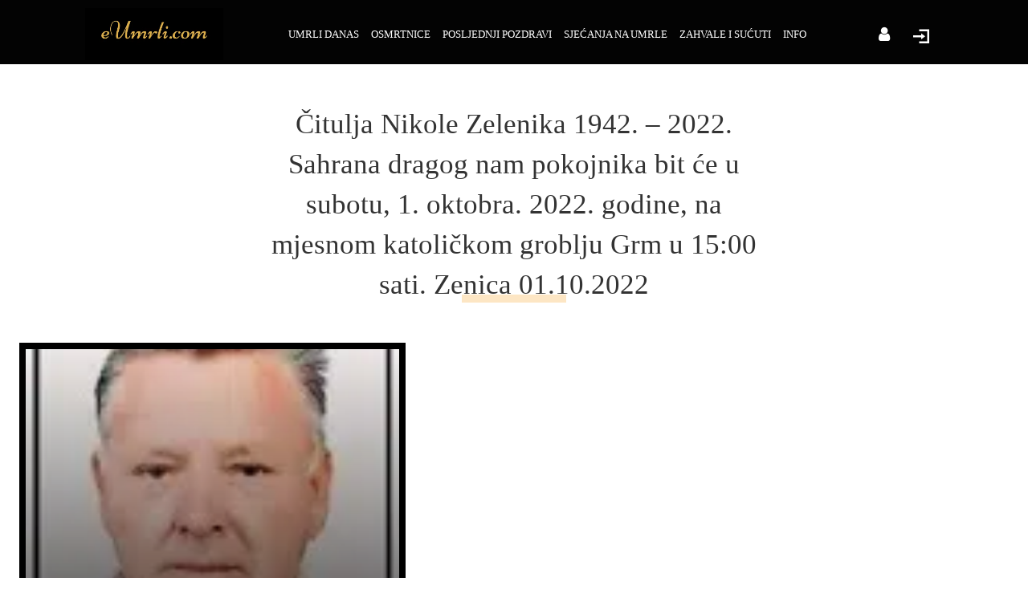

--- FILE ---
content_type: text/html; charset=UTF-8
request_url: https://eumrli.com/citulja-nikole-zelenika-1942-2022-sahrana-dragog-nam-pokojnika-bit-ce-u-subotu-1-oktobra-2022-godine-na-mjesnom-katolickom-groblju-grm-u-1500-sati-zenica-01-10-2022/
body_size: 39411
content:
<!doctype html ><html lang="hr"><head><script data-no-optimize="1">var litespeed_docref=sessionStorage.getItem("litespeed_docref");litespeed_docref&&(Object.defineProperty(document,"referrer",{get:function(){return litespeed_docref}}),sessionStorage.removeItem("litespeed_docref"));</script> <meta charset="UTF-8" /><title>Čitulja Nikole Zelenika 1942. - 2022. Sahrana dragog nam pokojnika bit će u subotu, 1. oktobra. 2022. godine, na mjesnom katoličkom groblju Grm u 15:00 sati. Zenica 01.10.2022</title><meta name="viewport" content="width=device-width, initial-scale=1.0"><link rel="pingback" href="https://eumrli.com/xmlrpc.php" /><meta name='robots' content='index, follow, max-image-preview:large, max-snippet:-1, max-video-preview:-1' /> <script type="litespeed/javascript" data-src="https://www.recaptcha.net/recaptcha/api.js?render=6LcLBWshAAAAAGItPCEC-NY-D_zMJVcKO0wqjJ1i"></script> <link rel="canonical" href="https://eumrli.com/citulja-nikole-zelenika-1942-2022-sahrana-dragog-nam-pokojnika-bit-ce-u-subotu-1-oktobra-2022-godine-na-mjesnom-katolickom-groblju-grm-u-1500-sati-zenica-01-10-2022/" /><meta property="og:locale" content="hr_HR" /><meta property="og:type" content="article" /><meta property="og:title" content="Čitulja Nikole Zelenika 1942. - 2022. Sahrana dragog nam pokojnika bit će u subotu, 1. oktobra. 2022. godine, na mjesnom katoličkom groblju Grm u 15:00 sati. Zenica 01.10.2022" /><meta property="og:description" content="Čitulja Nikole Zelenika 1942. &#8211; 2022. Sahrana dragog nam pokojnika bit će u subotu, 1. oktobra. 2022. godine, na mjesnom katoličkom groblju Grm u 15:00 sati. Zenica 01.10.2022 Upaljeno svijeća: 0" /><meta property="og:url" content="https://eumrli.com/citulja-nikole-zelenika-1942-2022-sahrana-dragog-nam-pokojnika-bit-ce-u-subotu-1-oktobra-2022-godine-na-mjesnom-katolickom-groblju-grm-u-1500-sati-zenica-01-10-2022/" /><meta property="og:site_name" content="eUmrli" /><meta property="article:published_time" content="2022-10-01T10:55:01+00:00" /><meta property="article:modified_time" content="2023-11-04T10:40:26+00:00" /><meta property="og:image" content="https://eumrli.com/wp-content/uploads/2022/10/Citulja-Nikole-Zelenika-1942-2022-Sahrana-dragog-nam-pokojnika.jpeg" /><meta property="og:image:width" content="120" /><meta property="og:image:height" content="150" /><meta property="og:image:type" content="image/jpeg" /><meta name="author" content="eUmrli.com" /><meta name="twitter:card" content="summary_large_image" /><meta name="twitter:label1" content="Napisao/la" /><meta name="twitter:data1" content="eUmrli.com" /> <script type="application/ld+json" class="yoast-schema-graph">{"@context":"https://schema.org","@graph":[{"@type":"Article","@id":"https://eumrli.com/citulja-nikole-zelenika-1942-2022-sahrana-dragog-nam-pokojnika-bit-ce-u-subotu-1-oktobra-2022-godine-na-mjesnom-katolickom-groblju-grm-u-1500-sati-zenica-01-10-2022/#article","isPartOf":{"@id":"https://eumrli.com/citulja-nikole-zelenika-1942-2022-sahrana-dragog-nam-pokojnika-bit-ce-u-subotu-1-oktobra-2022-godine-na-mjesnom-katolickom-groblju-grm-u-1500-sati-zenica-01-10-2022/"},"author":{"name":"eUmrli.com","@id":"https://eumrli.com/#/schema/person/9776967b0f7fac162ce5916b1607676f"},"headline":"Čitulja Nikole Zelenika 1942. &#8211; 2022. Sahrana dragog nam pokojnika bit će u subotu, 1. oktobra. 2022. godine, na mjesnom katoličkom groblju Grm u 15:00 sati. Zenica 01.10.2022","datePublished":"2022-10-01T10:55:01+00:00","dateModified":"2023-11-04T10:40:26+00:00","mainEntityOfPage":{"@id":"https://eumrli.com/citulja-nikole-zelenika-1942-2022-sahrana-dragog-nam-pokojnika-bit-ce-u-subotu-1-oktobra-2022-godine-na-mjesnom-katolickom-groblju-grm-u-1500-sati-zenica-01-10-2022/"},"wordCount":46,"commentCount":0,"image":{"@id":"https://eumrli.com/citulja-nikole-zelenika-1942-2022-sahrana-dragog-nam-pokojnika-bit-ce-u-subotu-1-oktobra-2022-godine-na-mjesnom-katolickom-groblju-grm-u-1500-sati-zenica-01-10-2022/#primaryimage"},"thumbnailUrl":"https://eumrli.com/wp-content/uploads/2022/10/Citulja-Nikole-Zelenika-1942-2022-Sahrana-dragog-nam-pokojnika.jpeg","keywords":["01.10.2022","bit","će","Čitulja","dragog","eumrli","godine","Grm","groblju","katoličkom","mjesnom","nam","Nikole","obavijesti","oktobra","osmrtnice","pokojnika","posmrtnice","Sahrana","sati","smrtovnice","subotu","umrli","umrli danas","Zelenika","Zenica"],"articleSection":["Osmrtnica"],"inLanguage":"hr","potentialAction":[{"@type":"CommentAction","name":"Comment","target":["https://eumrli.com/citulja-nikole-zelenika-1942-2022-sahrana-dragog-nam-pokojnika-bit-ce-u-subotu-1-oktobra-2022-godine-na-mjesnom-katolickom-groblju-grm-u-1500-sati-zenica-01-10-2022/#respond"]}]},{"@type":"WebPage","@id":"https://eumrli.com/citulja-nikole-zelenika-1942-2022-sahrana-dragog-nam-pokojnika-bit-ce-u-subotu-1-oktobra-2022-godine-na-mjesnom-katolickom-groblju-grm-u-1500-sati-zenica-01-10-2022/","url":"https://eumrli.com/citulja-nikole-zelenika-1942-2022-sahrana-dragog-nam-pokojnika-bit-ce-u-subotu-1-oktobra-2022-godine-na-mjesnom-katolickom-groblju-grm-u-1500-sati-zenica-01-10-2022/","name":"Čitulja Nikole Zelenika 1942. - 2022. Sahrana dragog nam pokojnika bit će u subotu, 1. oktobra. 2022. godine, na mjesnom katoličkom groblju Grm u 15:00 sati. Zenica 01.10.2022","isPartOf":{"@id":"https://eumrli.com/#website"},"primaryImageOfPage":{"@id":"https://eumrli.com/citulja-nikole-zelenika-1942-2022-sahrana-dragog-nam-pokojnika-bit-ce-u-subotu-1-oktobra-2022-godine-na-mjesnom-katolickom-groblju-grm-u-1500-sati-zenica-01-10-2022/#primaryimage"},"image":{"@id":"https://eumrli.com/citulja-nikole-zelenika-1942-2022-sahrana-dragog-nam-pokojnika-bit-ce-u-subotu-1-oktobra-2022-godine-na-mjesnom-katolickom-groblju-grm-u-1500-sati-zenica-01-10-2022/#primaryimage"},"thumbnailUrl":"https://eumrli.com/wp-content/uploads/2022/10/Citulja-Nikole-Zelenika-1942-2022-Sahrana-dragog-nam-pokojnika.jpeg","datePublished":"2022-10-01T10:55:01+00:00","dateModified":"2023-11-04T10:40:26+00:00","author":{"@id":"https://eumrli.com/#/schema/person/9776967b0f7fac162ce5916b1607676f"},"breadcrumb":{"@id":"https://eumrli.com/citulja-nikole-zelenika-1942-2022-sahrana-dragog-nam-pokojnika-bit-ce-u-subotu-1-oktobra-2022-godine-na-mjesnom-katolickom-groblju-grm-u-1500-sati-zenica-01-10-2022/#breadcrumb"},"inLanguage":"hr","potentialAction":[{"@type":"ReadAction","target":["https://eumrli.com/citulja-nikole-zelenika-1942-2022-sahrana-dragog-nam-pokojnika-bit-ce-u-subotu-1-oktobra-2022-godine-na-mjesnom-katolickom-groblju-grm-u-1500-sati-zenica-01-10-2022/"]}]},{"@type":"ImageObject","inLanguage":"hr","@id":"https://eumrli.com/citulja-nikole-zelenika-1942-2022-sahrana-dragog-nam-pokojnika-bit-ce-u-subotu-1-oktobra-2022-godine-na-mjesnom-katolickom-groblju-grm-u-1500-sati-zenica-01-10-2022/#primaryimage","url":"https://eumrli.com/wp-content/uploads/2022/10/Citulja-Nikole-Zelenika-1942-2022-Sahrana-dragog-nam-pokojnika.jpeg","contentUrl":"https://eumrli.com/wp-content/uploads/2022/10/Citulja-Nikole-Zelenika-1942-2022-Sahrana-dragog-nam-pokojnika.jpeg","width":120,"height":150},{"@type":"BreadcrumbList","@id":"https://eumrli.com/citulja-nikole-zelenika-1942-2022-sahrana-dragog-nam-pokojnika-bit-ce-u-subotu-1-oktobra-2022-godine-na-mjesnom-katolickom-groblju-grm-u-1500-sati-zenica-01-10-2022/#breadcrumb","itemListElement":[{"@type":"ListItem","position":1,"name":"Home","item":"https://eumrli.com/"},{"@type":"ListItem","position":2,"name":"Čitulja Nikole Zelenika 1942. &#8211; 2022. Sahrana dragog nam pokojnika bit će u subotu, 1. oktobra. 2022. godine, na mjesnom katoličkom groblju Grm u 15:00 sati. Zenica 01.10.2022"}]},{"@type":"WebSite","@id":"https://eumrli.com/#website","url":"https://eumrli.com/","name":"eUmrli","description":"Umrli danas, posljednji pozdravi i sjećanja 365","potentialAction":[{"@type":"SearchAction","target":{"@type":"EntryPoint","urlTemplate":"https://eumrli.com/?s={search_term_string}"},"query-input":{"@type":"PropertyValueSpecification","valueRequired":true,"valueName":"search_term_string"}}],"inLanguage":"hr"},{"@type":"Person","@id":"https://eumrli.com/#/schema/person/9776967b0f7fac162ce5916b1607676f","name":"eUmrli.com","image":{"@type":"ImageObject","inLanguage":"hr","@id":"https://eumrli.com/#/schema/person/image/","url":"https://eumrli.com/wp-content/litespeed/avatar/b23b7fd30150b06186bb850294dc8a2c.jpg?ver=1768665652","contentUrl":"https://eumrli.com/wp-content/litespeed/avatar/b23b7fd30150b06186bb850294dc8a2c.jpg?ver=1768665652","caption":"eUmrli.com"},"sameAs":["https://eumrli.com"],"url":"https://eumrli.com/author/tntadmin/"}]}</script> <link rel='dns-prefetch' href='//www.googletagmanager.com' /><link rel='dns-prefetch' href='//fonts.googleapis.com' /><link rel='dns-prefetch' href='//pagead2.googlesyndication.com' /><link rel="alternate" type="application/rss+xml" title="eUmrli &raquo; Kanal" href="https://eumrli.com/feed/" /><link rel="alternate" type="application/rss+xml" title="eUmrli &raquo; Kanal komentara" href="https://eumrli.com/comments/feed/" /><link rel="alternate" title="oEmbed (JSON)" type="application/json+oembed" href="https://eumrli.com/wp-json/oembed/1.0/embed?url=https%3A%2F%2Feumrli.com%2Fcitulja-nikole-zelenika-1942-2022-sahrana-dragog-nam-pokojnika-bit-ce-u-subotu-1-oktobra-2022-godine-na-mjesnom-katolickom-groblju-grm-u-1500-sati-zenica-01-10-2022%2F" /><link rel="alternate" title="oEmbed (XML)" type="text/xml+oembed" href="https://eumrli.com/wp-json/oembed/1.0/embed?url=https%3A%2F%2Feumrli.com%2Fcitulja-nikole-zelenika-1942-2022-sahrana-dragog-nam-pokojnika-bit-ce-u-subotu-1-oktobra-2022-godine-na-mjesnom-katolickom-groblju-grm-u-1500-sati-zenica-01-10-2022%2F&#038;format=xml" /><style id='wp-img-auto-sizes-contain-inline-css' type='text/css'>img:is([sizes=auto i],[sizes^="auto," i]){contain-intrinsic-size:3000px 1500px}
/*# sourceURL=wp-img-auto-sizes-contain-inline-css */</style><link data-optimized="2" rel="stylesheet" href="https://eumrli.com/wp-content/litespeed/css/b4c348408e3a544a6a574d824fb6b83b.css?ver=52d76" /><style id='global-styles-inline-css' type='text/css'>:root{--wp--preset--aspect-ratio--square: 1;--wp--preset--aspect-ratio--4-3: 4/3;--wp--preset--aspect-ratio--3-4: 3/4;--wp--preset--aspect-ratio--3-2: 3/2;--wp--preset--aspect-ratio--2-3: 2/3;--wp--preset--aspect-ratio--16-9: 16/9;--wp--preset--aspect-ratio--9-16: 9/16;--wp--preset--color--black: #000000;--wp--preset--color--cyan-bluish-gray: #abb8c3;--wp--preset--color--white: #ffffff;--wp--preset--color--pale-pink: #f78da7;--wp--preset--color--vivid-red: #cf2e2e;--wp--preset--color--luminous-vivid-orange: #ff6900;--wp--preset--color--luminous-vivid-amber: #fcb900;--wp--preset--color--light-green-cyan: #7bdcb5;--wp--preset--color--vivid-green-cyan: #00d084;--wp--preset--color--pale-cyan-blue: #8ed1fc;--wp--preset--color--vivid-cyan-blue: #0693e3;--wp--preset--color--vivid-purple: #9b51e0;--wp--preset--gradient--vivid-cyan-blue-to-vivid-purple: linear-gradient(135deg,rgb(6,147,227) 0%,rgb(155,81,224) 100%);--wp--preset--gradient--light-green-cyan-to-vivid-green-cyan: linear-gradient(135deg,rgb(122,220,180) 0%,rgb(0,208,130) 100%);--wp--preset--gradient--luminous-vivid-amber-to-luminous-vivid-orange: linear-gradient(135deg,rgb(252,185,0) 0%,rgb(255,105,0) 100%);--wp--preset--gradient--luminous-vivid-orange-to-vivid-red: linear-gradient(135deg,rgb(255,105,0) 0%,rgb(207,46,46) 100%);--wp--preset--gradient--very-light-gray-to-cyan-bluish-gray: linear-gradient(135deg,rgb(238,238,238) 0%,rgb(169,184,195) 100%);--wp--preset--gradient--cool-to-warm-spectrum: linear-gradient(135deg,rgb(74,234,220) 0%,rgb(151,120,209) 20%,rgb(207,42,186) 40%,rgb(238,44,130) 60%,rgb(251,105,98) 80%,rgb(254,248,76) 100%);--wp--preset--gradient--blush-light-purple: linear-gradient(135deg,rgb(255,206,236) 0%,rgb(152,150,240) 100%);--wp--preset--gradient--blush-bordeaux: linear-gradient(135deg,rgb(254,205,165) 0%,rgb(254,45,45) 50%,rgb(107,0,62) 100%);--wp--preset--gradient--luminous-dusk: linear-gradient(135deg,rgb(255,203,112) 0%,rgb(199,81,192) 50%,rgb(65,88,208) 100%);--wp--preset--gradient--pale-ocean: linear-gradient(135deg,rgb(255,245,203) 0%,rgb(182,227,212) 50%,rgb(51,167,181) 100%);--wp--preset--gradient--electric-grass: linear-gradient(135deg,rgb(202,248,128) 0%,rgb(113,206,126) 100%);--wp--preset--gradient--midnight: linear-gradient(135deg,rgb(2,3,129) 0%,rgb(40,116,252) 100%);--wp--preset--font-size--small: 11px;--wp--preset--font-size--medium: 20px;--wp--preset--font-size--large: 32px;--wp--preset--font-size--x-large: 42px;--wp--preset--font-size--regular: 15px;--wp--preset--font-size--larger: 50px;--wp--preset--spacing--20: 0.44rem;--wp--preset--spacing--30: 0.67rem;--wp--preset--spacing--40: 1rem;--wp--preset--spacing--50: 1.5rem;--wp--preset--spacing--60: 2.25rem;--wp--preset--spacing--70: 3.38rem;--wp--preset--spacing--80: 5.06rem;--wp--preset--shadow--natural: 6px 6px 9px rgba(0, 0, 0, 0.2);--wp--preset--shadow--deep: 12px 12px 50px rgba(0, 0, 0, 0.4);--wp--preset--shadow--sharp: 6px 6px 0px rgba(0, 0, 0, 0.2);--wp--preset--shadow--outlined: 6px 6px 0px -3px rgb(255, 255, 255), 6px 6px rgb(0, 0, 0);--wp--preset--shadow--crisp: 6px 6px 0px rgb(0, 0, 0);}:where(.is-layout-flex){gap: 0.5em;}:where(.is-layout-grid){gap: 0.5em;}body .is-layout-flex{display: flex;}.is-layout-flex{flex-wrap: wrap;align-items: center;}.is-layout-flex > :is(*, div){margin: 0;}body .is-layout-grid{display: grid;}.is-layout-grid > :is(*, div){margin: 0;}:where(.wp-block-columns.is-layout-flex){gap: 2em;}:where(.wp-block-columns.is-layout-grid){gap: 2em;}:where(.wp-block-post-template.is-layout-flex){gap: 1.25em;}:where(.wp-block-post-template.is-layout-grid){gap: 1.25em;}.has-black-color{color: var(--wp--preset--color--black) !important;}.has-cyan-bluish-gray-color{color: var(--wp--preset--color--cyan-bluish-gray) !important;}.has-white-color{color: var(--wp--preset--color--white) !important;}.has-pale-pink-color{color: var(--wp--preset--color--pale-pink) !important;}.has-vivid-red-color{color: var(--wp--preset--color--vivid-red) !important;}.has-luminous-vivid-orange-color{color: var(--wp--preset--color--luminous-vivid-orange) !important;}.has-luminous-vivid-amber-color{color: var(--wp--preset--color--luminous-vivid-amber) !important;}.has-light-green-cyan-color{color: var(--wp--preset--color--light-green-cyan) !important;}.has-vivid-green-cyan-color{color: var(--wp--preset--color--vivid-green-cyan) !important;}.has-pale-cyan-blue-color{color: var(--wp--preset--color--pale-cyan-blue) !important;}.has-vivid-cyan-blue-color{color: var(--wp--preset--color--vivid-cyan-blue) !important;}.has-vivid-purple-color{color: var(--wp--preset--color--vivid-purple) !important;}.has-black-background-color{background-color: var(--wp--preset--color--black) !important;}.has-cyan-bluish-gray-background-color{background-color: var(--wp--preset--color--cyan-bluish-gray) !important;}.has-white-background-color{background-color: var(--wp--preset--color--white) !important;}.has-pale-pink-background-color{background-color: var(--wp--preset--color--pale-pink) !important;}.has-vivid-red-background-color{background-color: var(--wp--preset--color--vivid-red) !important;}.has-luminous-vivid-orange-background-color{background-color: var(--wp--preset--color--luminous-vivid-orange) !important;}.has-luminous-vivid-amber-background-color{background-color: var(--wp--preset--color--luminous-vivid-amber) !important;}.has-light-green-cyan-background-color{background-color: var(--wp--preset--color--light-green-cyan) !important;}.has-vivid-green-cyan-background-color{background-color: var(--wp--preset--color--vivid-green-cyan) !important;}.has-pale-cyan-blue-background-color{background-color: var(--wp--preset--color--pale-cyan-blue) !important;}.has-vivid-cyan-blue-background-color{background-color: var(--wp--preset--color--vivid-cyan-blue) !important;}.has-vivid-purple-background-color{background-color: var(--wp--preset--color--vivid-purple) !important;}.has-black-border-color{border-color: var(--wp--preset--color--black) !important;}.has-cyan-bluish-gray-border-color{border-color: var(--wp--preset--color--cyan-bluish-gray) !important;}.has-white-border-color{border-color: var(--wp--preset--color--white) !important;}.has-pale-pink-border-color{border-color: var(--wp--preset--color--pale-pink) !important;}.has-vivid-red-border-color{border-color: var(--wp--preset--color--vivid-red) !important;}.has-luminous-vivid-orange-border-color{border-color: var(--wp--preset--color--luminous-vivid-orange) !important;}.has-luminous-vivid-amber-border-color{border-color: var(--wp--preset--color--luminous-vivid-amber) !important;}.has-light-green-cyan-border-color{border-color: var(--wp--preset--color--light-green-cyan) !important;}.has-vivid-green-cyan-border-color{border-color: var(--wp--preset--color--vivid-green-cyan) !important;}.has-pale-cyan-blue-border-color{border-color: var(--wp--preset--color--pale-cyan-blue) !important;}.has-vivid-cyan-blue-border-color{border-color: var(--wp--preset--color--vivid-cyan-blue) !important;}.has-vivid-purple-border-color{border-color: var(--wp--preset--color--vivid-purple) !important;}.has-vivid-cyan-blue-to-vivid-purple-gradient-background{background: var(--wp--preset--gradient--vivid-cyan-blue-to-vivid-purple) !important;}.has-light-green-cyan-to-vivid-green-cyan-gradient-background{background: var(--wp--preset--gradient--light-green-cyan-to-vivid-green-cyan) !important;}.has-luminous-vivid-amber-to-luminous-vivid-orange-gradient-background{background: var(--wp--preset--gradient--luminous-vivid-amber-to-luminous-vivid-orange) !important;}.has-luminous-vivid-orange-to-vivid-red-gradient-background{background: var(--wp--preset--gradient--luminous-vivid-orange-to-vivid-red) !important;}.has-very-light-gray-to-cyan-bluish-gray-gradient-background{background: var(--wp--preset--gradient--very-light-gray-to-cyan-bluish-gray) !important;}.has-cool-to-warm-spectrum-gradient-background{background: var(--wp--preset--gradient--cool-to-warm-spectrum) !important;}.has-blush-light-purple-gradient-background{background: var(--wp--preset--gradient--blush-light-purple) !important;}.has-blush-bordeaux-gradient-background{background: var(--wp--preset--gradient--blush-bordeaux) !important;}.has-luminous-dusk-gradient-background{background: var(--wp--preset--gradient--luminous-dusk) !important;}.has-pale-ocean-gradient-background{background: var(--wp--preset--gradient--pale-ocean) !important;}.has-electric-grass-gradient-background{background: var(--wp--preset--gradient--electric-grass) !important;}.has-midnight-gradient-background{background: var(--wp--preset--gradient--midnight) !important;}.has-small-font-size{font-size: var(--wp--preset--font-size--small) !important;}.has-medium-font-size{font-size: var(--wp--preset--font-size--medium) !important;}.has-large-font-size{font-size: var(--wp--preset--font-size--large) !important;}.has-x-large-font-size{font-size: var(--wp--preset--font-size--x-large) !important;}
/*# sourceURL=global-styles-inline-css */</style><style id='classic-theme-styles-inline-css' type='text/css'>/*! This file is auto-generated */
.wp-block-button__link{color:#fff;background-color:#32373c;border-radius:9999px;box-shadow:none;text-decoration:none;padding:calc(.667em + 2px) calc(1.333em + 2px);font-size:1.125em}.wp-block-file__button{background:#32373c;color:#fff;text-decoration:none}
/*# sourceURL=/wp-includes/css/classic-themes.min.css */</style><style id='td-theme-inline-css' type='text/css'>@media (max-width:767px){.td-header-desktop-wrap{display:none}}@media (min-width:767px){.td-header-mobile-wrap{display:none}}</style> <script type="litespeed/javascript" data-src="https://eumrli.com/wp-includes/js/jquery/jquery.min.js" id="jquery-core-js"></script> 
 <script type="litespeed/javascript" data-src="https://www.googletagmanager.com/gtag/js?id=G-LP9MHB40ZM" id="google_gtagjs-js"></script> <script id="google_gtagjs-js-after" type="litespeed/javascript">window.dataLayer=window.dataLayer||[];function gtag(){dataLayer.push(arguments)}
gtag("set","linker",{"domains":["eumrli.com"]});gtag("js",new Date());gtag("set","developer_id.dZTNiMT",!0);gtag("config","G-LP9MHB40ZM");window._googlesitekit=window._googlesitekit||{};window._googlesitekit.throttledEvents=[];window._googlesitekit.gtagEvent=(name,data)=>{var key=JSON.stringify({name,data});if(!!window._googlesitekit.throttledEvents[key]){return}window._googlesitekit.throttledEvents[key]=!0;setTimeout(()=>{delete window._googlesitekit.throttledEvents[key]},5);gtag("event",name,{...data,event_source:"site-kit"})}</script> <link rel="https://api.w.org/" href="https://eumrli.com/wp-json/" /><link rel="alternate" title="JSON" type="application/json" href="https://eumrli.com/wp-json/wp/v2/posts/5206" /><link rel="EditURI" type="application/rsd+xml" title="RSD" href="https://eumrli.com/xmlrpc.php?rsd" /><meta name="generator" content="WordPress 6.9" /><link rel='shortlink' href='https://eumrli.com/?p=5206' /><meta name="generator" content="Site Kit by Google 1.170.0" /><style>.related-posts {margin-top: 40px; padding: 20px; background: #f9f9f9; border: 1px solid #ddd; border-radius: 8px;}
        .related-posts h3 {margin-bottom: 15px; font-size: 20px; color: #333;}
        .related-posts ul {list-style: none; padding: 0;}
        .related-posts li {margin-bottom: 10px;}
        .related-posts a {text-decoration: none; color: #0073aa;}
        .related-posts a:hover {text-decoration: underline;}</style> <script type="litespeed/javascript">window.tdb_global_vars={"wpRestUrl":"https:\/\/eumrli.com\/wp-json\/","permalinkStructure":"\/%postname%\/"};window.tdb_p_autoload_vars={"isAjax":!1,"isAdminBarShowing":!1,"autoloadStatus":"off","origPostEditUrl":null}</script> <style id="tdb-global-colors">:root{--accent-color:#fff}</style><meta name="google-adsense-platform-account" content="ca-host-pub-2644536267352236"><meta name="google-adsense-platform-domain" content="sitekit.withgoogle.com"> <script type="litespeed/javascript" data-src="https://pagead2.googlesyndication.com/pagead/js/adsbygoogle.js?client=ca-pub-8987297162849055&amp;host=ca-host-pub-2644536267352236" crossorigin="anonymous"></script>  <script id="td-generated-header-js" type="litespeed/javascript">var tdBlocksArray=[];function tdBlock(){this.id='';this.block_type=1;this.atts='';this.td_column_number='';this.td_current_page=1;this.post_count=0;this.found_posts=0;this.max_num_pages=0;this.td_filter_value='';this.is_ajax_running=!1;this.td_user_action='';this.header_color='';this.ajax_pagination_infinite_stop=''}(function(){var htmlTag=document.getElementsByTagName("html")[0];if(navigator.userAgent.indexOf("MSIE 10.0")>-1){htmlTag.className+=' ie10'}
if(!!navigator.userAgent.match(/Trident.*rv\:11\./)){htmlTag.className+=' ie11'}
if(navigator.userAgent.indexOf("Edge")>-1){htmlTag.className+=' ieEdge'}
if(/(iPad|iPhone|iPod)/g.test(navigator.userAgent)){htmlTag.className+=' td-md-is-ios'}
var user_agent=navigator.userAgent.toLowerCase();if(user_agent.indexOf("android")>-1){htmlTag.className+=' td-md-is-android'}
if(-1!==navigator.userAgent.indexOf('Mac OS X')){htmlTag.className+=' td-md-is-os-x'}
if(/chrom(e|ium)/.test(navigator.userAgent.toLowerCase())){htmlTag.className+=' td-md-is-chrome'}
if(-1!==navigator.userAgent.indexOf('Firefox')){htmlTag.className+=' td-md-is-firefox'}
if(-1!==navigator.userAgent.indexOf('Safari')&&-1===navigator.userAgent.indexOf('Chrome')){htmlTag.className+=' td-md-is-safari'}
if(-1!==navigator.userAgent.indexOf('IEMobile')){htmlTag.className+=' td-md-is-iemobile'}})();var tdLocalCache={};(function(){"use strict";tdLocalCache={data:{},remove:function(resource_id){delete tdLocalCache.data[resource_id]},exist:function(resource_id){return tdLocalCache.data.hasOwnProperty(resource_id)&&tdLocalCache.data[resource_id]!==null},get:function(resource_id){return tdLocalCache.data[resource_id]},set:function(resource_id,cachedData){tdLocalCache.remove(resource_id);tdLocalCache.data[resource_id]=cachedData}}})();var td_viewport_interval_list=[{"limitBottom":767,"sidebarWidth":228},{"limitBottom":1018,"sidebarWidth":300},{"limitBottom":1140,"sidebarWidth":324}];var td_animation_stack_effect="type3";var tds_animation_stack=!0;var td_animation_stack_specific_selectors=".entry-thumb, img[class*=\"wp-image-\"], a.td-sml-link-to-image > img, .td-lazy-img";var td_animation_stack_general_selectors=".td-animation-stack .entry-thumb, .post .entry-thumb, .post img[class*=\"wp-image-\"], a.td-sml-link-to-image > img, .td-animation-stack .td-lazy-img";var tds_general_modal_image="yes";var tds_show_more_info="Show more info";var tds_show_less_info="Show less info";var tdc_is_installed="yes";var tdc_domain_active=!1;var td_ajax_url="https:\/\/eumrli.com\/wp-admin\/admin-ajax.php?td_theme_name=Newspaper&v=12.7.3";var td_get_template_directory_uri="https:\/\/eumrli.com\/wp-content\/plugins\/td-composer\/legacy\/common";var tds_snap_menu="";var tds_logo_on_sticky="";var tds_header_style="";var td_please_wait="Molimo pri\u010dekajte ...";var td_email_user_pass_incorrect="Korisnik ili lozinka neto\u010dna!";var td_email_user_incorrect="E-mail ili korisni\u010dko ime neto\u010dni!";var td_email_incorrect="Neispravan e-mail !";var td_user_incorrect="Username incorrect!";var td_email_user_empty="Email or username empty!";var td_pass_empty="Pass empty!";var td_pass_pattern_incorrect="Invalid Pass Pattern!";var td_retype_pass_incorrect="Retyped Pass incorrect!";var tds_more_articles_on_post_enable="";var tds_more_articles_on_post_time_to_wait="";var tds_more_articles_on_post_pages_distance_from_top=0;var tds_captcha="show";var tds_theme_color_site_wide="#e2b26f";var tds_smart_sidebar="enabled";var tdThemeName="Newspaper";var tdThemeNameWl="Newspaper";var td_magnific_popup_translation_tPrev="Prethodno";var td_magnific_popup_translation_tNext="Sljede\u0107i (desnu strelicu)";var td_magnific_popup_translation_tCounter="%curr% od %total%";var td_magnific_popup_translation_ajax_tError="Sadr\u017eaj iz %url% nije mogao biti u\u010ditan.";var td_magnific_popup_translation_image_tError="Slika #%curr% nije mogao biti u\u010ditan.";var tdBlockNonce="d4e28dfb62";var tdMobileMenu="enabled";var tdMobileSearch="enabled";var tdDateNamesI18n={"month_names":["sije\u010danj","velja\u010da","o\u017eujak","travanj","svibanj","lipanj","srpanj","kolovoz","rujan","listopad","studeni","prosinac"],"month_names_short":["sij","velj","o\u017eu","tra","svi","lip","srp","kol","ruj","lis","stu","pro"],"day_names":["Nedjelja","Ponedjeljak","Utorak","Srijeda","\u010cetvrtak","Petak","Subota"],"day_names_short":["Ned","Pon","Uto","Sri","\u010cet","Pet","Sub"]};var td_reset_pass_empty="Please enter a new password before proceeding.";var td_reset_pass_confirm_empty="Please confirm the new password before proceeding.";var td_reset_pass_not_matching="Please make sure that the passwords match.";var tdb_modal_confirm="Save";var tdb_modal_cancel="Cancel";var tdb_modal_confirm_alt="Yes";var tdb_modal_cancel_alt="No";var td_deploy_mode="deploy";var td_ad_background_click_link="";var td_ad_background_click_target=""</script> <style>.td-menu-background,.td-search-background{background-image:url('https://tntradio.tk/posmrtnice/wp-content/uploads/2022/06/1.jpg')}.white-popup-block:before{background-image:url('https://tntradio.tk/posmrtnice/wp-content/uploads/2022/06/1.jpg')}:root{--td_excl_label:'EKSKLUZIVAN';--td_theme_color:#e2b26f;--td_slider_text:rgba(226,178,111,0.7);--td_mobile_gradient_one_mob:rgba(0,0,0,0.7);--td_mobile_gradient_two_mob:rgba(0,0,0,0.8);--td_mobile_text_active_color:#e2b26f;--td_login_hover_background:#e2b26f;--td_login_gradient_one:rgba(0,0,0,0.8);--td_login_gradient_two:rgba(0,0,0,0.7)}</style> <script type="litespeed/javascript" data-src="https://www.googletagmanager.com/gtag/js?id=UA-236877938-1"></script> <script type="litespeed/javascript">window.dataLayer=window.dataLayer||[];function gtag(){dataLayer.push(arguments)}
gtag('js',new Date());gtag('config','UA-236877938-1')</script> <script data-host="https://analytics.adriads.com/public" data-dnt="false" src="https://analytics.adriads.com/public/js/script.js" id="ZwSg9rf6GA" async defer></script> <script type="litespeed/javascript" data-src="https://pagead2.googlesyndication.com/pagead/js/adsbygoogle.js?client=ca-pub-8987297162849055"
     crossorigin="anonymous"></script> <meta name="lh-site-verification" content="7003c58b17fbd5dbc8fd" /><link rel="icon" href="https://eumrli.com/wp-content/uploads/2022/09/cropped-trans-32x32.png" sizes="32x32" /><link rel="icon" href="https://eumrli.com/wp-content/uploads/2022/09/cropped-trans-192x192.png" sizes="192x192" /><link rel="apple-touch-icon" href="https://eumrli.com/wp-content/uploads/2022/09/cropped-trans-180x180.png" /><meta name="msapplication-TileImage" content="https://eumrli.com/wp-content/uploads/2022/09/cropped-trans-270x270.png" /><style>.tdm-btn-style1{background-color:#e2b26f}.tdm-btn-style2:before{border-color:#e2b26f}.tdm-btn-style2{color:#e2b26f}.tdm-btn-style3{-webkit-box-shadow:0 2px 16px #e2b26f;-moz-box-shadow:0 2px 16px #e2b26f;box-shadow:0 2px 16px #e2b26f}.tdm-btn-style3:hover{-webkit-box-shadow:0 4px 26px #e2b26f;-moz-box-shadow:0 4px 26px #e2b26f;box-shadow:0 4px 26px #e2b26f}</style><style id="tdw-css-placeholder"></style></head><body class="wp-singular post-template-default single single-post postid-5206 single-format-standard wp-theme-Newspaper citulja-nikole-zelenika-1942-2022-sahrana-dragog-nam-pokojnika-bit-ce-u-subotu-1-oktobra-2022-godine-na-mjesnom-katolickom-groblju-grm-u-1500-sati-zenica-01-10-2022 global-block-template-1 tdb_template_636 tdb-template  tdc-header-template  tdc-footer-template td-animation-stack-type3 td-full-layout" itemscope="itemscope" itemtype="https://schema.org/WebPage"><div class="td-scroll-up" data-style="style2"><div class="td-scroll-up-tooltip"><span class="td-scroll-up-tt-txt">back to top</span><svg class="td-scroll-up-tt-arrow" xmlns="http://www.w3.org/2000/svg" width="19" height="5.339" viewBox="0 0 19 5.339"><path id="Path_1" data-name="Path 1" d="M57.778,5.982a8.963,8.963,0,0,0,1.97-.11,4.2,4.2,0,0,0,1.188-.478,8.966,8.966,0,0,0,1.5-1.286l1.156-1.116c1.359-1.3,2.038-1.956,2.81-2.19a3.358,3.358,0,0,1,2.076.041c.761.265,1.41.941,2.717,2.3l.741.772A9,9,0,0,0,73.46,5.332,4.2,4.2,0,0,0,74.7,5.86a9,9,0,0,0,2.079.122Z" transform="translate(76.778 5.997) rotate(180)" fill-rule="evenodd"/></svg></div><svg class="td-scroll-up-arrow" xmlns="http://www.w3.org/2000/svg" data-name="Layer 1" viewBox="0 0 24 24"><path d="M17.71,11.29l-5-5a1,1,0,0,0-.33-.21,1,1,0,0,0-.76,0,1,1,0,0,0-.33.21l-5,5a1,1,0,0,0,1.42,1.42L11,9.41V17a1,1,0,0,0,2,0V9.41l3.29,3.3a1,1,0,0,0,1.42,0A1,1,0,0,0,17.71,11.29Z"/></svg><svg class="td-scroll-up-progress-circle" width="100%" height="100%" viewBox="-1 -1 102 102"><path d="M50,1 a49,49 0 0,1 0,98 a49,49 0 0,1 0,-98"/></svg></div><div class="td-menu-background" style="visibility:hidden"></div><div id="td-mobile-nav" style="visibility:hidden"><div class="td-mobile-container"><div class="td-menu-socials-wrap"><div class="td-menu-socials"></div><div class="td-mobile-close">
<span><i class="td-icon-close-mobile"></i></span></div></div><div class="td-mobile-content"><div class="menu-primary-menu-container"><ul id="menu-primary-menu-1" class="td-mobile-main-menu"><li class="menu-item menu-item-type-post_type menu-item-object-page menu-item-home menu-item-first menu-item-46137"><a href="https://eumrli.com/">Umrli danas</a></li><li class="menu-item menu-item-type-post_type menu-item-object-page menu-item-1564"><a href="https://eumrli.com/osmrtnice/">Osmrtnice</a></li><li class="menu-item menu-item-type-post_type menu-item-object-page menu-item-1565"><a href="https://eumrli.com/posljednji-pozdravi/">Posljednji pozdravi</a></li><li class="menu-item menu-item-type-post_type menu-item-object-page menu-item-46313"><a href="https://eumrli.com/sjecanja-na-umrle/">Sjećanja na umrle</a></li><li class="menu-item menu-item-type-post_type menu-item-object-page menu-item-46312"><a href="https://eumrli.com/zahvale-i-sucuti/">Zahvale i sućuti</a></li><li class="menu-item menu-item-type-custom menu-item-object-custom menu-item-has-children menu-item-46314"><a href="#">INFO<i class="td-icon-menu-right td-element-after"></i></a><ul class="sub-menu"><li class="menu-item menu-item-type-post_type menu-item-object-page menu-item-46093"><a href="https://eumrli.com/objavi-na-eumrli/">OBJAVI BESPLATNO</a></li><li class="menu-item menu-item-type-taxonomy menu-item-object-category menu-item-46148"><a href="https://eumrli.com/blog/">Blog</a></li><li class="menu-item menu-item-type-post_type menu-item-object-page menu-item-46315"><a href="https://eumrli.com/kontakt/">Kontakt</a></li></ul></li></ul></div></div></div></div><div class="td-search-background" style="visibility:hidden"></div><div class="td-search-wrap-mob" style="visibility:hidden"><div class="td-drop-down-search"><form method="get" class="td-search-form" action="https://eumrli.com/"><div class="td-search-close">
<span><i class="td-icon-close-mobile"></i></span></div><div role="search" class="td-search-input">
<span>Pretraživanje</span>
<input id="td-header-search-mob" type="text" value="" name="s" autocomplete="off" /></div></form><div id="td-aj-search-mob" class="td-ajax-search-flex"></div></div></div><div id="td-outer-wrap" class="td-theme-wrap"><div class="td-header-template-wrap" style="position: relative"><div class="td-header-mobile-wrap "><div id="tdi_1" class="tdc-zone"><div class="tdc_zone tdi_2  wpb_row td-pb-row tdc-element-style"  ><style scoped>.tdi_2{min-height:0}.td-header-mobile-wrap{position:relative;width:100%}@media (max-width:767px){.tdi_2:before{content:'';display:block;width:100vw;height:100%;position:absolute;left:50%;transform:translateX(-50%);box-shadow:0px 6px 8px 0px rgba(0,0,0,0.08);z-index:20;pointer-events:none}@media (max-width:767px){.tdi_2:before{width:100%}}}@media (max-width:767px){.tdi_2{position:relative}}</style><div class="tdi_1_rand_style td-element-style" ><style>@media (max-width:767px){.tdi_1_rand_style{background-color:rgba(42,42,66,0.95)!important}}</style></div><div id="tdi_3" class="tdc-row"><div class="vc_row tdi_4  wpb_row td-pb-row tdc-element-style" ><style scoped>.tdi_4,.tdi_4 .tdc-columns{min-height:0}.tdi_4,.tdi_4 .tdc-columns{display:block}.tdi_4 .tdc-columns{width:100%}.tdi_4:before,.tdi_4:after{display:table}@media (max-width:767px){@media (min-width:768px){.tdi_4{margin-left:-0px;margin-right:-0px}.tdi_4 .tdc-row-video-background-error,.tdi_4>.vc_column,.tdi_4>.tdc-columns>.vc_column{padding-left:0px;padding-right:0px}}}@media (max-width:767px){.tdi_4{position:relative}}</style><div class="tdi_3_rand_style td-element-style" ><style>@media (max-width:767px){.tdi_3_rand_style{background-color:#000000!important}}</style></div><div class="vc_column tdi_6  wpb_column vc_column_container tdc-column td-pb-span4"><style scoped>.tdi_6{vertical-align:baseline}.tdi_6>.wpb_wrapper,.tdi_6>.wpb_wrapper>.tdc-elements{display:block}.tdi_6>.wpb_wrapper>.tdc-elements{width:100%}.tdi_6>.wpb_wrapper>.vc_row_inner{width:auto}.tdi_6>.wpb_wrapper{width:auto;height:auto}@media (max-width:767px){.tdi_6{vertical-align:middle}}@media (max-width:767px){.tdi_6{width:20%!important;display:inline-block!important}}</style><div class="wpb_wrapper" ><div class="td_block_wrap tdb_mobile_menu tdi_7 td-pb-border-top td_block_template_1 tdb-header-align"  data-td-block-uid="tdi_7" ><style>@media (max-width:767px){.tdi_7{margin-left:-5px!important;padding-top:3px!important}}</style><style>.tdb-header-align{vertical-align:middle}.tdb_mobile_menu{margin-bottom:0;clear:none}.tdb_mobile_menu a{display:inline-block!important;position:relative;text-align:center;color:var(--td_theme_color,#4db2ec)}.tdb_mobile_menu a>span{display:flex;align-items:center;justify-content:center}.tdb_mobile_menu svg{height:auto}.tdb_mobile_menu svg,.tdb_mobile_menu svg *{fill:var(--td_theme_color,#4db2ec)}#tdc-live-iframe .tdb_mobile_menu a{pointer-events:none}.td-menu-mob-open-menu{overflow:hidden}.td-menu-mob-open-menu #td-outer-wrap{position:static}.tdi_7 .tdb-mobile-menu-button i{font-size:28px;width:28px;height:28px;line-height:28px}.tdi_7 .tdb-mobile-menu-button svg{width:28px}.tdi_7 .tdb-mobile-menu-button .tdb-mobile-menu-icon-svg{width:28px;height:28px}.tdi_7 .tdb-mobile-menu-button{color:#ffffff}.tdi_7 .tdb-mobile-menu-button svg,.tdi_7 .tdb-mobile-menu-button svg *{fill:#ffffff}.tdi_7 .tdb-mobile-menu-button:hover{color:#8dacff}.tdi_7 .tdb-mobile-menu-button:hover svg,.tdi_7 .tdb-mobile-menu-button:hover svg *{fill:#8dacff}@media (max-width:767px){.tdi_7 .tdb-mobile-menu-button i{font-size:30px;width:30px;height:30px;line-height:30px}.tdi_7 .tdb-mobile-menu-button svg{width:30px}.tdi_7 .tdb-mobile-menu-button .tdb-mobile-menu-icon-svg{width:30px;height:30px}}</style><div class="tdb-block-inner td-fix-index"><span class="tdb-mobile-menu-button"><span class="tdb-mobile-menu-icon tdb-mobile-menu-icon-svg" ><svg version="1.1" xmlns="http://www.w3.org/2000/svg" viewBox="0 0 1024 1024"><path d="M126.925 136.037v770.202h770.161v-770.202h-770.161zM725.965 735.108h-427.909v-82.616h427.909v82.616zM725.965 562.379h-427.909v-82.606h427.909v82.606zM725.965 389.795h-427.909v-82.616h427.909v82.616z"></path></svg></span></span></div></div></div></div><div class="vc_column tdi_9  wpb_column vc_column_container tdc-column td-pb-span4"><style scoped>.tdi_9{vertical-align:baseline}.tdi_9>.wpb_wrapper,.tdi_9>.wpb_wrapper>.tdc-elements{display:block}.tdi_9>.wpb_wrapper>.tdc-elements{width:100%}.tdi_9>.wpb_wrapper>.vc_row_inner{width:auto}.tdi_9>.wpb_wrapper{width:auto;height:auto}@media (max-width:767px){.tdi_9{vertical-align:middle}}@media (max-width:767px){.tdi_9{width:60%!important;display:inline-block!important}}</style><div class="wpb_wrapper" ><div class="td_block_wrap tdb_header_logo tdi_10 td-pb-border-top td_block_template_1 tdb-header-align"  data-td-block-uid="tdi_10" ><style>.tdi_10{margin-top:-8px!important}@media (min-width:768px) and (max-width:1018px){.tdi_10{margin-top:-5px!important}}@media (max-width:767px){.tdi_10{margin-top:0px!important;margin-bottom:0px!important}}@media (min-width:1019px) and (max-width:1140px){.tdi_10{margin-top:-7px!important;margin-left:-5px!important}}</style><style>.tdb_header_logo{margin-bottom:0;clear:none}.tdb_header_logo .tdb-logo-a,.tdb_header_logo h1{display:flex;pointer-events:auto;align-items:flex-start}.tdb_header_logo h1{margin:0;line-height:0}.tdb_header_logo .tdb-logo-img-wrap img{display:block}.tdb_header_logo .tdb-logo-svg-wrap+.tdb-logo-img-wrap{display:none}.tdb_header_logo .tdb-logo-svg-wrap svg{width:50px;display:block;transition:fill .3s ease}.tdb_header_logo .tdb-logo-text-wrap{display:flex}.tdb_header_logo .tdb-logo-text-title,.tdb_header_logo .tdb-logo-text-tagline{-webkit-transition:all 0.2s ease;transition:all 0.2s ease}.tdb_header_logo .tdb-logo-text-title{background-size:cover;background-position:center center;font-size:75px;font-family:serif;line-height:1.1;color:#222;white-space:nowrap}.tdb_header_logo .tdb-logo-text-tagline{margin-top:2px;font-size:12px;font-family:serif;letter-spacing:1.8px;line-height:1;color:#767676}.tdb_header_logo .tdb-logo-icon{position:relative;font-size:46px;color:#000}.tdb_header_logo .tdb-logo-icon-svg{line-height:0}.tdb_header_logo .tdb-logo-icon-svg svg{width:46px;height:auto}.tdb_header_logo .tdb-logo-icon-svg svg,.tdb_header_logo .tdb-logo-icon-svg svg *{fill:#000}.tdi_10{display:inline-block}.tdi_10 .tdb-logo-a,.tdi_10 h1{align-items:flex-start;justify-content:center}.tdi_10 .tdb-logo-svg-wrap{display:block}.tdi_10 .tdb-logo-svg-wrap+.tdb-logo-img-wrap{display:none}.tdi_10 .tdb-logo-img{max-width:200px}.tdi_10 .tdb-logo-text-tagline{margin-top:0;margin-left:8px;display:block;color:#333333;font-family:Noto Sans!important;font-size:22px!important;text-transform:capitalize!important;letter-spacing:-0.3px!important;}.tdi_10 .tdb-logo-text-title{display:none;color:#ffffff;font-family:Bree Serif!important;font-size:26px!important;line-height:1!important;font-weight:500!important;}.tdi_10 .tdb-logo-text-wrap{flex-direction:row;align-items:baseline}.tdi_10 .tdb-logo-icon-svg svg{width:22px}.tdi_10 .tdb-logo-icon{margin-right:10px;top:5px;display:none;color:#333333}.tdi_10 .tdb-logo-icon:last-child{margin-right:0}.tdi_10 .tdb-logo-icon-svg svg,.tdi_10 .tdb-logo-icon-svg svg *{fill:#333333}@media (max-width:767px){.tdb_header_logo .tdb-logo-text-title{font-size:36px}}@media (max-width:767px){.tdb_header_logo .tdb-logo-text-tagline{font-size:11px}}@media (min-width:1019px) and (max-width:1140px){.tdi_10 .tdb-logo-img{max-width:100px}}@media (min-width:768px) and (max-width:1018px){.tdi_10 .tdb-logo-img{max-width:80px}.tdi_10 .tdb-logo-img-wrap{margin-top:0px;margin-bottom:0px;margin-right:5px;margin-left:0px}.tdi_10 .tdb-logo-img-wrap:first-child{margin-top:0;margin-left:0}.tdi_10 .tdb-logo-img-wrap:last-child{margin-bottom:0;margin-right:0}.tdi_10 .tdb-logo-text-tagline{margin-top:0;margin-left:5px;font-size:18px!important;}.tdi_10 .tdb-logo-text-title{font-size:20px!important;}}@media (max-width:767px){.tdi_10 .tdb-logo-img{max-width:170px}.tdi_10 .tdb-logo-img-wrap{margin-top:0px;margin-bottom:0px;margin-right:5px;margin-left:0px;display:block}.tdi_10 .tdb-logo-img-wrap:first-child{margin-top:0;margin-left:0}.tdi_10 .tdb-logo-img-wrap:last-child{margin-bottom:0;margin-right:0}}</style><div class="tdb-block-inner td-fix-index"><a class="tdb-logo-a" href="https://eumrli.com/"><span class="tdb-logo-img-wrap"><img data-lazyloaded="1" src="[data-uri]" class="tdb-logo-img" data-src="https://eumrli.com/wp-content/uploads/2022/08/eumrli-horizontal-.png.webp" alt="Logo"  title=""  width="649" height="247" /></span><span class="tdb-logo-text-wrap"><span class="tdb-logo-text-title">+</span></span></a></div></div></div></div><div class="vc_column tdi_12  wpb_column vc_column_container tdc-column td-pb-span4"><style scoped>.tdi_12{vertical-align:baseline}.tdi_12>.wpb_wrapper,.tdi_12>.wpb_wrapper>.tdc-elements{display:block}.tdi_12>.wpb_wrapper>.tdc-elements{width:100%}.tdi_12>.wpb_wrapper>.vc_row_inner{width:auto}.tdi_12>.wpb_wrapper{width:auto;height:auto}@media (max-width:767px){.tdi_12{vertical-align:middle}}@media (max-width:767px){.tdi_12{width:20%!important;justify-content:flex-end!important;text-align:right!important;display:inline-block!important}}</style><div class="wpb_wrapper" ><div class="td_block_wrap tdb_mobile_search tdi_13 td-pb-border-top td_block_template_1 tdb-header-align"  data-td-block-uid="tdi_13" ><style>@media (max-width:767px){.tdi_13{margin-right:-3px!important;padding-top:3px!important}}</style><style>.tdb_mobile_search{margin-bottom:0;clear:none}.tdb_mobile_search a{display:inline-block!important;position:relative;text-align:center;color:var(--td_theme_color,#4db2ec)}.tdb_mobile_search a>span{display:flex;align-items:center;justify-content:center}.tdb_mobile_search svg{height:auto}.tdb_mobile_search svg,.tdb_mobile_search svg *{fill:var(--td_theme_color,#4db2ec)}#tdc-live-iframe .tdb_mobile_search a{pointer-events:none}.td-search-opened{overflow:hidden}.td-search-opened #td-outer-wrap{position:static}.td-search-opened .td-search-wrap-mob{position:fixed;height:calc(100% + 1px)}.td-search-opened .td-drop-down-search{height:calc(100% + 1px);overflow-y:scroll;overflow-x:hidden}.tdi_13{display:inline-block}.tdi_13 .tdb-block-inner{text-align:right}.tdi_13 .tdb-header-search-button-mob i{font-size:22px;width:55px;height:55px;line-height:55px}.tdi_13 .tdb-header-search-button-mob svg{width:22px}.tdi_13 .tdb-header-search-button-mob .tdb-mobile-search-icon-svg{width:55px;height:55px;display:flex;justify-content:center}.tdi_13 .tdb-header-search-button-mob{color:#ffffff}.tdi_13 .tdb-header-search-button-mob svg,.tdi_13 .tdb-header-search-button-mob svg *{fill:#ffffff}.tdi_13 .tdb-header-search-button-mob:hover{color:#8dacff}.td-search-wrap-mob .td-module-exclusive .td-module-title a:before{display:inline-block}@media (min-width:1019px) and (max-width:1140px){}@media (min-width:768px) and (max-width:1018px){}@media (max-width:767px){.tdi_13 .tdb-header-search-button-mob i{font-size:25px;width:25px;height:25px;line-height:25px}.tdi_13 .tdb-header-search-button-mob svg{width:25px}.tdi_13 .tdb-header-search-button-mob .tdb-mobile-search-icon-svg{width:25px;height:25px;display:flex;justify-content:center}}</style><div class="tdb-block-inner td-fix-index"><span class="tdb-header-search-button-mob dropdown-toggle" data-toggle="dropdown"><span class="tdb-mobile-search-icon tdb-mobile-search-icon-svg" ><svg version="1.1" xmlns="http://www.w3.org/2000/svg" viewBox="0 0 1024 1024"><path d="M958.484 910.161l-134.564-134.502c63.099-76.595 94.781-170.455 94.72-264.141 0.061-106.414-40.755-213.228-121.917-294.431-81.244-81.183-187.976-121.958-294.359-121.938-106.435-0.020-213.187 40.796-294.369 121.938-81.234 81.203-122.010 188.017-121.989 294.369-0.020 106.445 40.755 213.166 121.989 294.287 81.193 81.285 187.945 122.020 294.369 121.979 93.716 0.041 187.597-31.642 264.11-94.659l134.554 134.564 57.457-57.467zM265.431 748.348c-65.546-65.495-98.13-150.999-98.171-236.882 0.041-85.832 32.625-171.346 98.171-236.913 65.567-65.536 151.081-98.099 236.933-98.14 85.821 0.041 171.336 32.604 236.902 98.14 65.495 65.516 98.12 151.122 98.12 236.913 0 85.924-32.625 171.387-98.12 236.882-65.556 65.495-151.009 98.099-236.902 98.099-85.852 0-171.366-32.604-236.933-98.099zM505.385 272.864c-61.901 0.020-123.566 23.501-170.824 70.799-47.288 47.258-70.769 108.923-70.799 170.834-0.041 26.624 4.383 53.105 13.046 78.428-0.031-0.522-0.092-1.024-0.031-1.556 13.199-91.341 48.241-159.775 96.963-208.497v-0.020h0.031c48.712-48.722 117.135-83.763 208.486-96.963 0.522-0.061 1.024 0 1.536 0.041-25.313-8.684-51.794-13.087-78.408-13.066z"></path></svg></span></span></div></div></div></div></div></div></div></div></div><div class="td-header-desktop-wrap "><div id="tdi_14" class="tdc-zone"><div class="tdc_zone tdi_15  wpb_row td-pb-row tdc-element-style"  ><style scoped>.tdi_15{min-height:0}.td-header-desktop-wrap{position:absolute;top:auto;bottom:auto}.tdi_15{z-index:999!important;position:relative}</style><div class="tdi_14_rand_style td-element-style" ><style>.tdi_14_rand_style{background-color:rgba(0,0,0,0.99)!important}</style></div><div id="tdi_16" class="tdc-row stretch_row"><div class="vc_row tdi_17  wpb_row td-pb-row tdc-row-content-vert-center" ><style scoped>.tdi_17,.tdi_17 .tdc-columns{min-height:0}#tdi_16.tdc-row[class*='stretch_row']>.td-pb-row>.td-element-style,#tdi_16.tdc-row[class*='stretch_row']>.td-pb-row>.tdc-video-outer-wrapper{width:100%!important}.tdi_17,.tdi_17 .tdc-columns{display:block}.tdi_17 .tdc-columns{width:100%}.tdi_17:before,.tdi_17:after{display:table}@media (min-width:767px){.tdi_17.tdc-row-content-vert-center,.tdi_17.tdc-row-content-vert-center .tdc-columns{display:flex;align-items:center;flex:1}.tdi_17.tdc-row-content-vert-bottom,.tdi_17.tdc-row-content-vert-bottom .tdc-columns{display:flex;align-items:flex-end;flex:1}.tdi_17.tdc-row-content-vert-center .td_block_wrap{vertical-align:middle}.tdi_17.tdc-row-content-vert-bottom .td_block_wrap{vertical-align:bottom}}@media (min-width:1019px) and (max-width:1140px){@media (min-width:768px){.tdi_17{margin-left:-0px;margin-right:-0px}.tdi_17 .tdc-row-video-background-error,.tdi_17>.vc_column,.tdi_17>.tdc-columns>.vc_column{padding-left:0px;padding-right:0px}}}@media (min-width:768px) and (max-width:1018px){@media (min-width:768px){.tdi_17{margin-left:-0px;margin-right:-0px}.tdi_17 .tdc-row-video-background-error,.tdi_17>.vc_column,.tdi_17>.tdc-columns>.vc_column{padding-left:0px;padding-right:0px}}}.tdi_17{padding-top:10px!important;padding-bottom:5px!important}.tdi_17 .td_block_wrap{text-align:left}@media (min-width:768px) and (max-width:1018px){.tdi_17{padding-top:10px!important;padding-right:12px!important;padding-bottom:10px!important;padding-left:12px!important}}</style><div class="vc_column tdi_19  wpb_column vc_column_container tdc-column td-pb-span3"><style scoped>.tdi_19{vertical-align:baseline}.tdi_19>.wpb_wrapper,.tdi_19>.wpb_wrapper>.tdc-elements{display:block}.tdi_19>.wpb_wrapper>.tdc-elements{width:100%}.tdi_19>.wpb_wrapper>.vc_row_inner{width:auto}.tdi_19>.wpb_wrapper{width:auto;height:auto}@media (min-width:1019px) and (max-width:1140px){.tdi_19{width:22%!important}}@media (min-width:768px) and (max-width:1018px){.tdi_19{width:24%!important}}</style><div class="wpb_wrapper" ><div class="td_block_wrap tdb_header_logo tdi_20 td-pb-border-top td_block_template_1 tdb-header-align"  data-td-block-uid="tdi_20" ><style>.tdi_20{margin-top:0px!important;margin-bottom:0px!important}@media (min-width:768px) and (max-width:1018px){.tdi_20{margin-top:-5px!important}}@media (min-width:1019px) and (max-width:1140px){.tdi_20{margin-top:-7px!important;margin-left:-5px!important}}</style><style>.tdi_20{display:inline-block}.tdi_20 .tdb-logo-a,.tdi_20 h1{align-items:flex-start;justify-content:flex-start}.tdi_20 .tdb-logo-svg-wrap{display:block}.tdi_20 .tdb-logo-svg-wrap+.tdb-logo-img-wrap{display:none}.tdi_20 .tdb-logo-text-tagline{margin-top:0;margin-left:8px;display:block;color:#333333;font-family:Noto Sans!important;font-size:22px!important;text-transform:capitalize!important;letter-spacing:-0.3px!important;}.tdi_20 .tdb-logo-text-title{display:none;color:#ffffff;font-family:Bree Serif!important;font-size:26px!important;line-height:1!important;font-weight:500!important;}.tdi_20 .tdb-logo-text-wrap{flex-direction:row;align-items:baseline}.tdi_20 .tdb-logo-icon-svg svg{width:22px}.tdi_20 .tdb-logo-icon{margin-right:10px;top:5px;display:none;color:#333333}.tdi_20 .tdb-logo-icon:last-child{margin-right:0}.tdi_20 .tdb-logo-icon-svg svg,.tdi_20 .tdb-logo-icon-svg svg *{fill:#333333}@media (min-width:1019px) and (max-width:1140px){.tdi_20 .tdb-logo-img{max-width:100px}}@media (min-width:768px) and (max-width:1018px){.tdi_20 .tdb-logo-img{max-width:80px}.tdi_20 .tdb-logo-img-wrap{margin-top:0px;margin-bottom:0px;margin-right:5px;margin-left:0px}.tdi_20 .tdb-logo-img-wrap:first-child{margin-top:0;margin-left:0}.tdi_20 .tdb-logo-img-wrap:last-child{margin-bottom:0;margin-right:0}.tdi_20 .tdb-logo-text-tagline{margin-top:0;margin-left:5px;font-size:18px!important;}.tdi_20 .tdb-logo-text-title{font-size:20px!important;}}@media (max-width:767px){.tdi_20 .tdb-logo-img-wrap{margin-top:0px;margin-bottom:0px;margin-right:5px;margin-left:0px;display:block}.tdi_20 .tdb-logo-img-wrap:first-child{margin-top:0;margin-left:0}.tdi_20 .tdb-logo-img-wrap:last-child{margin-bottom:0;margin-right:0}}</style><div class="tdb-block-inner td-fix-index"><a class="tdb-logo-a" href="https://eumrli.com/"><span class="tdb-logo-img-wrap"><img data-lazyloaded="1" src="[data-uri]" class="tdb-logo-img" data-src="https://eumrli.com/wp-content/uploads/2022/08/eumrli-horizontal-.png.webp" alt="umrli danas osmrtnice sucuti zagvale i sjecanja"  title=""  width="649" height="247" /></span><span class="tdb-logo-text-wrap"><span class="tdb-logo-text-title">+</span></span></a></div></div></div></div><div class="vc_column tdi_22  wpb_column vc_column_container tdc-column td-pb-span6"><style scoped>.tdi_22{vertical-align:baseline}.tdi_22>.wpb_wrapper,.tdi_22>.wpb_wrapper>.tdc-elements{display:block}.tdi_22>.wpb_wrapper>.tdc-elements{width:100%}.tdi_22>.wpb_wrapper>.vc_row_inner{width:auto}.tdi_22>.wpb_wrapper{width:auto;height:auto}div.tdi_22{width:90%!important}.tdi_22{justify-content:center!important;text-align:center!important}@media (min-width:1019px) and (max-width:1140px){.tdi_22{width:78%!important}}@media (min-width:768px) and (max-width:1018px){.tdi_22{text-align:left!important}}</style><div class="wpb_wrapper" ><div class="td_block_wrap tdb_header_menu tdi_23 tds_menu_active1 tds_menu_sub_active1 tdb-head-menu-inline tdb-mm-align-screen td-pb-border-top td-mega-menu-articles td_block_template_1 tdb-header-align"  data-td-block-uid="tdi_23"  style=" z-index: 999;"><style>.tdb_header_menu{margin-bottom:0;z-index:999;clear:none}.tdb_header_menu .tdb-main-sub-icon-fake,.tdb_header_menu .tdb-sub-icon-fake{display:none}.rtl .tdb_header_menu .tdb-menu{display:flex}.tdb_header_menu .tdb-menu{display:inline-block;vertical-align:middle;margin:0}.tdb_header_menu .tdb-menu .tdb-mega-menu-inactive,.tdb_header_menu .tdb-menu .tdb-menu-item-inactive{pointer-events:none}.tdb_header_menu .tdb-menu .tdb-mega-menu-inactive>ul,.tdb_header_menu .tdb-menu .tdb-menu-item-inactive>ul{visibility:hidden;opacity:0}.tdb_header_menu .tdb-menu .sub-menu{font-size:14px;position:absolute;top:-999em;background-color:#fff;z-index:99}.tdb_header_menu .tdb-menu .sub-menu>li{list-style-type:none;margin:0;font-family:var(--td_default_google_font_1,'Open Sans','Open Sans Regular',sans-serif)}.tdb_header_menu .tdb-menu>li{float:left;list-style-type:none;margin:0}.tdb_header_menu .tdb-menu>li>a{position:relative;display:inline-block;padding:0 14px;font-weight:700;font-size:14px;line-height:48px;vertical-align:middle;text-transform:uppercase;-webkit-backface-visibility:hidden;color:#000;font-family:var(--td_default_google_font_1,'Open Sans','Open Sans Regular',sans-serif)}.tdb_header_menu .tdb-menu>li>a:after{content:'';position:absolute;bottom:0;left:0;right:0;margin:0 auto;width:0;height:3px;background-color:var(--td_theme_color,#4db2ec);-webkit-transform:translate3d(0,0,0);transform:translate3d(0,0,0);-webkit-transition:width 0.2s ease;transition:width 0.2s ease}.tdb_header_menu .tdb-menu>li>a>.tdb-menu-item-text{display:inline-block}.tdb_header_menu .tdb-menu>li>a .tdb-menu-item-text,.tdb_header_menu .tdb-menu>li>a span{vertical-align:middle;float:left}.tdb_header_menu .tdb-menu>li>a .tdb-sub-menu-icon{margin:0 0 0 7px}.tdb_header_menu .tdb-menu>li>a .tdb-sub-menu-icon-svg{float:none;line-height:0}.tdb_header_menu .tdb-menu>li>a .tdb-sub-menu-icon-svg svg{width:14px;height:auto}.tdb_header_menu .tdb-menu>li>a .tdb-sub-menu-icon-svg svg,.tdb_header_menu .tdb-menu>li>a .tdb-sub-menu-icon-svg svg *{fill:#000}.tdb_header_menu .tdb-menu>li.current-menu-item>a:after,.tdb_header_menu .tdb-menu>li.current-menu-ancestor>a:after,.tdb_header_menu .tdb-menu>li.current-category-ancestor>a:after,.tdb_header_menu .tdb-menu>li.current-page-ancestor>a:after,.tdb_header_menu .tdb-menu>li:hover>a:after,.tdb_header_menu .tdb-menu>li.tdb-hover>a:after{width:100%}.tdb_header_menu .tdb-menu>li:hover>ul,.tdb_header_menu .tdb-menu>li.tdb-hover>ul{top:auto;display:block!important}.tdb_header_menu .tdb-menu>li.td-normal-menu>ul.sub-menu{top:auto;left:0;z-index:99}.tdb_header_menu .tdb-menu>li .tdb-menu-sep{position:relative;vertical-align:middle;font-size:14px}.tdb_header_menu .tdb-menu>li .tdb-menu-sep-svg{line-height:0}.tdb_header_menu .tdb-menu>li .tdb-menu-sep-svg svg{width:14px;height:auto}.tdb_header_menu .tdb-menu>li:last-child .tdb-menu-sep{display:none}.tdb_header_menu .tdb-menu-item-text{word-wrap:break-word}.tdb_header_menu .tdb-menu-item-text,.tdb_header_menu .tdb-sub-menu-icon,.tdb_header_menu .tdb-menu-more-subicon{vertical-align:middle}.tdb_header_menu .tdb-sub-menu-icon,.tdb_header_menu .tdb-menu-more-subicon{position:relative;top:0;padding-left:0}.tdb_header_menu .tdb-normal-menu{position:relative}.tdb_header_menu .tdb-normal-menu ul{left:0;padding:15px 0;text-align:left}.tdb_header_menu .tdb-normal-menu ul ul{margin-top:-15px}.tdb_header_menu .tdb-normal-menu ul .tdb-menu-item{position:relative;list-style-type:none}.tdb_header_menu .tdb-normal-menu ul .tdb-menu-item>a{position:relative;display:block;padding:7px 30px;font-size:12px;line-height:20px;color:#111}.tdb_header_menu .tdb-normal-menu ul .tdb-menu-item>a .tdb-sub-menu-icon,.tdb_header_menu .td-pulldown-filter-list .tdb-menu-item>a .tdb-sub-menu-icon{position:absolute;top:50%;-webkit-transform:translateY(-50%);transform:translateY(-50%);right:0;padding-right:inherit;font-size:7px;line-height:20px}.tdb_header_menu .tdb-normal-menu ul .tdb-menu-item>a .tdb-sub-menu-icon-svg,.tdb_header_menu .td-pulldown-filter-list .tdb-menu-item>a .tdb-sub-menu-icon-svg{line-height:0}.tdb_header_menu .tdb-normal-menu ul .tdb-menu-item>a .tdb-sub-menu-icon-svg svg,.tdb_header_menu .td-pulldown-filter-list .tdb-menu-item>a .tdb-sub-menu-icon-svg svg{width:7px;height:auto}.tdb_header_menu .tdb-normal-menu ul .tdb-menu-item>a .tdb-sub-menu-icon-svg svg,.tdb_header_menu .tdb-normal-menu ul .tdb-menu-item>a .tdb-sub-menu-icon-svg svg *,.tdb_header_menu .td-pulldown-filter-list .tdb-menu-item>a .tdb-sub-menu-icon svg,.tdb_header_menu .td-pulldown-filter-list .tdb-menu-item>a .tdb-sub-menu-icon svg *{fill:#000}.tdb_header_menu .tdb-normal-menu ul .tdb-menu-item:hover>ul,.tdb_header_menu .tdb-normal-menu ul .tdb-menu-item.tdb-hover>ul{top:0;display:block!important}.tdb_header_menu .tdb-normal-menu ul .tdb-menu-item.current-menu-item>a,.tdb_header_menu .tdb-normal-menu ul .tdb-menu-item.current-menu-ancestor>a,.tdb_header_menu .tdb-normal-menu ul .tdb-menu-item.current-category-ancestor>a,.tdb_header_menu .tdb-normal-menu ul .tdb-menu-item.current-page-ancestor>a,.tdb_header_menu .tdb-normal-menu ul .tdb-menu-item.tdb-hover>a,.tdb_header_menu .tdb-normal-menu ul .tdb-menu-item:hover>a{color:var(--td_theme_color,#4db2ec)}.tdb_header_menu .tdb-normal-menu>ul{left:-15px}.tdb_header_menu.tdb-menu-sub-inline .tdb-normal-menu ul,.tdb_header_menu.tdb-menu-sub-inline .td-pulldown-filter-list{width:100%!important}.tdb_header_menu.tdb-menu-sub-inline .tdb-normal-menu ul li,.tdb_header_menu.tdb-menu-sub-inline .td-pulldown-filter-list li{display:inline-block;width:auto!important}.tdb_header_menu.tdb-menu-sub-inline .tdb-normal-menu,.tdb_header_menu.tdb-menu-sub-inline .tdb-normal-menu .tdb-menu-item{position:static}.tdb_header_menu.tdb-menu-sub-inline .tdb-normal-menu ul ul{margin-top:0!important}.tdb_header_menu.tdb-menu-sub-inline .tdb-normal-menu>ul{left:0!important}.tdb_header_menu.tdb-menu-sub-inline .tdb-normal-menu .tdb-menu-item>a .tdb-sub-menu-icon{float:none;line-height:1}.tdb_header_menu.tdb-menu-sub-inline .tdb-normal-menu .tdb-menu-item:hover>ul,.tdb_header_menu.tdb-menu-sub-inline .tdb-normal-menu .tdb-menu-item.tdb-hover>ul{top:100%}.tdb_header_menu.tdb-menu-sub-inline .tdb-menu-items-dropdown{position:static}.tdb_header_menu.tdb-menu-sub-inline .td-pulldown-filter-list{left:0!important}.tdb-menu .tdb-mega-menu .sub-menu{-webkit-transition:opacity 0.3s ease;transition:opacity 0.3s ease;width:1114px!important}.tdb-menu .tdb-mega-menu .sub-menu,.tdb-menu .tdb-mega-menu .sub-menu>li{position:absolute;left:50%;-webkit-transform:translateX(-50%);transform:translateX(-50%)}.tdb-menu .tdb-mega-menu .sub-menu>li{top:0;width:100%;max-width:1114px!important;height:auto;background-color:#fff;border:1px solid #eaeaea;overflow:hidden}.tdc-dragged .tdb-block-menu ul{visibility:hidden!important;opacity:0!important;-webkit-transition:all 0.3s ease;transition:all 0.3s ease}.tdb-mm-align-screen .tdb-menu .tdb-mega-menu .sub-menu{-webkit-transform:translateX(0);transform:translateX(0)}.tdb-mm-align-parent .tdb-menu .tdb-mega-menu{position:relative}.tdb-menu .tdb-mega-menu .tdc-row:not([class*='stretch_row_']),.tdb-menu .tdb-mega-menu .tdc-row-composer:not([class*='stretch_row_']){width:auto!important;max-width:1240px}.tdb-menu .tdb-mega-menu-page>.sub-menu>li .tdb-page-tpl-edit-btns{position:absolute;top:0;left:0;display:none;flex-wrap:wrap;gap:0 4px}.tdb-menu .tdb-mega-menu-page>.sub-menu>li:hover .tdb-page-tpl-edit-btns{display:flex}.tdb-menu .tdb-mega-menu-page>.sub-menu>li .tdb-page-tpl-edit-btn{background-color:#000;padding:1px 8px 2px;font-size:11px;color:#fff;z-index:100}.tdi_23{display:inline-block}.tdi_23 .tdb-menu>li{margin-right:5px}.tdi_23 .tdb-menu>li:last-child{margin-right:0}.tdi_23 .tdb-menu-items-dropdown{margin-left:5px}.tdi_23 .tdb-menu-items-empty+.tdb-menu-items-dropdown{margin-left:0}.tdi_23 .tdb-menu>li>a,.tdi_23 .td-subcat-more{padding:0 5px;color:#ffffff}.tdi_23 .tdb-menu>li .tdb-menu-sep,.tdi_23 .tdb-menu-items-dropdown .tdb-menu-sep{top:0px;color:#ffffff}.tdi_23 .tdb-menu>li>a .tdb-sub-menu-icon,.tdi_23 .td-subcat-more .tdb-menu-more-subicon{margin-left:10px;top:0px;color:#ffffff}.tdi_23 .td-subcat-more .tdb-menu-more-icon{top:0px;color:#ffffff}.tdi_23 .tdb-menu>li>a .tdb-sub-menu-icon-svg svg,.tdi_23 .tdb-menu>li>a .tdb-sub-menu-icon-svg svg *,.tdi_23 .td-subcat-more .tdb-menu-more-subicon-svg svg,.tdi_23 .td-subcat-more .tdb-menu-more-subicon-svg svg *,.tdi_23 .td-subcat-more .tdb-menu-more-icon-svg,.tdi_23 .td-subcat-more .tdb-menu-more-icon-svg *{fill:#ffffff}.tdi_23 .tdb-menu>li>a .tdb-sub-menu-icon-svg svg,.tdi_23 .tdb-menu>li>a .tdb-sub-menu-icon-svg svg *,.tdi_23 .td-subcat-more .tdb-menu-more-subicon-svg svg,.tdi_23 .td-subcat-more .tdb-menu-more-subicon-svg svg *{fill:#ffffff}.tdi_23 .tdb-menu>li .tdb-menu-sep-svg svg,.tdi_23 .tdb-menu>li .tdb-menu-sep-svg svg *,.tdi_23 .tdb-menu-items-dropdown .tdb-menu-sep-svg svg,.tdi_23 .tdb-menu-items-dropdown .tdb-menu-sep-svg svg *{fill:#ffffff}.tdi_23 .td-subcat-more .tdb-menu-more-icon-svg,.tdi_23 .td-subcat-more .tdb-menu-more-icon-svg *{fill:#ffffff}.tdi_23 .tdb-menu>li>a,.tdi_23 .td-subcat-more,.tdi_23 .td-subcat-more>.tdb-menu-item-text{font-family:Noto Sans!important;font-size:13px!important;font-weight:500!important;text-transform:uppercase!important}.tdi_23 .tdb-normal-menu ul .tdb-menu-item>a .tdb-sub-menu-icon,.tdi_23 .td-pulldown-filter-list .tdb-menu-item>a .tdb-sub-menu-icon{right:0;margin-top:1px}.tdi_23 .tdb-menu .tdb-normal-menu ul,.tdi_23 .td-pulldown-filter-list,.tdi_23 .td-pulldown-filter-list .sub-menu{background-color:#ffffff;box-shadow:1px 1px 4px 0px rgba(0,0,0,0.1)}.tdi_23 .tdb-menu .tdb-normal-menu ul .tdb-menu-item>a,.tdi_23 .td-pulldown-filter-list li a,.tdi_23 .td-pulldown-filter-list .sub-menu li a{background-color:rgba(255,255,255,0)}.tdi_23 .tdb-menu .tdb-normal-menu ul .tdb-menu-item>a,.tdi_23 .tdb-menu-items-dropdown .td-pulldown-filter-list li a,.tdi_23 .tdb-menu-items-dropdown .td-pulldown-filter-list li a{color:#333333}.tdi_23 .tdb-menu .tdb-normal-menu ul .tdb-menu-item>a .tdb-sub-menu-icon-svg svg,.tdi_23 .tdb-menu .tdb-normal-menu ul .tdb-menu-item>a .tdb-sub-menu-icon-svg svg *,.tdi_23 .tdb-menu-items-dropdown .td-pulldown-filter-list li a .tdb-sub-menu-icon-svg svg,.tdi_23 .tdb-menu-items-dropdown .td-pulldown-filter-list li a .tdb-sub-menu-icon-svg svg *{fill:#333333}.tdi_23 .tdb-menu .tdb-normal-menu ul .tdb-menu-item>a,.tdi_23 .td-pulldown-filter-list li a{font-family:Noto Sans!important;font-size:11px!important;font-weight:600!important}.tdi_23:not(.tdb-mm-align-screen) .tdb-mega-menu .sub-menu,.tdi_23 .tdb-mega-menu .sub-menu>li{max-width:1460px!important}.tdi_23 .tdb-mega-menu-page>.sub-menu>li{padding:40px 30px 20px}.tdi_23 .tdb-mega-menu .tdb_header_mega_menu{margin-left:0}.tdi_23 .tdb-menu .tdb-mega-menu .sub-menu>li{border-width:0px;box-shadow:0px 20px 35px 0px rgba(0,0,0,0.15)}@media (max-width:1140px){.tdb-menu .tdb-mega-menu .sub-menu>li{width:100%!important}}@media (min-width:1019px) and (max-width:1140px){.tdi_23 .tdb-menu>li>a,.tdi_23 .td-subcat-more,.tdi_23 .td-subcat-more>.tdb-menu-item-text{font-size:12px!important}.tdi_23 .tdb-menu .tdb-normal-menu ul,.tdi_23 .td-pulldown-filter-list,.tdi_23 .td-pulldown-filter-list .sub-menu{box-shadow:0px 10px 15px 0px rgba(0,0,0,0.1)}.tdi_23 .tdb-mega-menu-page>.sub-menu>li{padding:35px 25px 15px}.tdi_23 .tdb-menu .tdb-mega-menu .sub-menu>li{box-shadow:0px 15px 30px 0px rgba(0,0,0,0.15)}}@media (min-width:768px) and (max-width:1018px){.tdi_23 .tdb-menu>li>a,.tdi_23 .td-subcat-more{padding:0 2px}.tdi_23 .tdb-menu>li>a,.tdi_23 .td-subcat-more,.tdi_23 .td-subcat-more>.tdb-menu-item-text{font-size:9px!important}.tdi_23 .tdb-mega-menu-page>.sub-menu>li{padding:25px 20px 12px}}</style><style>.tdi_23 .tdb-menu>li.current-menu-item>a,.tdi_23 .tdb-menu>li.current-menu-ancestor>a,.tdi_23 .tdb-menu>li.current-category-ancestor>a,.tdi_23 .tdb-menu>li.current-page-ancestor>a,.tdi_23 .tdb-menu>li:hover>a,.tdi_23 .tdb-menu>li.tdb-hover>a,.tdi_23 .tdb-menu-items-dropdown:hover .td-subcat-more{color:#ffffff}.tdi_23 .tdb-menu>li.current-menu-item>a .tdb-sub-menu-icon-svg svg,.tdi_23 .tdb-menu>li.current-menu-item>a .tdb-sub-menu-icon-svg svg *,.tdi_23 .tdb-menu>li.current-menu-ancestor>a .tdb-sub-menu-icon-svg svg,.tdi_23 .tdb-menu>li.current-menu-ancestor>a .tdb-sub-menu-icon-svg svg *,.tdi_23 .tdb-menu>li.current-category-ancestor>a .tdb-sub-menu-icon-svg svg,.tdi_23 .tdb-menu>li.current-category-ancestor>a .tdb-sub-menu-icon-svg svg *,.tdi_23 .tdb-menu>li.current-page-ancestor>a .tdb-sub-menu-icon-svg svg *,.tdi_23 .tdb-menu>li:hover>a .tdb-sub-menu-icon-svg svg,.tdi_23 .tdb-menu>li:hover>a .tdb-sub-menu-icon-svg svg *,.tdi_23 .tdb-menu>li.tdb-hover>a .tdb-sub-menu-icon-svg svg,.tdi_23 .tdb-menu>li.tdb-hover>a .tdb-sub-menu-icon-svg svg *,.tdi_23 .tdb-menu-items-dropdown:hover .td-subcat-more .tdb-menu-more-icon-svg svg,.tdi_23 .tdb-menu-items-dropdown:hover .td-subcat-more .tdb-menu-more-icon-svg svg *{fill:#ffffff}.tdi_23 .tdb-menu>li>a:after,.tdi_23 .tdb-menu-items-dropdown .td-subcat-more:after{background:-webkit-linear-gradient(-90deg,#e2b26f,rgba(226,178,111,0.47));background:linear-gradient(-90deg,#e2b26f,rgba(226,178,111,0.47));height:2px;bottom:15px}@media (min-width:1019px) and (max-width:1140px){.tdi_23 .tdb-menu>li>a:after,.tdi_23 .tdb-menu-items-dropdown .td-subcat-more:after{height:6px;bottom:11px}}@media (min-width:768px) and (max-width:1018px){.tdi_23 .tdb-menu>li>a:after,.tdi_23 .tdb-menu-items-dropdown .td-subcat-more:after{height:4px;bottom:16px}}</style><style>.tdi_23 .tdb-menu ul .tdb-normal-menu.current-menu-item>a,.tdi_23 .tdb-menu ul .tdb-normal-menu.current-menu-ancestor>a,.tdi_23 .tdb-menu ul .tdb-normal-menu.current-category-ancestor>a,.tdi_23 .tdb-menu ul .tdb-normal-menu.tdb-hover>a,.tdi_23 .tdb-menu ul .tdb-normal-menu:hover>a,.tdi_23 .tdb-menu-items-dropdown .td-pulldown-filter-list li:hover>a{background-color:rgba(255,255,255,0)}</style><div id=tdi_23 class="td_block_inner td-fix-index"><div class="tdb-sub-icon-fake"><i class="tdb-sub-menu-icon td-icon-right-arrow"></i></div><ul id="menu-primary-menu-2" class="tdb-block-menu tdb-menu tdb-menu-items-visible"><li class="menu-item menu-item-type-post_type menu-item-object-page menu-item-home menu-item-first tdb-menu-item-button tdb-menu-item tdb-normal-menu menu-item-46137"><a href="https://eumrli.com/"><div class="tdb-menu-item-text">Umrli danas</div></a></li><li class="menu-item menu-item-type-post_type menu-item-object-page tdb-menu-item-button tdb-menu-item tdb-normal-menu menu-item-1564"><a href="https://eumrli.com/osmrtnice/"><div class="tdb-menu-item-text">Osmrtnice</div></a></li><li class="menu-item menu-item-type-post_type menu-item-object-page tdb-menu-item-button tdb-menu-item tdb-normal-menu menu-item-1565"><a href="https://eumrli.com/posljednji-pozdravi/"><div class="tdb-menu-item-text">Posljednji pozdravi</div></a></li><li class="menu-item menu-item-type-post_type menu-item-object-page tdb-menu-item-button tdb-menu-item tdb-normal-menu menu-item-46313"><a href="https://eumrli.com/sjecanja-na-umrle/"><div class="tdb-menu-item-text">Sjećanja na umrle</div></a></li><li class="menu-item menu-item-type-post_type menu-item-object-page tdb-menu-item-button tdb-menu-item tdb-normal-menu menu-item-46312"><a href="https://eumrli.com/zahvale-i-sucuti/"><div class="tdb-menu-item-text">Zahvale i sućuti</div></a></li><li class="menu-item menu-item-type-custom menu-item-object-custom menu-item-has-children tdb-menu-item-button tdb-menu-item tdb-normal-menu menu-item-46314 tdb-menu-item-inactive"><a href="#"><div class="tdb-menu-item-text">INFO</div></a><ul class="sub-menu"><li class="menu-item menu-item-type-post_type menu-item-object-page tdb-menu-item tdb-normal-menu menu-item-46093"><a href="https://eumrli.com/objavi-na-eumrli/"><div class="tdb-menu-item-text">OBJAVI BESPLATNO</div></a></li><li class="menu-item menu-item-type-taxonomy menu-item-object-category tdb-menu-item tdb-normal-menu menu-item-46148"><a href="https://eumrli.com/blog/"><div class="tdb-menu-item-text">Blog</div></a></li><li class="menu-item menu-item-type-post_type menu-item-object-page tdb-menu-item tdb-normal-menu menu-item-46315"><a href="https://eumrli.com/kontakt/"><div class="tdb-menu-item-text">Kontakt</div></a></li></ul></li></ul></div></div></div></div><div class="vc_column tdi_27  wpb_column vc_column_container tdc-column td-pb-span3"><style scoped>.tdi_27{vertical-align:baseline}.tdi_27>.wpb_wrapper,.tdi_27>.wpb_wrapper>.tdc-elements{display:block}.tdi_27>.wpb_wrapper>.tdc-elements{width:100%}.tdi_27>.wpb_wrapper>.vc_row_inner{width:auto}.tdi_27>.wpb_wrapper{width:auto;height:auto}div.tdi_27{width:15%!important}</style><div class="wpb_wrapper" ><div class="vc_row_inner tdi_29  vc_row vc_inner wpb_row td-pb-row" ><style scoped>.tdi_29{position:relative!important;top:0;transform:none;-webkit-transform:none}.tdi_29,.tdi_29 .tdc-inner-columns{display:block}.tdi_29 .tdc-inner-columns{width:100%}@media (min-width:768px){.tdi_29{margin-left:-1px;margin-right:-1px}.tdi_29>.vc_column_inner,.tdi_29>.tdc-inner-columns>.vc_column_inner{padding-left:1px;padding-right:1px}}</style><div class="vc_column_inner tdi_31  wpb_column vc_column_container tdc-inner-column td-pb-span6"><style scoped>.tdi_31{vertical-align:baseline}.tdi_31 .vc_column-inner>.wpb_wrapper,.tdi_31 .vc_column-inner>.wpb_wrapper .tdc-elements{display:block}.tdi_31 .vc_column-inner>.wpb_wrapper .tdc-elements{width:100%}</style><div class="vc_column-inner"><div class="wpb_wrapper" ><div class="tdm_block td_block_wrap tdm_block_icon tdi_32 tdm-content-horiz-left td-pb-border-top td_block_template_1"  data-td-block-uid="tdi_32"   ><style>.tdm_block_icon.tdm_block{margin-bottom:0}.tds-icon{position:relative}.tds-icon:after{content:'';width:100%;height:100%;left:0;top:0;position:absolute;z-index:-1;opacity:0;-webkit-transition:opacity 0.3s ease;transition:opacity 0.3s ease}.tds-icon svg{display:block}.tdi_32 i{font-size:20px;text-align:center;width:32px;height:32px;line-height:32px}.tdi_32 i,.tdi_32 .tds-icon-svg-wrap{position:relative;top:0px}</style><a href="https://eumrli.com/moj-racun/"  aria-label="icon"><style>.tdi_33{-webkit-transition:all 0.2s ease;-moz-transition:all 0.2s ease;-o-transition:all 0.2s ease;transition:all 0.2s ease}.tdi_33:before{-webkit-transition:all 0.2s ease;-moz-transition:all 0.2s ease;-o-transition:all 0.2s ease;transition:all 0.2s ease;color:#ffffff}.tdi_33 svg{fill:#ffffff}.tdi_33 svg *{fill:inherit}@media (min-width:1019px) and (max-width:1140px){}@media (min-width:768px) and (max-width:1018px){}@media (max-width:767px){}</style><i class="tds-icon tdc-font-fa tdc-font-fa-user tdi_33 td-fix-index "></i></a></div></div></div></div><div class="vc_column_inner tdi_35  wpb_column vc_column_container tdc-inner-column td-pb-span6"><style scoped>.tdi_35{vertical-align:baseline}.tdi_35 .vc_column-inner>.wpb_wrapper,.tdi_35 .vc_column-inner>.wpb_wrapper .tdc-elements{display:block}.tdi_35 .vc_column-inner>.wpb_wrapper .tdc-elements{width:100%}</style><div class="vc_column-inner"><div class="wpb_wrapper" ><div class="tdm_block td_block_wrap tdm_block_icon tdi_36 tdm-content-horiz-left td-pb-border-top td_block_template_1"  data-td-block-uid="tdi_36"   ><style>.tdi_36 i{font-size:20px;text-align:center;width:32px;height:32px;line-height:32px}.tdi_36 i,.tdi_36 .tds-icon-svg-wrap{position:relative;top:0px}</style><a href="https://eumrli.com/prijava/"  aria-label="icon"><style>.tdi_37{-webkit-transition:all 0.2s ease;-moz-transition:all 0.2s ease;-o-transition:all 0.2s ease;transition:all 0.2s ease}.tdi_37:before{-webkit-transition:all 0.2s ease;-moz-transition:all 0.2s ease;-o-transition:all 0.2s ease;transition:all 0.2s ease;color:#ffffff}.tdi_37 svg{fill:#ffffff}.tdi_37 svg *{fill:inherit}@media (min-width:1019px) and (max-width:1140px){}@media (min-width:768px) and (max-width:1018px){}@media (max-width:767px){}</style><i class="tds-icon tdc-font-oi tdc-font-oi-account-login tdi_37 td-fix-index "></i></a></div></div></div></div></div></div></div></div></div></div></div></div></div><div id="tdb-autoload-article" data-autoload="off" data-autoload-org-post-id="5206" data-autoload-tpl-id="636" data-autoload-type="same_cat_prev" data-autoload-count="5" data-autoload-scroll-percent="50"><style>.tdb-autoload-wrap {
            position: relative;
        }
        .tdb-autoload-wrap .tdb-loader-autoload {
            top: auto !important;
            bottom: 50px !important;
        }
        .tdb-autoload-debug {
            display: none;
            width: 1068px;
            margin-right: auto;
            margin-left: auto;
        }
        @media (min-width: 1019px) and (max-width: 1018px) {
            .tdb-autoload-debug {
                width: 740px;
            }
        }
        @media (max-width: 767px) {
            .tdb-autoload-debug {
                display: none;
                width: 100%;
                padding-left: 20px;
                padding-right: 20px;
            }
        }</style><div class="td-main-content-wrap td-container-wrap"><div class="tdc-content-wrap"><article id="template-id-636"
class="post-636 tdb_templates type-tdb_templates status-publish post"                    itemscope itemtype="https://schema.org/Article"                                                                            ><div id="tdi_38" class="tdc-zone"><div class="tdc_zone tdi_39  wpb_row td-pb-row tdc-element-style"  ><style scoped>.tdi_39{min-height:0}.tdi_39{position:relative}</style><div class="tdi_38_rand_style td-element-style" ><style>.tdi_38_rand_style{background-color:#ffffff!important}</style></div><div id="tdi_40" class="tdc-row stretch_row_1400 td-stretch-content"><div class="vc_row tdi_41  wpb_row td-pb-row tdc-element-style" ><style scoped>.tdi_41,.tdi_41 .tdc-columns{min-height:0}.tdi_41,.tdi_41 .tdc-columns{display:block}.tdi_41 .tdc-columns{width:100%}.tdi_41:before,.tdi_41:after{display:table}.tdi_41{padding-top:100px!important;padding-bottom:20px!important;justify-content:center!important;text-align:center!important;position:relative}.tdi_41 .td_block_wrap{text-align:left}@media (max-width:767px){.tdi_41{margin-bottom:0px!important;padding-top:40px!important;padding-bottom:5px!important}}@media (min-width:768px) and (max-width:1018px){.tdi_41{padding-top:60px!important;padding-bottom:60px!important}}@media (min-width:1019px) and (max-width:1140px){.tdi_41{padding-bottom:100px!important}}</style><div class="tdi_40_rand_style td-element-style" ><style>.tdi_40_rand_style{background-color:#ffffff!important}</style></div><div class="vc_column tdi_43  wpb_column vc_column_container tdc-column td-pb-span12"><style scoped>.tdi_43{vertical-align:baseline}.tdi_43>.wpb_wrapper,.tdi_43>.wpb_wrapper>.tdc-elements{display:block}.tdi_43>.wpb_wrapper>.tdc-elements{width:100%}.tdi_43>.wpb_wrapper>.vc_row_inner{width:auto}.tdi_43>.wpb_wrapper{width:auto;height:auto}div.tdi_43{width:100%!important}</style><div class="wpb_wrapper" ><div class="td_block_wrap tdb_title tdi_44 tdb-single-title td-pb-border-top td_block_template_1"  data-td-block-uid="tdi_44" ><style>.tdi_44{margin-top:30px!important;margin-right:auto!important;margin-bottom:0px!important;margin-left:auto!important;width:50%!important}@media (max-width:767px){.tdi_44{width:100%!important}}@media (min-width:1019px) and (max-width:1140px){.tdi_44{width:70%!important}}@media (min-width:768px) and (max-width:1018px){.tdi_44{width:80%!important}}</style><style>.tdb_title{margin-bottom:19px}.tdb_title.tdb-content-horiz-center{text-align:center}.tdb_title.tdb-content-horiz-center .tdb-title-line{margin:0 auto}.tdb_title.tdb-content-horiz-right{text-align:right}.tdb_title.tdb-content-horiz-right .tdb-title-line{margin-left:auto;margin-right:0}.tdb-title-text{display:inline-block;position:relative;margin:0;word-wrap:break-word;font-size:30px;line-height:38px;font-weight:700}.tdb-first-letter{position:absolute;-webkit-user-select:none;user-select:none;pointer-events:none;text-transform:uppercase;color:rgba(0,0,0,0.08);font-size:6em;font-weight:300;top:50%;-webkit-transform:translateY(-50%);transform:translateY(-50%);left:-0.36em;z-index:-1;-webkit-text-fill-color:initial}.tdb-title-line{display:none;position:relative}.tdb-title-line:after{content:'';width:100%;position:absolute;background-color:var(--td_theme_color,#4db2ec);top:0;left:0;margin:auto}.tdb-single-title .tdb-title-text{font-size:41px;line-height:50px;font-weight:400}.tdi_44 .tdb-title-text{color:#333333;font-family:Bree Serif!important;font-size:35px!important;font-weight:400!important;text-transform:none!important}.tdi_44 .tdb-title-line:after{height:2px;bottom:40%}.tdi_44 .tdb-title-line{height:50px;margin-left:auto;margin-right:auto}.td-theme-wrap .tdi_44{text-align:center}.tdi_44 .tdb-first-letter{left:0;right:0}@media (min-width:768px) and (max-width:1018px){.tdi_44 .tdb-title-text{font-size:36px!important}}@media (max-width:767px){.tdi_44 .tdb-title-line:after{height:0px}.tdi_44 .tdb-title-text{font-size:30px!important;line-height:1.2!important;font-weight:600!important;text-transform:uppercase!important;letter-spacing:1px!important}}</style><div class="tdb-block-inner td-fix-index"><h1 class="tdb-title-text">Čitulja Nikole Zelenika 1942. &#8211; 2022. Sahrana dragog nam pokojnika bit će u subotu, 1. oktobra.  2022. godine, na mjesnom katoličkom groblju Grm u 15:00 sati.  Zenica 01.10.2022</h1><div></div><div class="tdb-title-line"></div></div></div><div class="wpb_wrapper td_block_separator td_block_wrap vc_separator tdi_46  td_separator_solid td_separator_align_left"><span style="border-color:rgba(247,157,22,0.25);border-width:10px;width:100%;"></span><style scoped>.td_block_separator{width:100%;align-items:center;margin-bottom:38px;padding-bottom:10px}.td_block_separator span{position:relative;display:block;margin:0 auto;width:100%;height:1px;border-top:1px solid #EBEBEB}.td_separator_align_left span{margin-left:0}.td_separator_align_right span{margin-right:0}.td_separator_dashed span{border-top-style:dashed}.td_separator_dotted span{border-top-style:dotted}.td_separator_double span{height:3px;border-bottom:1px solid #EBEBEB}.td_separator_shadow>span{position:relative;height:20px;overflow:hidden;border:0;color:#EBEBEB}.td_separator_shadow>span>span{position:absolute;top:-30px;left:0;right:0;margin:0 auto;height:13px;width:98%;border-radius:100%}html :where([style*='border-width']){border-style:none}.tdi_46{margin-top:-13px!important;margin-right:auto!important;margin-bottom:20px!important;margin-left:auto!important;width:130px!important;z-index:1!important}@media (max-width:767px){.tdi_46{margin-top:-10px!important;margin-bottom:5px!important;width:90px!important}}@media (min-width:1019px) and (max-width:1140px){.tdi_46{margin-bottom:15px!important;width:110px!important}}@media (min-width:768px) and (max-width:1018px){.tdi_46{margin-bottom:10px!important;width:90px!important}}</style></div></div></div></div></div><div id="tdi_47" class="tdc-row stretch_row_1400 td-stretch-content"><div class="vc_row tdi_48  wpb_row td-pb-row tdc-element-style" ><style scoped>.tdi_48,.tdi_48 .tdc-columns{min-height:0}.tdi_48,.tdi_48 .tdc-columns{display:block}.tdi_48 .tdc-columns{width:100%}.tdi_48:before,.tdi_48:after{display:table}@media (min-width:768px){.tdi_48{margin-left:-10px;margin-right:-10px}.tdi_48 .tdc-row-video-background-error,.tdi_48>.vc_column,.tdi_48>.tdc-columns>.vc_column{padding-left:10px;padding-right:10px}}.tdi_48{margin-bottom:20px!important;position:relative}.tdi_48 .td_block_wrap{text-align:left}@media (max-width:767px){.tdi_48{margin-bottom:20px!important}}</style><div class="tdi_47_rand_style td-element-style" ><div class="td-element-style-before"><style>.tdi_47_rand_style>.td-element-style-before{content:''!important;width:100%!important;height:100%!important;position:absolute!important;top:0!important;left:0!important;display:block!important;z-index:0!important;border-style:solid!important;border-color:#888888!important;border-width:0px 0px 1px 0px!important}</style></div></div><div class="vc_column tdi_50  wpb_column vc_column_container tdc-column td-pb-span4 td-is-sticky"><style scoped>.tdi_50{vertical-align:baseline}.tdi_50>.wpb_wrapper,.tdi_50>.wpb_wrapper>.tdc-elements{display:block}.tdi_50>.wpb_wrapper>.tdc-elements{width:100%}.tdi_50>.wpb_wrapper>.vc_row_inner{width:auto}.tdi_50>.wpb_wrapper{width:auto;height:auto}div.tdi_50{width:40%!important}@media (max-width:767px){div.tdi_50{width:100%!important}}.tdi_50{justify-content:center!important;text-align:center!important}@media (max-width:767px){.tdi_50{justify-content:center!important;text-align:center!important}}</style><div class="wpb_wrapper" data-sticky-enabled-on="W3RydWUsdHJ1ZSx0cnVlLHRydWVd" data-sticky-offset="20" data-sticky-is-width-auto="W2ZhbHNlLGZhbHNlLGZhbHNlLGZhbHNlXQ=="><div class="td_block_wrap tdb_single_bg_featured_image tdi_51 tdb-content-horiz-left td-pb-border-top td_block_template_1"  data-td-block-uid="tdi_51" ><style>.tdi_51{margin-bottom:0px!important;border-color:#000000!important;border-style:solid!important;border-width:8px 8px 8px 8px!important}@media (max-width:767px){.tdi_51{margin-bottom:0px!important;border-color:#000000!important;border-width:8px 8px 8px 8px!important}}</style><style>.tdb_single_bg_featured_image{margin-bottom:26px;overflow:hidden}.tdb-featured-image-bg{background-color:#f1f1f1;background-position:center center}.tdb_single_bg_featured_image .tdb-caption-text{z-index:1;text-align:left;font-size:11px;font-style:italic;font-weight:normal;line-height:17px;color:#444;display:block}.tdb_single_bg_featured_image.tdb-content-horiz-center .tdb-caption-text{text-align:center;left:0;right:0;margin-left:auto;margin-right:auto}.tdb_single_bg_featured_image.tdb-content-horiz-right .tdb-caption-text{text-align:right;left:auto;right:0}.tdi_51 .tdb-featured-image-bg{background:url('https://eumrli.com/wp-content/uploads/2022/10/Citulja-Nikole-Zelenika-1942-2022-Sahrana-dragog-nam-pokojnika.jpeg.webp');background-size:cover;background-repeat:no-repeat;background-position:center 50%;padding-bottom:370px}.tdi_51 .tdb-caption-text{margin:6px 0 0}.tdi_51:after{content:'';position:absolute;top:0;left:0;width:100%;height:100%;background:-webkit-linear-gradient(180deg,rgba(0,0,0,0),rgba(0,0,0,0.64));background:linear-gradient(180deg,rgba(0,0,0,0),rgba(0,0,0,0.64))}html:not(.td-md-is-ios):not(.td-md-is-android) body:not(.tdb-autoload-ajax) .tdi_51 .tdb-featured-image-bg{background-attachment:scroll}.tdi_51 .tdb-featured-image-bg:hover:before{opacity:0}@media (min-width:768px) and (max-width:1018px){.tdi_51 .tdb-featured-image-bg{padding-bottom:270px}}</style><div class="tdb-featured-image-bg"></div></div><div class="td_block_wrap tdb_single_date tdi_52 td-pb-border-top td_block_template_1 tdb-post-meta"  data-td-block-uid="tdi_52" ><style>.tdi_52{margin-bottom:13px!important;padding-top:5px!important;padding-bottom:12px!important;justify-content:center!important;text-align:center!important;position:relative}@media (max-width:767px){.tdi_52{margin-bottom:10px!important;justify-content:center!important;text-align:center!important;position:relative}}</style><style>.tdb-post-meta{margin-bottom:16px;color:#444;font-family:var(--td_default_google_font_1,'Open Sans','Open Sans Regular',sans-serif);font-size:11px;font-weight:400;clear:none;vertical-align:middle;line-height:1}.tdb-post-meta span,.tdb-post-meta i,.tdb-post-meta time{vertical-align:middle}.tdb_single_date{line-height:30px}.tdb_single_date a{vertical-align:middle}.tdb_single_date .tdb-date-icon-svg{position:relative;line-height:0}.tdb_single_date svg{height:auto}.tdb_single_date svg,.tdb_single_date svg *{fill:#444}.tdi_52 i{font-size:14px}.tdi_52 .tdb-date-icon{margin-right:5px}.tdi_52{color:#bfbfbf;font-size:14px!important;font-weight:600!important;text-transform:uppercase!important}.tdi_52 svg,.tdi_52 svg *{fill:#bfbfbf}@media (min-width:768px) and (max-width:1018px){.tdi_52{font-size:11px!important}}</style><div class="tdi_52_rand_style td-element-style"><div class="td-element-style-before"><style>/* phone */
@media (max-width: 767px)
{
.tdi_52_rand_style > .td-element-style-before{
content:'' !important;
width:100% !important;
height:100% !important;
position:absolute !important;
top:0 !important;
left:0 !important;
display:block !important;
z-index:0 !important;
background-position:center center !important;
}
}</style></div><style>.tdi_52_rand_style{
background-color:rgba(0,0,0,0.99) !important;
}</style></div><div class="tdb-block-inner td-fix-index"><i class="tdb-date-icon tdc-font-fa tdc-font-fa-calendar"></i><time class="entry-date updated td-module-date" datetime="2022-10-01T12:55:01+02:00">01/10/2022</time></div></div><div class="td_block_wrap tdb_single_post_share tdi_53  td-pb-border-top td_block_template_1"  data-td-block-uid="tdi_53" ><style>.tdi_53{margin-bottom:0px!important;padding-top:5px!important;padding-bottom:5px!important}@media (min-width:1019px) and (max-width:1140px){.tdi_53{display:none!important}}@media (min-width:768px) and (max-width:1018px){.tdi_53{display:none!important}}</style><style>.tdb_single_post_share{margin-bottom:23px}.tdb-share-classic{position:relative;height:20px;margin-bottom:15px}.td-post-sharing-show-all-icons .td-social-sharing-hidden .td-social-expand-tabs{display:none}.td-post-sharing_display-vertically .td-post-sharing-visible,.td-post-sharing_display-vertically .td-social-sharing-hidden{display:flex;flex-direction:column}.tdi_53 .td-post-sharing,.tdi_53 .tdb-share-classic{text-align:center}.tdi_53 .td-post-sharing-visible{align-items:center}.tdi_53 .td-ps-bg .td-social-network div,.tdi_53 .td-ps-icon-bg .td-social-network .td-social-but-icon,.tdi_53 .td-ps-dark-bg .td-social-network div{background-color:rgba(226,178,111,0.96)}.tdi_53 .td-ps-icon-arrow .td-social-but-icon:after{border-left-color:rgba(226,178,111,0.96)}.tdi_53 .td-ps-border-colored .td-social-but-text{border-color:rgba(226,178,111,0.96)}</style><div id="tdi_53" class="td-post-sharing tdb-block td-ps-bg td-ps-notext td-ps-rounded td-post-sharing-style3 "><style>.td-post-sharing-classic{position:relative;height:20px}.td-post-sharing{margin-left:-3px;margin-right:-3px;font-family:var(--td_default_google_font_1,'Open Sans','Open Sans Regular',sans-serif);z-index:2;white-space:nowrap;opacity:0}.td-post-sharing.td-social-show-all{white-space:normal}.td-js-loaded .td-post-sharing{-webkit-transition:opacity 0.3s;transition:opacity 0.3s;opacity:1}.td-post-sharing-classic+.td-post-sharing{margin-top:15px}@media (max-width:767px){.td-post-sharing-classic+.td-post-sharing{margin-top:8px}}.td-post-sharing-top{margin-bottom:30px}@media (max-width:767px){.td-post-sharing-top{margin-bottom:20px}}.td-post-sharing-bottom{border-style:solid;border-color:#ededed;border-width:1px 0;padding:21px 0;margin-bottom:42px}.td-post-sharing-bottom .td-post-sharing{margin-bottom:-7px}.td-post-sharing-visible,.td-social-sharing-hidden{display:inline-block}.td-social-sharing-hidden ul{display:none}.td-social-show-all .td-pulldown-filter-list{display:inline-block}.td-social-network,.td-social-handler{position:relative;display:inline-block;margin:0 3px 7px;height:40px;min-width:40px;font-size:11px;text-align:center;vertical-align:middle}.td-ps-notext .td-social-network .td-social-but-icon,.td-ps-notext .td-social-handler .td-social-but-icon{border-top-right-radius:2px;border-bottom-right-radius:2px}.td-social-network{color:#000;overflow:hidden}.td-social-network .td-social-but-icon{border-top-left-radius:2px;border-bottom-left-radius:2px}.td-social-network .td-social-but-text{border-top-right-radius:2px;border-bottom-right-radius:2px}.td-social-network:hover{opacity:0.8!important}.td-social-handler{color:#444;border:1px solid #e9e9e9;border-radius:2px}.td-social-handler .td-social-but-text{font-weight:700}.td-social-handler .td-social-but-text:before{background-color:#000;opacity:0.08}.td-social-share-text{margin-right:18px}.td-social-share-text:before,.td-social-share-text:after{content:'';position:absolute;top:50%;-webkit-transform:translateY(-50%);transform:translateY(-50%);left:100%;width:0;height:0;border-style:solid}.td-social-share-text:before{border-width:9px 0 9px 11px;border-color:transparent transparent transparent #e9e9e9}.td-social-share-text:after{border-width:8px 0 8px 10px;border-color:transparent transparent transparent #fff}.td-social-but-text,.td-social-but-icon{display:inline-block;position:relative}.td-social-but-icon{padding-left:13px;padding-right:13px;line-height:40px;z-index:1}.td-social-but-icon i{position:relative;top:-1px;vertical-align:middle}.td-social-but-text{margin-left:-6px;padding-left:12px;padding-right:17px;line-height:40px}.td-social-but-text:before{content:'';position:absolute;top:12px;left:0;width:1px;height:16px;background-color:#fff;opacity:0.2;z-index:1}.td-social-handler i,.td-social-facebook i,.td-social-reddit i,.td-social-linkedin i,.td-social-tumblr i,.td-social-stumbleupon i,.td-social-vk i,.td-social-viber i,.td-social-flipboard i,.td-social-koo i{font-size:14px}.td-social-telegram i{font-size:16px}.td-social-mail i,.td-social-line i,.td-social-print i{font-size:15px}.td-social-handler .td-icon-share{top:-1px;left:-1px}.td-social-twitter .td-icon-twitter{font-size:14px}.td-social-pinterest .td-icon-pinterest{font-size:13px}.td-social-whatsapp .td-icon-whatsapp,.td-social-kakao .td-icon-kakao{font-size:18px}.td-social-kakao .td-icon-kakao:before{color:#3C1B1D}.td-social-reddit .td-social-but-icon{padding-right:12px}.td-social-reddit .td-icon-reddit{left:-1px}.td-social-telegram .td-social-but-icon{padding-right:12px}.td-social-telegram .td-icon-telegram{left:-1px}.td-social-stumbleupon .td-social-but-icon{padding-right:11px}.td-social-stumbleupon .td-icon-stumbleupon{left:-2px}.td-social-digg .td-social-but-icon{padding-right:11px}.td-social-digg .td-icon-digg{left:-2px;font-size:17px}.td-social-vk .td-social-but-icon{padding-right:11px}.td-social-vk .td-icon-vk{left:-2px}.td-social-naver .td-icon-naver{left:-1px;font-size:16px}.td-social-gettr .td-icon-gettr{font-size:25px}.td-ps-notext .td-social-gettr .td-icon-gettr{left:-5px}.td-social-copy_url{position:relative}.td-social-copy_url-check{position:absolute;top:50%;left:50%;transform:translate(-50%,-50%);color:#fff;opacity:0;pointer-events:none;transition:opacity .2s ease-in-out;z-index:11}.td-social-copy_url .td-icon-copy_url{left:-1px;font-size:17px}.td-social-copy_url-disabled{pointer-events:none}.td-social-copy_url-disabled .td-icon-copy_url{opacity:0}.td-social-copy_url-copied .td-social-copy_url-check{opacity:1}@keyframes social_copy_url_loader{0%{-webkit-transform:rotate(0);transform:rotate(0)}100%{-webkit-transform:rotate(360deg);transform:rotate(360deg)}}.td-social-expand-tabs i{top:-2px;left:-1px;font-size:16px}.td-ps-bg .td-social-network{color:#fff}.td-ps-bg .td-social-facebook .td-social-but-icon,.td-ps-bg .td-social-facebook .td-social-but-text{background-color:#516eab}.td-ps-bg .td-social-twitter .td-social-but-icon,.td-ps-bg .td-social-twitter .td-social-but-text{background-color:#29c5f6}.td-ps-bg .td-social-pinterest .td-social-but-icon,.td-ps-bg .td-social-pinterest .td-social-but-text{background-color:#ca212a}.td-ps-bg .td-social-whatsapp .td-social-but-icon,.td-ps-bg .td-social-whatsapp .td-social-but-text{background-color:#7bbf6a}.td-ps-bg .td-social-reddit .td-social-but-icon,.td-ps-bg .td-social-reddit .td-social-but-text{background-color:#f54200}.td-ps-bg .td-social-mail .td-social-but-icon,.td-ps-bg .td-social-digg .td-social-but-icon,.td-ps-bg .td-social-copy_url .td-social-but-icon,.td-ps-bg .td-social-mail .td-social-but-text,.td-ps-bg .td-social-digg .td-social-but-text,.td-ps-bg .td-social-copy_url .td-social-but-text{background-color:#000}.td-ps-bg .td-social-print .td-social-but-icon,.td-ps-bg .td-social-print .td-social-but-text{background-color:#333}.td-ps-bg .td-social-linkedin .td-social-but-icon,.td-ps-bg .td-social-linkedin .td-social-but-text{background-color:#0266a0}.td-ps-bg .td-social-tumblr .td-social-but-icon,.td-ps-bg .td-social-tumblr .td-social-but-text{background-color:#3e5a70}.td-ps-bg .td-social-telegram .td-social-but-icon,.td-ps-bg .td-social-telegram .td-social-but-text{background-color:#179cde}.td-ps-bg .td-social-stumbleupon .td-social-but-icon,.td-ps-bg .td-social-stumbleupon .td-social-but-text{background-color:#ee4813}.td-ps-bg .td-social-vk .td-social-but-icon,.td-ps-bg .td-social-vk .td-social-but-text{background-color:#4c75a3}.td-ps-bg .td-social-line .td-social-but-icon,.td-ps-bg .td-social-line .td-social-but-text{background-color:#00b900}.td-ps-bg .td-social-viber .td-social-but-icon,.td-ps-bg .td-social-viber .td-social-but-text{background-color:#5d54a4}.td-ps-bg .td-social-naver .td-social-but-icon,.td-ps-bg .td-social-naver .td-social-but-text{background-color:#3ec729}.td-ps-bg .td-social-flipboard .td-social-but-icon,.td-ps-bg .td-social-flipboard .td-social-but-text{background-color:#f42827}.td-ps-bg .td-social-kakao .td-social-but-icon,.td-ps-bg .td-social-kakao .td-social-but-text{background-color:#f9e000}.td-ps-bg .td-social-gettr .td-social-but-icon,.td-ps-bg .td-social-gettr .td-social-but-text{background-color:#fc223b}.td-ps-bg .td-social-koo .td-social-but-icon,.td-ps-bg .td-social-koo .td-social-but-text{background-color:#facd00}.td-ps-dark-bg .td-social-network{color:#fff}.td-ps-dark-bg .td-social-network .td-social-but-icon,.td-ps-dark-bg .td-social-network .td-social-but-text{background-color:#000}.td-ps-border .td-social-network .td-social-but-icon,.td-ps-border .td-social-network .td-social-but-text{line-height:38px;border-width:1px;border-style:solid}.td-ps-border .td-social-network .td-social-but-text{border-left-width:0}.td-ps-border .td-social-network .td-social-but-text:before{background-color:#000;opacity:0.08}.td-ps-border.td-ps-padding .td-social-network .td-social-but-icon{border-right-width:0}.td-ps-border.td-ps-padding .td-social-network.td-social-expand-tabs .td-social-but-icon{border-right-width:1px}.td-ps-border-grey .td-social-but-icon,.td-ps-border-grey .td-social-but-text{border-color:#e9e9e9}.td-ps-border-colored .td-social-facebook .td-social-but-icon,.td-ps-border-colored .td-social-facebook .td-social-but-text{border-color:#516eab}.td-ps-border-colored .td-social-twitter .td-social-but-icon,div.td-ps-border-colored .td-social-twitter .td-social-but-text{border-color:#29c5f6;color:#29c5f6}.td-ps-border-colored .td-social-pinterest .td-social-but-icon,.td-ps-border-colored .td-social-pinterest .td-social-but-text{border-color:#ca212a}.td-ps-border-colored .td-social-whatsapp .td-social-but-icon,.td-ps-border-colored .td-social-whatsapp .td-social-but-text{border-color:#7bbf6a}.td-ps-border-colored .td-social-reddit .td-social-but-icon,.td-ps-border-colored .td-social-reddit .td-social-but-text{border-color:#f54200}.td-ps-border-colored .td-social-mail .td-social-but-icon,.td-ps-border-colored .td-social-digg .td-social-but-icon,.td-ps-border-colored .td-social-copy_url .td-social-but-icon,.td-ps-border-colored .td-social-mail .td-social-but-text,.td-ps-border-colored .td-social-digg .td-social-but-text,.td-ps-border-colored .td-social-copy_url .td-social-but-text{border-color:#000}.td-ps-border-colored .td-social-print .td-social-but-icon,.td-ps-border-colored .td-social-print .td-social-but-text{border-color:#333}.td-ps-border-colored .td-social-linkedin .td-social-but-icon,.td-ps-border-colored .td-social-linkedin .td-social-but-text{border-color:#0266a0}.td-ps-border-colored .td-social-tumblr .td-social-but-icon,.td-ps-border-colored .td-social-tumblr .td-social-but-text{border-color:#3e5a70}.td-ps-border-colored .td-social-telegram .td-social-but-icon,.td-ps-border-colored .td-social-telegram .td-social-but-text{border-color:#179cde}.td-ps-border-colored .td-social-stumbleupon .td-social-but-icon,.td-ps-border-colored .td-social-stumbleupon .td-social-but-text{border-color:#ee4813}.td-ps-border-colored .td-social-vk .td-social-but-icon,.td-ps-border-colored .td-social-vk .td-social-but-text{border-color:#4c75a3}.td-ps-border-colored .td-social-line .td-social-but-icon,.td-ps-border-colored .td-social-line .td-social-but-text{border-color:#00b900}.td-ps-border-colored .td-social-viber .td-social-but-icon,.td-ps-border-colored .td-social-viber .td-social-but-text{border-color:#5d54a4}.td-ps-border-colored .td-social-naver .td-social-but-icon,.td-ps-border-colored .td-social-naver .td-social-but-text{border-color:#3ec729}.td-ps-border-colored .td-social-flipboard .td-social-but-icon,.td-ps-border-colored .td-social-flipboard .td-social-but-text{border-color:#f42827}.td-ps-border-colored .td-social-kakao .td-social-but-icon,.td-ps-border-colored .td-social-kakao .td-social-but-text{border-color:#f9e000}.td-ps-border-colored .td-social-gettr .td-social-but-icon,.td-ps-border-colored .td-social-gettr .td-social-but-text{border-color:#fc223b}.td-ps-border-colored .td-social-koo .td-social-but-icon,.td-ps-border-colored .td-social-koo .td-social-but-text{border-color:#facd00}.td-ps-icon-bg .td-social-but-icon{height:100%;border-color:transparent!important}.td-ps-icon-bg .td-social-network .td-social-but-icon{color:#fff}.td-ps-icon-bg .td-social-facebook .td-social-but-icon{background-color:#516eab}.td-ps-icon-bg .td-social-twitter .td-social-but-icon{background-color:#29c5f6}.td-ps-icon-bg .td-social-pinterest .td-social-but-icon{background-color:#ca212a}.td-ps-icon-bg .td-social-whatsapp .td-social-but-icon{background-color:#7bbf6a}.td-ps-icon-bg .td-social-reddit .td-social-but-icon{background-color:#f54200}.td-ps-icon-bg .td-social-mail .td-social-but-icon,.td-ps-icon-bg .td-social-digg .td-social-but-icon,.td-ps-icon-bg .td-social-copy_url .td-social-but-icon{background-color:#000}.td-ps-icon-bg .td-social-print .td-social-but-icon{background-color:#333}.td-ps-icon-bg .td-social-linkedin .td-social-but-icon{background-color:#0266a0}.td-ps-icon-bg .td-social-tumblr .td-social-but-icon{background-color:#3e5a70}.td-ps-icon-bg .td-social-telegram .td-social-but-icon{background-color:#179cde}.td-ps-icon-bg .td-social-stumbleupon .td-social-but-icon{background-color:#ee4813}.td-ps-icon-bg .td-social-vk .td-social-but-icon{background-color:#4c75a3}.td-ps-icon-bg .td-social-line .td-social-but-icon{background-color:#00b900}.td-ps-icon-bg .td-social-viber .td-social-but-icon{background-color:#5d54a4}.td-ps-icon-bg .td-social-naver .td-social-but-icon{background-color:#3ec729}.td-ps-icon-bg .td-social-flipboard .td-social-but-icon{background-color:#f42827}.td-ps-icon-bg .td-social-kakao .td-social-but-icon{background-color:#f9e000}.td-ps-icon-bg .td-social-gettr .td-social-but-icon{background-color:#fc223b}.td-ps-icon-bg .td-social-koo .td-social-but-icon{background-color:#facd00}.td-ps-icon-bg .td-social-but-text{margin-left:-3px}.td-ps-icon-bg .td-social-network .td-social-but-text:before{display:none}.td-ps-icon-arrow .td-social-network .td-social-but-icon:after{content:'';position:absolute;top:50%;-webkit-transform:translateY(-50%);transform:translateY(-50%);left:calc(100% + 1px);width:0;height:0;border-style:solid;border-width:9px 0 9px 11px;border-color:transparent transparent transparent #000}.td-ps-icon-arrow .td-social-network .td-social-but-text{padding-left:20px}.td-ps-icon-arrow .td-social-network .td-social-but-text:before{display:none}.td-ps-icon-arrow.td-ps-padding .td-social-network .td-social-but-icon:after{left:100%}.td-ps-icon-arrow .td-social-facebook .td-social-but-icon:after{border-left-color:#516eab}.td-ps-icon-arrow .td-social-twitter .td-social-but-icon:after{border-left-color:#29c5f6}.td-ps-icon-arrow .td-social-pinterest .td-social-but-icon:after{border-left-color:#ca212a}.td-ps-icon-arrow .td-social-whatsapp .td-social-but-icon:after{border-left-color:#7bbf6a}.td-ps-icon-arrow .td-social-reddit .td-social-but-icon:after{border-left-color:#f54200}.td-ps-icon-arrow .td-social-mail .td-social-but-icon:after,.td-ps-icon-arrow .td-social-digg .td-social-but-icon:after,.td-ps-icon-arrow .td-social-copy_url .td-social-but-icon:after{border-left-color:#000}.td-ps-icon-arrow .td-social-print .td-social-but-icon:after{border-left-color:#333}.td-ps-icon-arrow .td-social-linkedin .td-social-but-icon:after{border-left-color:#0266a0}.td-ps-icon-arrow .td-social-tumblr .td-social-but-icon:after{border-left-color:#3e5a70}.td-ps-icon-arrow .td-social-telegram .td-social-but-icon:after{border-left-color:#179cde}.td-ps-icon-arrow .td-social-stumbleupon .td-social-but-icon:after{border-left-color:#ee4813}.td-ps-icon-arrow .td-social-vk .td-social-but-icon:after{border-left-color:#4c75a3}.td-ps-icon-arrow .td-social-line .td-social-but-icon:after{border-left-color:#00b900}.td-ps-icon-arrow .td-social-viber .td-social-but-icon:after{border-left-color:#5d54a4}.td-ps-icon-arrow .td-social-naver .td-social-but-icon:after{border-left-color:#3ec729}.td-ps-icon-arrow .td-social-flipboard .td-social-but-icon:after{border-left-color:#f42827}.td-ps-icon-arrow .td-social-kakao .td-social-but-icon:after{border-left-color:#f9e000}.td-ps-icon-arrow .td-social-gettr .td-social-but-icon:after{border-left-color:#fc223b}.td-ps-icon-arrow .td-social-koo .td-social-but-icon:after{border-left-color:#facd00}.td-ps-icon-arrow .td-social-expand-tabs .td-social-but-icon:after{display:none}.td-ps-icon-color .td-social-facebook .td-social-but-icon{color:#516eab}.td-ps-icon-color .td-social-pinterest .td-social-but-icon{color:#ca212a}.td-ps-icon-color .td-social-whatsapp .td-social-but-icon{color:#7bbf6a}.td-ps-icon-color .td-social-reddit .td-social-but-icon{color:#f54200}.td-ps-icon-color .td-social-mail .td-social-but-icon,.td-ps-icon-color .td-social-digg .td-social-but-icon,.td-ps-icon-color .td-social-copy_url .td-social-but-icon,.td-ps-icon-color .td-social-copy_url-check,.td-ps-icon-color .td-social-twitter .td-social-but-icon{color:#000}.td-ps-icon-color .td-social-print .td-social-but-icon{color:#333}.td-ps-icon-color .td-social-linkedin .td-social-but-icon{color:#0266a0}.td-ps-icon-color .td-social-tumblr .td-social-but-icon{color:#3e5a70}.td-ps-icon-color .td-social-telegram .td-social-but-icon{color:#179cde}.td-ps-icon-color .td-social-stumbleupon .td-social-but-icon{color:#ee4813}.td-ps-icon-color .td-social-vk .td-social-but-icon{color:#4c75a3}.td-ps-icon-color .td-social-line .td-social-but-icon{color:#00b900}.td-ps-icon-color .td-social-viber .td-social-but-icon{color:#5d54a4}.td-ps-icon-color .td-social-naver .td-social-but-icon{color:#3ec729}.td-ps-icon-color .td-social-flipboard .td-social-but-icon{color:#f42827}.td-ps-icon-color .td-social-kakao .td-social-but-icon{color:#f9e000}.td-ps-icon-color .td-social-gettr .td-social-but-icon{color:#fc223b}.td-ps-icon-color .td-social-koo .td-social-but-icon{color:#facd00}.td-ps-text-color .td-social-but-text{font-weight:700}.td-ps-text-color .td-social-facebook .td-social-but-text{color:#516eab}.td-ps-text-color .td-social-twitter .td-social-but-text{color:#29c5f6}.td-ps-text-color .td-social-pinterest .td-social-but-text{color:#ca212a}.td-ps-text-color .td-social-whatsapp .td-social-but-text{color:#7bbf6a}.td-ps-text-color .td-social-reddit .td-social-but-text{color:#f54200}.td-ps-text-color .td-social-mail .td-social-but-text,.td-ps-text-color .td-social-digg .td-social-but-text,.td-ps-text-color .td-social-copy_url .td-social-but-text{color:#000}.td-ps-text-color .td-social-print .td-social-but-text{color:#333}.td-ps-text-color .td-social-linkedin .td-social-but-text{color:#0266a0}.td-ps-text-color .td-social-tumblr .td-social-but-text{color:#3e5a70}.td-ps-text-color .td-social-telegram .td-social-but-text{color:#179cde}.td-ps-text-color .td-social-stumbleupon .td-social-but-text{color:#ee4813}.td-ps-text-color .td-social-vk .td-social-but-text{color:#4c75a3}.td-ps-text-color .td-social-line .td-social-but-text{color:#00b900}.td-ps-text-color .td-social-viber .td-social-but-text{color:#5d54a4}.td-ps-text-color .td-social-naver .td-social-but-text{color:#3ec729}.td-ps-text-color .td-social-flipboard .td-social-but-text{color:#f42827}.td-ps-text-color .td-social-kakao .td-social-but-text{color:#f9e000}.td-ps-text-color .td-social-gettr .td-social-but-text{color:#fc223b}.td-ps-text-color .td-social-koo .td-social-but-text{color:#facd00}.td-ps-text-color .td-social-expand-tabs .td-social-but-text{color:#b1b1b1}.td-ps-notext .td-social-but-icon{width:40px}.td-ps-notext .td-social-network .td-social-but-text{display:none}.td-ps-padding .td-social-network .td-social-but-icon{padding-left:17px;padding-right:17px}.td-ps-padding .td-social-handler .td-social-but-icon{width:40px}.td-ps-padding .td-social-reddit .td-social-but-icon,.td-ps-padding .td-social-telegram .td-social-but-icon{padding-right:16px}.td-ps-padding .td-social-stumbleupon .td-social-but-icon,.td-ps-padding .td-social-digg .td-social-but-icon,.td-ps-padding .td-social-expand-tabs .td-social-but-icon{padding-right:13px}.td-ps-padding .td-social-vk .td-social-but-icon{padding-right:14px}.td-ps-padding .td-social-expand-tabs .td-social-but-icon{padding-left:13px}.td-ps-rounded .td-social-network .td-social-but-icon{border-top-left-radius:100px;border-bottom-left-radius:100px}.td-ps-rounded .td-social-network .td-social-but-text{border-top-right-radius:100px;border-bottom-right-radius:100px}.td-ps-rounded.td-ps-notext .td-social-network .td-social-but-icon{border-top-right-radius:100px;border-bottom-right-radius:100px}.td-ps-rounded .td-social-expand-tabs{border-radius:100px}.td-ps-bar .td-social-network .td-social-but-icon,.td-ps-bar .td-social-network .td-social-but-text{-webkit-box-shadow:inset 0px -3px 0px 0px rgba(0,0,0,0.31);box-shadow:inset 0px -3px 0px 0px rgba(0,0,0,0.31)}.td-ps-bar .td-social-mail .td-social-but-icon,.td-ps-bar .td-social-digg .td-social-but-icon,.td-ps-bar .td-social-copy_url .td-social-but-icon,.td-ps-bar .td-social-mail .td-social-but-text,.td-ps-bar .td-social-digg .td-social-but-text,.td-ps-bar .td-social-copy_url .td-social-but-text{-webkit-box-shadow:inset 0px -3px 0px 0px rgba(255,255,255,0.28);box-shadow:inset 0px -3px 0px 0px rgba(255,255,255,0.28)}.td-ps-bar .td-social-print .td-social-but-icon,.td-ps-bar .td-social-print .td-social-but-text{-webkit-box-shadow:inset 0px -3px 0px 0px rgba(255,255,255,0.2);box-shadow:inset 0px -3px 0px 0px rgba(255,255,255,0.2)}.td-ps-big .td-social-but-icon{display:block;line-height:60px}.td-ps-big .td-social-but-icon .td-icon-share{width:auto}.td-ps-big .td-social-handler .td-social-but-text:before{display:none}.td-ps-big .td-social-share-text .td-social-but-icon{width:90px}.td-ps-big .td-social-expand-tabs .td-social-but-icon{width:60px}@media (max-width:767px){.td-ps-big .td-social-share-text{display:none}}.td-ps-big .td-social-facebook i,.td-ps-big .td-social-reddit i,.td-ps-big .td-social-mail i,.td-ps-big .td-social-linkedin i,.td-ps-big .td-social-tumblr i,.td-ps-big .td-social-stumbleupon i{margin-top:-2px}.td-ps-big .td-social-facebook i,.td-ps-big .td-social-reddit i,.td-ps-big .td-social-linkedin i,.td-ps-big .td-social-tumblr i,.td-ps-big .td-social-stumbleupon i,.td-ps-big .td-social-vk i,.td-ps-big .td-social-viber i,.td-ps-big .td-social-fliboard i,.td-ps-big .td-social-koo i,.td-ps-big .td-social-share-text i{font-size:22px}.td-ps-big .td-social-telegram i{font-size:24px}.td-ps-big .td-social-mail i,.td-ps-big .td-social-line i,.td-ps-big .td-social-print i{font-size:23px}.td-ps-big .td-social-twitter i,.td-ps-big .td-social-expand-tabs i{font-size:20px}.td-ps-big .td-social-whatsapp i,.td-ps-big .td-social-naver i,.td-ps-big .td-social-flipboard i,.td-ps-big .td-social-kakao i{font-size:26px}.td-ps-big .td-social-pinterest .td-icon-pinterest{font-size:21px}.td-ps-big .td-social-telegram .td-icon-telegram{left:1px}.td-ps-big .td-social-stumbleupon .td-icon-stumbleupon{left:-2px}.td-ps-big .td-social-digg .td-icon-digg{left:-1px;font-size:25px}.td-ps-big .td-social-vk .td-icon-vk{left:-1px}.td-ps-big .td-social-naver .td-icon-naver{left:0}.td-ps-big .td-social-gettr .td-icon-gettr{left:-1px}.td-ps-big .td-social-copy_url .td-icon-copy_url{left:0;font-size:25px}.td-ps-big .td-social-copy_url-check{font-size:18px}.td-ps-big .td-social-but-text{margin-left:0;padding-top:0;padding-left:17px}.td-ps-big.td-ps-notext .td-social-network,.td-ps-big.td-ps-notext .td-social-handler{height:60px}.td-ps-big.td-ps-notext .td-social-network{width:60px}.td-ps-big.td-ps-notext .td-social-network .td-social-but-icon{width:60px}.td-ps-big.td-ps-notext .td-social-share-text .td-social-but-icon{line-height:40px}.td-ps-big.td-ps-notext .td-social-share-text .td-social-but-text{display:block;line-height:1}.td-ps-big.td-ps-padding .td-social-network,.td-ps-big.td-ps-padding .td-social-handler{height:90px;font-size:13px}.td-ps-big.td-ps-padding .td-social-network{min-width:60px}.td-ps-big.td-ps-padding .td-social-but-icon{border-bottom-left-radius:0;border-top-right-radius:2px}.td-ps-big.td-ps-padding.td-ps-bar .td-social-but-icon{-webkit-box-shadow:none;box-shadow:none}.td-ps-big.td-ps-padding .td-social-but-text{display:block;padding-bottom:17px;line-height:1;border-top-left-radius:0;border-top-right-radius:0;border-bottom-left-radius:2px}.td-ps-big.td-ps-padding .td-social-but-text:before{display:none}.td-ps-big.td-ps-padding .td-social-expand-tabs i{line-height:90px}.td-ps-nogap{margin-left:0;margin-right:0}.td-ps-nogap .td-social-network,.td-ps-nogap .td-social-handler{margin-left:0;margin-right:0;border-radius:0}.td-ps-nogap .td-social-network .td-social-but-icon,.td-ps-nogap .td-social-network .td-social-but-text{border-radius:0}.td-ps-nogap .td-social-expand-tabs{border-radius:0}.td-post-sharing-style7 .td-social-network .td-social-but-icon{height:100%}.td-post-sharing-style7 .td-social-network .td-social-but-icon:before{content:'';position:absolute;top:0;left:0;width:100%;height:100%;background-color:rgba(0,0,0,0.31)}.td-post-sharing-style7 .td-social-network .td-social-but-text{padding-left:17px}.td-post-sharing-style7 .td-social-network .td-social-but-text:before{display:none}.td-post-sharing-style7 .td-social-mail .td-social-but-icon:before,.td-post-sharing-style7 .td-social-digg .td-social-but-icon:before,.td-post-sharing-style7 .td-social-copy_url .td-social-but-icon:before{background-color:rgba(255,255,255,0.2)}.td-post-sharing-style7 .td-social-print .td-social-but-icon:before{background-color:rgba(255,255,255,0.1)}@media (max-width:767px){.td-post-sharing-style1 .td-social-share-text .td-social-but-text,.td-post-sharing-style3 .td-social-share-text .td-social-but-text,.td-post-sharing-style5 .td-social-share-text .td-social-but-text,.td-post-sharing-style14 .td-social-share-text .td-social-but-text,.td-post-sharing-style16 .td-social-share-text .td-social-but-text{display:none!important}}@media (max-width:767px){.td-post-sharing-style2 .td-social-share-text,.td-post-sharing-style4 .td-social-share-text,.td-post-sharing-style6 .td-social-share-text,.td-post-sharing-style7 .td-social-share-text,.td-post-sharing-style15 .td-social-share-text,.td-post-sharing-style17 .td-social-share-text,.td-post-sharing-style18 .td-social-share-text,.td-post-sharing-style19 .td-social-share-text,.td-post-sharing-style20 .td-social-share-text{display:none!important}}</style><div class="td-post-sharing-visible"><a class="td-social-sharing-button td-social-sharing-button-js td-social-network td-social-facebook" href="https://www.facebook.com/sharer.php?u=https%3A%2F%2Feumrli.com%2Fcitulja-nikole-zelenika-1942-2022-sahrana-dragog-nam-pokojnika-bit-ce-u-subotu-1-oktobra-2022-godine-na-mjesnom-katolickom-groblju-grm-u-1500-sati-zenica-01-10-2022%2F" title="Facebook" ><div class="td-social-but-icon"><i class="td-icon-facebook"></i></div><div class="td-social-but-text">Facebook</div></a><a class="td-social-sharing-button td-social-sharing-button-js td-social-network td-social-twitter" href="https://twitter.com/intent/tweet?text=%C4%8Citulja+Nikole+Zelenika+1942.+%E2%80%93+2022.+Sahrana+dragog+nam+pokojnika+bit+%C4%87e+u+subotu%2C+1.+oktobra.++2022.+godine%2C+na+mjesnom+katoli%C4%8Dkom+groblju+Grm+u+15%3A00+sati.++Zenica+01.10.2022&url=https%3A%2F%2Feumrli.com%2Fcitulja-nikole-zelenika-1942-2022-sahrana-dragog-nam-pokojnika-bit-ce-u-subotu-1-oktobra-2022-godine-na-mjesnom-katolickom-groblju-grm-u-1500-sati-zenica-01-10-2022%2F&via=eUmrli" title="Twitter" ><div class="td-social-but-icon"><i class="td-icon-twitter"></i></div><div class="td-social-but-text">Twitter</div></a><a class="td-social-sharing-button td-social-sharing-button-js td-social-network td-social-viber" href="viber://forward?text=%C4%8Citulja+Nikole+Zelenika+1942.+%E2%80%93+2022.+Sahrana+dragog+nam+pokojnika+bit+%C4%87e+u+subotu%2C+1.+oktobra.++2022.+godine%2C+na+mjesnom+katoli%C4%8Dkom+groblju+Grm+u+15%3A00+sati.++Zenica+01.10.2022 https://eumrli.com/citulja-nikole-zelenika-1942-2022-sahrana-dragog-nam-pokojnika-bit-ce-u-subotu-1-oktobra-2022-godine-na-mjesnom-katolickom-groblju-grm-u-1500-sati-zenica-01-10-2022/" title="Viber" ><div class="td-social-but-icon"><i class="td-icon-viber"></i></div><div class="td-social-but-text">Viber</div></a><a class="td-social-sharing-button td-social-sharing-button-js td-social-network td-social-whatsapp" href="https://api.whatsapp.com/send?text=%C4%8Citulja+Nikole+Zelenika+1942.+%E2%80%93+2022.+Sahrana+dragog+nam+pokojnika+bit+%C4%87e+u+subotu%2C+1.+oktobra.++2022.+godine%2C+na+mjesnom+katoli%C4%8Dkom+groblju+Grm+u+15%3A00+sati.++Zenica+01.10.2022 %0A%0A https://eumrli.com/citulja-nikole-zelenika-1942-2022-sahrana-dragog-nam-pokojnika-bit-ce-u-subotu-1-oktobra-2022-godine-na-mjesnom-katolickom-groblju-grm-u-1500-sati-zenica-01-10-2022/" title="WhatsApp" ><div class="td-social-but-icon"><i class="td-icon-whatsapp"></i></div><div class="td-social-but-text">WhatsApp</div></a><a class="td-social-sharing-button td-social-sharing-button-js td-social-network td-social-print" href="#" title="Ispisati" ><div class="td-social-but-icon"><i class="td-icon-print"></i></div><div class="td-social-but-text">Ispisati</div></a><a class="td-social-sharing-button td-social-sharing-button-js td-social-network td-social-mail" href="mailto:?subject=Čitulja Nikole Zelenika 1942. &#8211; 2022. Sahrana dragog nam pokojnika bit će u subotu, 1. oktobra.  2022. godine, na mjesnom katoličkom groblju Grm u 15:00 sati.  Zenica 01.10.2022&body=https://eumrli.com/citulja-nikole-zelenika-1942-2022-sahrana-dragog-nam-pokojnika-bit-ce-u-subotu-1-oktobra-2022-godine-na-mjesnom-katolickom-groblju-grm-u-1500-sati-zenica-01-10-2022/" title="Email" ><div class="td-social-but-icon"><i class="td-icon-mail"></i></div><div class="td-social-but-text">Email</div></a></div><div class="td-social-sharing-hidden"><ul class="td-pulldown-filter-list"></ul><a class="td-social-sharing-button td-social-handler td-social-expand-tabs" href="#" data-block-uid="tdi_53" title="More"><div class="td-social-but-icon"><i class="td-icon-plus td-social-expand-tabs-icon"></i></div>
</a></div></div></div><div class="td-block td-a-rec td-a-rec-id-custom-spot tdi_54 td_block_template_1"><style>.tdi_54{margin-top:20px!important}</style><style>.tdi_54.td-a-rec{text-align:center}.tdi_54.td-a-rec:not(.td-a-rec-no-translate){transform:translateZ(0)}.tdi_54 .td-element-style{z-index:-1}.tdi_54 .td_spot_img_all img,.tdi_54 .td_spot_img_tl img,.tdi_54 .td_spot_img_tp img,.tdi_54 .td_spot_img_mob img{border-style:none}</style><script type="litespeed/javascript" data-src="https://pagead2.googlesyndication.com/pagead/js/adsbygoogle.js?client=ca-pub-8987297162849055"
     crossorigin="anonymous"></script> 
<ins class="adsbygoogle"
style="display:inline-block;width:300px;height:600px"
data-ad-client="ca-pub-8987297162849055"
data-ad-slot="3599892489"></ins> <script type="litespeed/javascript">(adsbygoogle=window.adsbygoogle||[]).push({})</script></div></div></div><div class="vc_column tdi_56  wpb_column vc_column_container tdc-column td-pb-span8"><style scoped>.tdi_56{vertical-align:baseline}.tdi_56>.wpb_wrapper,.tdi_56>.wpb_wrapper>.tdc-elements{display:block}.tdi_56>.wpb_wrapper>.tdc-elements{width:100%}.tdi_56>.wpb_wrapper>.vc_row_inner{width:auto}.tdi_56>.wpb_wrapper{width:auto;height:auto}div.tdi_56{width:60%!important}@media (max-width:767px){.tdi_56{vertical-align:middle}div.tdi_56{width:100%!important}}@media (max-width:767px){.tdi_56{justify-content:center!important;text-align:center!important}}</style><div class="wpb_wrapper" ><div class="td_block_wrap tdb_single_content tdi_57 td-pb-border-top td_block_template_1 td-post-content tagdiv-type"  data-td-block-uid="tdi_57" ><style>.tdi_57{margin-bottom:20px!important;padding-bottom:0px!important;justify-content:center!important;text-align:center!important;position:relative}@media (max-width:767px){.tdi_57{margin-top:20px!important;margin-bottom:30px!important;padding-bottom:0px!important}}</style><style>.tdb_single_content{margin-bottom:0;*zoom:1}.tdb_single_content:before,.tdb_single_content:after{display:table;content:'';line-height:0}.tdb_single_content:after{clear:both}.tdb_single_content .tdb-block-inner>*:not(.wp-block-quote):not(.alignwide):not(.alignfull.wp-block-cover.has-parallax):not(.td-a-ad){margin-left:auto;margin-right:auto}.tdb_single_content a{pointer-events:auto}.tdb_single_content .td-spot-id-top_ad .tdc-placeholder-title:before{content:'Article Top Ad'!important}.tdb_single_content .td-spot-id-inline_ad0 .tdc-placeholder-title:before{content:'Article Inline Ad 1'!important}.tdb_single_content .td-spot-id-inline_ad1 .tdc-placeholder-title:before{content:'Article Inline Ad 2'!important}.tdb_single_content .td-spot-id-inline_ad2 .tdc-placeholder-title:before{content:'Article Inline Ad 3'!important}.tdb_single_content .td-spot-id-bottom_ad .tdc-placeholder-title:before{content:'Article Bottom Ad'!important}.tdb_single_content .id_top_ad,.tdb_single_content .id_bottom_ad{clear:both;margin-bottom:21px;text-align:center}.tdb_single_content .id_top_ad img,.tdb_single_content .id_bottom_ad img{margin-bottom:0}.tdb_single_content .id_top_ad .adsbygoogle,.tdb_single_content .id_bottom_ad .adsbygoogle{position:relative}.tdb_single_content .id_ad_content-horiz-left,.tdb_single_content .id_ad_content-horiz-right,.tdb_single_content .id_ad_content-horiz-center{margin-bottom:15px}.tdb_single_content .id_ad_content-horiz-left img,.tdb_single_content .id_ad_content-horiz-right img,.tdb_single_content .id_ad_content-horiz-center img{margin-bottom:0}.tdb_single_content .id_ad_content-horiz-center{text-align:center}.tdb_single_content .id_ad_content-horiz-center img{margin-right:auto;margin-left:auto}.tdb_single_content .id_ad_content-horiz-left{float:left;margin-top:9px;margin-right:21px}.tdb_single_content .id_ad_content-horiz-right{float:right;margin-top:6px;margin-left:21px}.tdb_single_content .tdc-a-ad .tdc-placeholder-title{width:300px;height:250px}.tdb_single_content .tdc-a-ad .tdc-placeholder-title:before{position:absolute;top:50%;-webkit-transform:translateY(-50%);transform:translateY(-50%);margin:auto;display:table;width:100%}.tdb_single_content .tdb-block-inner.td-fix-index{word-break:break-word}.tdi_57,.tdi_57>p,.tdi_57 .tdb-block-inner>p,.wp-block-column>p{font-family:Noto Sans!important;font-size:17px!important;line-height:1.6!important;font-weight:400!important}.tdi_57 h1{font-family:Bree Serif!important;font-weight:400!important}.tdi_57 h2{font-family:Bree Serif!important;font-weight:400!important}.tdi_57 h3:not(.tds-locker-title){font-family:Bree Serif!important;font-weight:400!important}.tdi_57 h4{font-family:Bree Serif!important;font-weight:400!important}.tdi_57 h5{font-family:Bree Serif!important;font-weight:400!important}.tdi_57 h6{font-family:Bree Serif!important;font-weight:400!important}.tdi_57 li{font-family:Noto Sans!important;font-size:14px!important;line-height:1.8!important}.tdi_57 li:before{margin-top:1px;line-height:25.2px!important}.tdi_57 .tdb-block-inner blockquote p{font-family:Bree Serif!important;font-size:36px!important;line-height:1.2!important;font-weight:400!important;text-transform:none!important;color:#dd3333}.tdi_57 .wp-caption-text,.tdi_57 figcaption{font-family:Noto Sans!important;font-size:12px!important;text-transform:uppercase!important;color:#888888}.tdi_57,.tdi_57 p{color:#333333}.tdi_57 a:not(.wp-block-button__link){color:#dd9933}.tdi_57 a:not(.wp-block-button__link):hover{color:#000000}@media (max-width:767px){.tdb_single_content .id_ad_content-horiz-left,.tdb_single_content .id_ad_content-horiz-right,.tdb_single_content .id_ad_content-horiz-center{margin:0 auto 26px auto}}@media (max-width:767px){.tdb_single_content .id_ad_content-horiz-left{margin-right:0}}@media (max-width:767px){.tdb_single_content .id_ad_content-horiz-right{margin-left:0}}@media (max-width:767px){.tdb_single_content .td-a-ad{float:none;text-align:center}.tdb_single_content .td-a-ad img{margin-right:auto;margin-left:auto}.tdb_single_content .tdc-a-ad{float:none}}@media (max-width:767px){.tdi_57,.tdi_57>p,.tdi_57 .tdb-block-inner>p,.wp-block-column>p{line-height:1.5!important}}</style><div class="tdi_57_rand_style td-element-style"><div class="td-element-style-before"><style>.tdi_57_rand_style > .td-element-style-before {
content:'' !important;
width:100% !important;
height:100% !important;
position:absolute !important;
top:0 !important;
left:0 !important;
display:block !important;
z-index:0 !important;
background-position:center center !important;
background-size:cover !important;
}</style></div><style></style></div><div class="tdb-block-inner td-fix-index"><div class="td-a-ad id_top_ad "><span class="td-adspot-title"></span><script type="litespeed/javascript" data-src="https://pagead2.googlesyndication.com/pagead/js/adsbygoogle.js?client=ca-pub-8987297162849055"
     crossorigin="anonymous"></script> 
<ins class="adsbygoogle"
style="display:inline-block;width:300px;height:600px"
data-ad-client="ca-pub-8987297162849055"
data-ad-slot="3599892489"></ins> <script type="litespeed/javascript">(adsbygoogle=window.adsbygoogle||[]).push({})</script></div><p>Čitulja Nikole Zelenika 1942. &#8211; 2022. Sahrana dragog nam pokojnika bit će u subotu, 1. oktobra.  2022. godine, na mjesnom katoličkom groblju Grm u 15:00 sati.  Zenica 01.10.2022</p><div class="related-posts"><h3>Preporučeni članci</h3><ul><li><a href="https://eumrli.com/na-ahiret-preselila-zulic-jusic-hanca-2/">Na Ahiret preselila Zulić (Jusić) Hanča</a></li><li><a href="https://eumrli.com/faruk-redzep-mededovic/">FARUK (REDŽEP) MEĐEDOVIĆ</a></li><li><a href="https://eumrli.com/blago-dragicevic/">Blago Dragićević</a></li><li><a href="https://eumrli.com/safet-saban-kojic/">SAFET (ŠABAN) KOJIĆ</a></li></ul></div><div class="candle-container"><button class="candle-button" data-post-id="5206"><img data-lazyloaded="1" src="[data-uri]" width="100" height="100" decoding="async" data-src="https://eumrli.com/wp-content/uploads/2024/11/svijeca.png.webp" alt="Svijeća" class="candle-img"></button><br><span class="candle-count">Upaljeno svijeća: 0</span></div><div class="td-a-ad id_bottom_ad "><span class="td-adspot-title"></span><script type="litespeed/javascript" data-src="https://pagead2.googlesyndication.com/pagead/js/adsbygoogle.js?client=ca-pub-8987297162849055"
     crossorigin="anonymous"></script> 
<ins class="adsbygoogle"
style="display:inline-block;width:300px;height:600px"
data-ad-client="ca-pub-8987297162849055"
data-ad-slot="3599892489"></ins> <script type="litespeed/javascript">(adsbygoogle=window.adsbygoogle||[]).push({})</script></div></div></div><div class="td_block_wrap tdb_single_tags tdi_58 td-pb-border-top td_block_template_1"  data-td-block-uid="tdi_58" ><style>.tdi_58{padding-top:15px!important;padding-bottom:15px!important;justify-content:center!important;text-align:center!important}@media(min-width:1141px){.tdi_58{display:none!important}}@media (min-width:1019px) and (max-width:1140px){.tdi_58{justify-content:center!important;text-align:center!important;display:none!important}}@media (max-width:767px){.tdi_58{display:none!important}}@media (min-width:768px) and (max-width:1018px){.tdi_58{display:none!important}}</style><style>.tdb_single_tags{margin-bottom:2px;font-family:var(--td_default_google_font_1,'Open Sans','Open Sans Regular',sans-serif);font-weight:600}.tdb_single_tags span,.tdb_single_tags a{font-size:11px}.tdb_single_tags span{text-transform:uppercase}.tdb_single_tags a:hover{background-color:var(--td_theme_color,#4db2ec);border-color:var(--td_theme_color,#4db2ec);color:#fff}.tdb_single_tags ul{display:inline-block;margin:0;list-style-type:none;font-size:0}.tdb_single_tags li{display:inline-block;margin-left:0}.tdi_58 span{margin-right:2px;padding:2px 2px 2px 2px;color:#fff;background-color:#666666;font-size:9px!important;line-height:1.1!important;font-weight:200!important}.tdi_58 a{margin-right:1px;padding:3px 3px 3px 3px;border:0px solid #ededed;color:#666666;font-size:9px!important;line-height:1.1!important;font-weight:200!important}@media (min-width:1019px) and (max-width:1140px){.tdi_58 a{border:0px solid #ededed}}@media (min-width:768px) and (max-width:1018px){.tdi_58 a{border:0px solid #ededed}}@media (max-width:767px){.tdi_58 span{margin-right:1px}.tdi_58 a{padding:2px;border:0px solid #ededed}}</style><div class="tdb-block-inner td-fix-index"><ul class="tdb-tags"><li><a href="https://eumrli.com/oznake/01-10-2022/">01.10.2022</a></li><li><a href="https://eumrli.com/oznake/bit/">bit</a></li><li><a href="https://eumrli.com/oznake/ce/">će</a></li><li><a href="https://eumrli.com/oznake/citulja/">Čitulja</a></li><li><a href="https://eumrli.com/oznake/dragog/">dragog</a></li><li><a href="https://eumrli.com/oznake/eumrli/">eumrli</a></li><li><a href="https://eumrli.com/oznake/godine/">godine</a></li><li><a href="https://eumrli.com/oznake/grm/">Grm</a></li><li><a href="https://eumrli.com/oznake/groblju/">groblju</a></li><li><a href="https://eumrli.com/oznake/katolickom/">katoličkom</a></li><li><a href="https://eumrli.com/oznake/mjesnom/">mjesnom</a></li><li><a href="https://eumrli.com/oznake/nam/">nam</a></li><li><a href="https://eumrli.com/oznake/nikole/">Nikole</a></li><li><a href="https://eumrli.com/oznake/obavijesti/">obavijesti</a></li><li><a href="https://eumrli.com/oznake/oktobra/">oktobra</a></li><li><a href="https://eumrli.com/oznake/osmrtnice/">osmrtnice</a></li><li><a href="https://eumrli.com/oznake/pokojnika/">pokojnika</a></li><li><a href="https://eumrli.com/oznake/posmrtnice/">posmrtnice</a></li><li><a href="https://eumrli.com/oznake/sahrana/">Sahrana</a></li><li><a href="https://eumrli.com/oznake/sati/">sati</a></li><li><a href="https://eumrli.com/oznake/smrtovnice/">smrtovnice</a></li><li><a href="https://eumrli.com/oznake/subotu/">subotu</a></li><li><a href="https://eumrli.com/oznake/umrli/">umrli</a></li><li><a href="https://eumrli.com/oznake/umrli-danas/">umrli danas</a></li><li><a href="https://eumrli.com/oznake/zelenika/">Zelenika</a></li><li><a href="https://eumrli.com/oznake/zenica/">Zenica</a></li></ul></div></div><div class="vc_row_inner tdi_60  vc_row vc_inner wpb_row td-pb-row tdc-row-content-vert-center" ><style scoped>.tdi_60{position:relative!important;top:0;transform:none;-webkit-transform:none}.tdi_60,.tdi_60 .tdc-inner-columns{display:flex;flex-direction:row;flex-wrap:nowrap;justify-content:center;align-items:flex-start}.tdi_60 .tdc-inner-columns{width:100%}@media (min-width:768px){.tdi_60{margin-left:-2px;margin-right:-2px}.tdi_60>.vc_column_inner,.tdi_60>.tdc-inner-columns>.vc_column_inner{padding-left:2px;padding-right:2px}}@media (min-width:767px){.tdi_60.tdc-row-content-vert-center,.tdi_60.tdc-row-content-vert-center .tdc-inner-columns{display:flex;align-items:center;flex:1}.tdi_60.tdc-row-content-vert-bottom,.tdi_60.tdc-row-content-vert-bottom .tdc-inner-columns{display:flex;align-items:flex-end;flex:1}.tdi_60.tdc-row-content-vert-center .td_block_wrap{vertical-align:middle}.tdi_60.tdc-row-content-vert-bottom .td_block_wrap{vertical-align:bottom}}@media (max-width:767px){.tdi_60,.tdi_60 .tdc-inner-columns{flex-direction:column;flex-wrap:wrap}}.tdi_60{margin-top:10px!important;margin-bottom:40px!important}.tdi_60 .td_block_wrap{text-align:left}@media (max-width:767px){.tdi_60{margin-top:1px!important;width:100%!important}}</style><div class="vc_column_inner tdi_62  wpb_column vc_column_container tdc-inner-column td-pb-span12"><style scoped>.tdi_62{vertical-align:baseline}.tdi_62 .vc_column-inner>.wpb_wrapper,.tdi_62 .vc_column-inner>.wpb_wrapper .tdc-elements{display:flex;flex-direction:row;flex-wrap:nowrap;justify-content:center;align-items:flex-start}.tdi_62 .vc_column-inner>.wpb_wrapper .tdc-elements{width:100%}.tdi_62 .vc_column-inner,.tdi_62 .vc_column-inner>.wpb_wrapper{width:100%;height:100%}@media (max-width:767px){.tdi_62 .vc_column-inner>.wpb_wrapper,.tdi_62 .vc_column-inner>.wpb_wrapper .tdc-elements{flex-direction:column;align-items:center}div.tdi_62{width:100%!important}}</style><div class="vc_column-inner"><div class="wpb_wrapper" ><div class="td_block_wrap tdb_single_post_share tdi_63  td-pb-border-top td_block_template_1"  data-td-block-uid="tdi_63" ><style>.tdi_63{margin-bottom:0px!important;padding-top:5px!important;padding-bottom:5px!important}@media (min-width:1019px) and (max-width:1140px){.tdi_63{display:none!important}}@media (min-width:768px) and (max-width:1018px){.tdi_63{display:none!important}}</style><style>.tdi_63 .td-post-sharing,.tdi_63 .tdb-share-classic{text-align:center}.tdi_63 .td-post-sharing-visible{align-items:center}.tdi_63 .td-ps-bg .td-social-network div,.tdi_63 .td-ps-icon-bg .td-social-network .td-social-but-icon,.tdi_63 .td-ps-dark-bg .td-social-network div{background-color:rgba(226,178,111,0.96)}.tdi_63 .td-ps-icon-arrow .td-social-but-icon:after{border-left-color:rgba(226,178,111,0.96)}.tdi_63 .td-ps-border-colored .td-social-but-text{border-color:rgba(226,178,111,0.96)}</style><div id="tdi_63" class="td-post-sharing tdb-block td-ps-bg td-ps-notext td-ps-rounded td-post-sharing-style3 "><div class="td-post-sharing-visible"><a class="td-social-sharing-button td-social-sharing-button-js td-social-network td-social-facebook" href="https://www.facebook.com/sharer.php?u=https%3A%2F%2Feumrli.com%2Fcitulja-nikole-zelenika-1942-2022-sahrana-dragog-nam-pokojnika-bit-ce-u-subotu-1-oktobra-2022-godine-na-mjesnom-katolickom-groblju-grm-u-1500-sati-zenica-01-10-2022%2F" title="Facebook" ><div class="td-social-but-icon"><i class="td-icon-facebook"></i></div><div class="td-social-but-text">Facebook</div></a><a class="td-social-sharing-button td-social-sharing-button-js td-social-network td-social-twitter" href="https://twitter.com/intent/tweet?text=%C4%8Citulja+Nikole+Zelenika+1942.+%E2%80%93+2022.+Sahrana+dragog+nam+pokojnika+bit+%C4%87e+u+subotu%2C+1.+oktobra.++2022.+godine%2C+na+mjesnom+katoli%C4%8Dkom+groblju+Grm+u+15%3A00+sati.++Zenica+01.10.2022&url=https%3A%2F%2Feumrli.com%2Fcitulja-nikole-zelenika-1942-2022-sahrana-dragog-nam-pokojnika-bit-ce-u-subotu-1-oktobra-2022-godine-na-mjesnom-katolickom-groblju-grm-u-1500-sati-zenica-01-10-2022%2F&via=eUmrli" title="Twitter" ><div class="td-social-but-icon"><i class="td-icon-twitter"></i></div><div class="td-social-but-text">Twitter</div></a><a class="td-social-sharing-button td-social-sharing-button-js td-social-network td-social-viber" href="viber://forward?text=%C4%8Citulja+Nikole+Zelenika+1942.+%E2%80%93+2022.+Sahrana+dragog+nam+pokojnika+bit+%C4%87e+u+subotu%2C+1.+oktobra.++2022.+godine%2C+na+mjesnom+katoli%C4%8Dkom+groblju+Grm+u+15%3A00+sati.++Zenica+01.10.2022 https://eumrli.com/citulja-nikole-zelenika-1942-2022-sahrana-dragog-nam-pokojnika-bit-ce-u-subotu-1-oktobra-2022-godine-na-mjesnom-katolickom-groblju-grm-u-1500-sati-zenica-01-10-2022/" title="Viber" ><div class="td-social-but-icon"><i class="td-icon-viber"></i></div><div class="td-social-but-text">Viber</div></a><a class="td-social-sharing-button td-social-sharing-button-js td-social-network td-social-whatsapp" href="https://api.whatsapp.com/send?text=%C4%8Citulja+Nikole+Zelenika+1942.+%E2%80%93+2022.+Sahrana+dragog+nam+pokojnika+bit+%C4%87e+u+subotu%2C+1.+oktobra.++2022.+godine%2C+na+mjesnom+katoli%C4%8Dkom+groblju+Grm+u+15%3A00+sati.++Zenica+01.10.2022 %0A%0A https://eumrli.com/citulja-nikole-zelenika-1942-2022-sahrana-dragog-nam-pokojnika-bit-ce-u-subotu-1-oktobra-2022-godine-na-mjesnom-katolickom-groblju-grm-u-1500-sati-zenica-01-10-2022/" title="WhatsApp" ><div class="td-social-but-icon"><i class="td-icon-whatsapp"></i></div><div class="td-social-but-text">WhatsApp</div></a><a class="td-social-sharing-button td-social-sharing-button-js td-social-network td-social-print" href="#" title="Ispisati" ><div class="td-social-but-icon"><i class="td-icon-print"></i></div><div class="td-social-but-text">Ispisati</div></a><a class="td-social-sharing-button td-social-sharing-button-js td-social-network td-social-mail" href="mailto:?subject=Čitulja Nikole Zelenika 1942. &#8211; 2022. Sahrana dragog nam pokojnika bit će u subotu, 1. oktobra.  2022. godine, na mjesnom katoličkom groblju Grm u 15:00 sati.  Zenica 01.10.2022&body=https://eumrli.com/citulja-nikole-zelenika-1942-2022-sahrana-dragog-nam-pokojnika-bit-ce-u-subotu-1-oktobra-2022-godine-na-mjesnom-katolickom-groblju-grm-u-1500-sati-zenica-01-10-2022/" title="Email" ><div class="td-social-but-icon"><i class="td-icon-mail"></i></div><div class="td-social-but-text">Email</div></a></div><div class="td-social-sharing-hidden"><ul class="td-pulldown-filter-list"></ul><a class="td-social-sharing-button td-social-handler td-social-expand-tabs" href="#" data-block-uid="tdi_63" title="More"><div class="td-social-but-icon"><i class="td-icon-plus td-social-expand-tabs-icon"></i></div>
</a></div></div></div><div class="tdm_block td_block_wrap tdm_block_button tdi_64 tdm-block-button-full tdm-content-horiz-center td-pb-border-top td_block_template_1"  data-td-block-uid="tdi_64"     ><style>.tdi_64{margin-top:5px!important;margin-bottom:5px!important}@media (max-width:767px){.tdi_64{margin-top:10px!important}}</style><style>.tdm_block.tdm_block_button{margin-bottom:0}.tdm_block.tdm_block_button .tds-button{line-height:0}.tdm_block.tdm_block_button.tdm-block-button-inline{display:inline-block}.tdm_block.tdm_block_button.tdm-block-button-full,.tdm_block.tdm_block_button.tdm-block-button-full .tdm-btn{display:block}</style><style>body .tdi_65{background-color:#ffd230}.tdi_65 .tdm-btn-text,.tdi_65 i{color:#000000}.tdi_65 svg{fill:#000000}.tdi_65 svg *{fill:inherit}.tdi_65{font-size:18px!important;font-weight:900!important}</style><div class="tds-button td-fix-index"><a
href="https://eumrli.com/objavi-na-eumrli/"
title="OBJAVI BESPLATNO"
class="tds-button1 tdm-btn tdm-btn-lg tdi_65 "  data-ga-event-cat="objavi"  data-ga-event-action="objavi"  data-ga-event-label="objavi"  data-fb-event-name="Lead"  data-fb-event-content-name="objavi" ><span class="tdm-btn-text">OBJAVI BESPLATNO</span></a></div></div></div></div></div></div></div></div></div></div><div id="tdi_66" class="tdc-row stretch_row_1400 td-stretch-content"><div class="vc_row tdi_67  wpb_row td-pb-row" ><style scoped>.tdi_67,.tdi_67 .tdc-columns{min-height:0}.tdi_67,.tdi_67 .tdc-columns{display:block}.tdi_67 .tdc-columns{width:100%}.tdi_67:before,.tdi_67:after{display:table}.tdi_67{margin-top:0px!important;margin-bottom:50px!important}.tdi_67 .td_block_wrap{text-align:left}@media (max-width:767px){.tdi_67{margin-top:10px!important}}</style><div class="vc_column tdi_69  wpb_column vc_column_container tdc-column td-pb-span12"><style scoped>.tdi_69{vertical-align:baseline}.tdi_69>.wpb_wrapper,.tdi_69>.wpb_wrapper>.tdc-elements{display:block}.tdi_69>.wpb_wrapper>.tdc-elements{width:100%}.tdi_69>.wpb_wrapper>.vc_row_inner{width:auto}.tdi_69>.wpb_wrapper{width:auto;height:auto}</style><div class="wpb_wrapper" ><div class="td_block_wrap tdb_search_form tdi_70 td-pb-border-top td_block_template_1"  data-td-block-uid="tdi_70" ><style>.tdi_70{margin-bottom:0px!important;padding-top:30px!important;padding-right:20px!important;padding-bottom:30px!important;padding-left:20px!important}@media (max-width:767px){.tdi_70{padding-bottom:30px!important}}</style><style>.tdb_search_form{margin-bottom:40px}.tdb_search_form .tdb-search-form-inner{position:relative;display:flex;background-color:#fff}.tdb_search_form .tdb-search-form-border{position:absolute;top:0;left:0;width:100%;height:100%;border:1px solid #e1e1e1;pointer-events:none;transition:all .3s ease}.tdb_search_form .tdb-search-form-input:focus+.tdb-search-form-border{border-color:#b0b0b0}.tdb_search_form .tdb-search-form-input:not([value=""])+.tdb-search-form-border+.tdb-search-form-placeholder{display:none}.tdb_search_form .tdb-search-form-input,.tdb_search_form .tdb-search-form-btn{height:auto;min-height:32px}.tdb_search_form .tdb-search-form-input{position:relative;flex:1;background-color:transparent;line-height:19px;border:0}.tdb_search_form .tdb-search-form-placeholder{position:absolute;top:50%;transform:translateY(-50%);padding:3px 9px;font-size:12px;line-height:21px;color:#999;-webkit-transition:all 0.3s ease;transition:all 0.3s ease;pointer-events:none}.tdb_search_form .tdb-search-form-input:focus+.tdb-search-form-border+.tdb-search-form-placeholder,.tdb-search-form-input:not(:placeholder-shown)~.tdb-search-form-placeholder{opacity:0}.tdb_search_form .tdb-search-form-btn{text-shadow:none;padding:7px 15px 8px 15px;line-height:16px;margin:0;background-color:#222222;font-family:var(--td_default_google_font_2,'Roboto',sans-serif);font-size:13px;font-weight:500;color:#fff;z-index:1;-webkit-transition:all 0.3s ease;transition:all 0.3s ease}.tdb_search_form .tdb-search-form-btn:hover{background-color:var(--td_theme_color,#4db2ec)}.tdb_search_form .tdb-search-form-btn i,.tdb_search_form .tdb-search-form-btn span{display:inline-block;vertical-align:middle}.tdb_search_form .tdb-search-form-btn i{position:relative;font-size:12px}.tdb_search_form .tdb-search-form-btn .tdb-search-form-btn-icon{position:relative}.tdb_search_form .tdb-search-form-btn .tdb-search-form-btn-icon-svg{line-height:0}.tdb_search_form .tdb-search-form-btn svg{width:12px;height:auto}.tdb_search_form .tdb-search-form-btn svg,.tdb_search_form .tdb-search-form-btn svg *{fill:#fff;-webkit-transition:all 0.3s ease;transition:all 0.3s ease}.tdb_search_form .tdb-search-msg{font-size:12px}.td-theme-wrap .tdi_70{text-align:center}.tdi_70 .tdb-search-form-input:focus+.tdb-search-form-border+.tdb-search-form-placeholder,.tdb-search-form-input:not(:placeholder-shown)~.tdb-search-form-placeholder{top:-0%;transform:translateY(0)}.tdi_70 .tdb-search-form-btn-icon{top:0px}.tdi_70 .tdb-search-msg{margin-top:11px}.tdi_70 .tdb-search-form-btn{background-color:#000000;font-size:18px!important;line-height:1.8!important;font-weight:400!important}.tdi_70 .tdb-search-form-btn:hover{background-color:#e2b26f}@media (max-width:767px){.tdi_70 .tdb-search-form-placeholder{font-size:9px!important}.tdi_70 .tdb-search-form-btn{font-size:12px!important;line-height:1.4!important}}</style><div class="tdb-block-inner td-fix-index"><form method="get" class="tdb-search-form" action="https://eumrli.com/"><div role="search" class="tdb-search-form-inner"><input id="tdb-search-form-input-tdi_70" class="tdb-search-form-input" placeholder=" " type="text" value="" name="s" /><div class="tdb-search-form-border"></div><label for="tdb-search-form-input-tdi_70" class="tdb-search-form-placeholder">Unesite ime osobe ili naziv grada...</label><button class="wpb_button wpb_btn-inverse tdb-search-form-btn" aria-label="Search" type="submit"><span>PRETRAGA</span></button></div></form></div></div><div class="td_block_wrap td_flex_block_1 tdi_71 td-pb-border-top td_block_template_1 td_flex_block"  data-td-block-uid="tdi_71" ><style>.tdi_71{margin-top:30px!important;margin-bottom:0px!important}</style><style>.tdi_71 .td-image-wrap{padding-bottom:130%}.tdi_71 .entry-thumb{background-position:center 50%}.tdi_71 .td-module-container{flex-direction:column;border-width:5px;border-style:solid;border-color:#000;border-color:#000000!important}.tdi_71 .td-image-container{display:block;order:0;margin-left:auto;margin-right:auto}.ie10 .tdi_71 .td-module-meta-info,.ie11 .tdi_71 .td-module-meta-info{flex:auto}body .tdi_71 .td-favorite{font-size:36px;box-shadow:1px 1px 4px 0px rgba(0,0,0,0.2)}.tdi_71 .td-module-meta-info{border-color:#eaeaea}.tdi_71 .td_module_wrap{width:16.66666667%;float:left;padding-left:10px;padding-right:10px;padding-bottom:10px;margin-bottom:10px}.rtl .tdi_71 .td_module_wrap{float:right}.tdi_71 .td_block_inner{margin-left:-10px;margin-right:-10px}.tdi_71 .td-module-container:before{bottom:-10px;border-color:#eaeaea}.tdi_71 .td-post-vid-time{display:block}.tdi_71 .td-post-category:not(.td-post-extra-category){display:none}.tdi_71 .td-author-photo .avatar{width:20px;height:20px;margin-right:6px;border-radius:50%}.tdi_71 .td-excerpt{display:none;column-count:1;column-gap:48px;font-family:Work Sans!important}.tdi_71 .td-audio-player{opacity:1;visibility:visible;height:auto;font-size:13px}.tdi_71 .td-read-more{display:none}.tdi_71 .td-author-date{display:none}.tdi_71 .td-post-author-name{display:none}.tdi_71 .td-post-date,.tdi_71 .td-post-author-name span{display:none}.tdi_71 .entry-review-stars{display:none}.tdi_71 .td-icon-star,.tdi_71 .td-icon-star-empty,.tdi_71 .td-icon-star-half{font-size:15px}.tdi_71 .td-module-comments{display:none}.tdi_71 .td_module_wrap:nth-child(6n+1){clear:both}.tdi_71 .td_module_wrap:nth-last-child(-n+6){margin-bottom:0;padding-bottom:0}.tdi_71 .td_module_wrap:nth-last-child(-n+6) .td-module-container:before{display:none}.tdi_71 .td-module-title a{color:#000000;box-shadow:inset 0 0 0 0 #000}.tdi_71 .td-module-meta-info,.tdi_71 .td-next-prev-wrap{text-align:center}.tdi_71 .td-category-pos-above .td-post-category{align-self:center!important}.tdi_71 .td-category-pos-image .td-post-category:not(.td-post-extra-category){left:50%;right:auto;transform:translateX(-50%);-webkit-transform:translateX(-50%)}.tdi_71.td-h-effect-up-shadow .td_module_wrap:hover .td-category-pos-image .td-post-category:not(.td-post-extra-category){transform:translate(-50%,-2px);-webkit-transform:translate(-50%,-2px)}.tdi_71 .td-module-exclusive .td-module-title a:before{display:inline-block}.tdi_71 .entry-title{font-size:16px!important;line-height:1.4!important;font-weight:600!important}.tdi_71 .td-read-more a{font-family:Work Sans!important}html:not([class*='ie']) .tdi_71 .entry-thumb:before{content:'';width:100%;height:100%;position:absolute;top:0;left:0;opacity:1;transition:opacity 1s ease;-webkit-transition:opacity 1s ease;mix-blend-mode:overlay;background:-webkit-linear-gradient(180deg,#999999,#000000);background:linear-gradient(180deg,#999999,#000000);}html:not([class*='ie']) .tdi_71 .td-module-container:hover .entry-thumb:before{opacity:0}@media (min-width:768px){.tdi_71 .td-module-title a{transition:all 0.2s ease;-webkit-transition:all 0.2s ease}}@media (min-width:1019px) and (max-width:1140px){.tdi_71 .td_module_wrap{padding-bottom:10px;margin-bottom:10px;clear:none!important;padding-bottom:10px!important;margin-bottom:10px!important}.tdi_71 .td-module-container:before{bottom:-10px}.tdi_71 .td_module_wrap:nth-child(6n+1){clear:both!important}.tdi_71 .td_module_wrap:nth-last-child(-n+6){margin-bottom:0!important;padding-bottom:0!important}.tdi_71 .td_module_wrap .td-module-container:before{display:block!important}.tdi_71 .td_module_wrap:nth-last-child(-n+6) .td-module-container:before{display:none!important}.tdi_71 .td-module-title a{box-shadow:inset 0 0 0 0 #000}@media (min-width:768px){.tdi_71 .td-module-title a{transition:all 0.2s ease;-webkit-transition:all 0.2s ease}}}@media (min-width:768px) and (max-width:1018px){.tdi_71 .td_module_wrap{width:25%;float:left;padding-bottom:10px;margin-bottom:10px;clear:none!important;padding-bottom:10px!important;margin-bottom:10px!important}.rtl .tdi_71 .td_module_wrap{float:right}.tdi_71 .td-module-container:before{bottom:-10px}.tdi_71 .td_module_wrap:nth-child(4n+1){clear:both!important}.tdi_71 .td_module_wrap:nth-last-child(-n+4){margin-bottom:0!important;padding-bottom:0!important}.tdi_71 .td_module_wrap .td-module-container:before{display:block!important}.tdi_71 .td_module_wrap:nth-last-child(-n+4) .td-module-container:before{display:none!important}.tdi_71 .td-module-title a{box-shadow:inset 0 0 0 0 #000}.tdi_71 .entry-title{font-size:12px!important}@media (min-width:768px){.tdi_71 .td-module-title a{transition:all 0.2s ease;-webkit-transition:all 0.2s ease}}}@media (max-width:767px){.tdi_71 .td_module_wrap{width:50%;float:left;padding-left:3%;padding-right:3%;padding-bottom:10px;margin-bottom:10px;clear:none!important;padding-bottom:10px!important;margin-bottom:10px!important}.rtl .tdi_71 .td_module_wrap{float:right}.tdi_71 .td_block_inner{margin-left:-3%;margin-right:-3%}.tdi_71 .td-module-container:before{bottom:-10px}.tdi_71 .td_module_wrap:nth-child(2n+1){clear:both!important}.tdi_71 .td_module_wrap:nth-last-child(-n+2){margin-bottom:0!important;padding-bottom:0!important}.tdi_71 .td_module_wrap .td-module-container:before{display:block!important}.tdi_71 .td_module_wrap:nth-last-child(-n+2) .td-module-container:before{display:none!important}.tdi_71 .td-module-title a{box-shadow:inset 0 0 0 0 #000}@media (min-width:768px){.tdi_71 .td-module-title a{transition:all 0.2s ease;-webkit-transition:all 0.2s ease}}}</style><script type="litespeed/javascript">var block_tdi_71=new tdBlock();block_tdi_71.id="tdi_71";block_tdi_71.atts='{"modules_on_row":"eyJhbGwiOiIxNi42NjY2NjY2NyUiLCJwaG9uZSI6IjUwJSIsInBvcnRyYWl0IjoiMjUlIn0=","limit":"6","hide_audio":"yes","show_cat":"none","show_author":"none","show_date":"none","show_review":"none","show_com":"none","show_excerpt":"none","show_btn":"none","modules_gap":"eyJhbGwiOiIyMCIsInBob25lIjoiMyUifQ==","image_height":"130","hide_image":"","f_title_font_family":"","f_ex_font_family":"653","f_btn_font_family":"653","category_id":"_related_cat","offset":"1","f_title_font_size":"eyJhbGwiOiIxNiIsInBvcnRyYWl0IjoiMTIifQ==","f_title_font_line_height":"1.4","f_title_font_weight":"600","tdc_css":"eyJhbGwiOnsibWFyZ2luLXRvcCI6IjMwIiwibWFyZ2luLWJvdHRvbSI6IjAiLCJkaXNwbGF5IjoiIn19","meta_info_horiz":"content-horiz-center","all_modules_space":"20","modules_border_size":"5px","modules_border_color":"#000000","mix_type":"overlay","mix_color":"[base64]","title_txt":"#000000","image_size":"td_300x0","block_type":"td_flex_block_1","separator":"","custom_title":"","custom_url":"","block_template_id":"","title_tag":"","mc1_tl":"","mc1_title_tag":"","mc1_el":"","post_ids":"-5206","taxonomies":"","category_ids":"","in_all_terms":"","tag_slug":"","autors_id":"","installed_post_types":"","include_cf_posts":"","exclude_cf_posts":"","sort":"","popular_by_date":"","linked_posts":"","favourite_only":"","locked_only":"","open_in_new_window":"","show_modified_date":"","time_ago":"","time_ago_add_txt":"ago","time_ago_txt_pos":"","review_source":"","el_class":"","td_query_cache":"","td_query_cache_expiration":"","td_ajax_filter_type":"","td_ajax_filter_ids":"","td_filter_default_txt":"All","td_ajax_preloading":"","container_width":"","m_padding":"","modules_border_style":"","modules_border_radius":"","modules_divider":"","modules_divider_color":"#eaeaea","h_effect":"","image_alignment":"50","image_width":"","image_floated":"no_float","image_radius":"","show_favourites":"","fav_size":"2","fav_space":"","fav_ico_color":"","fav_ico_color_h":"","fav_bg":"","fav_bg_h":"","fav_shadow_shadow_header":"","fav_shadow_shadow_title":"Shadow","fav_shadow_shadow_size":"","fav_shadow_shadow_offset_horizontal":"","fav_shadow_shadow_offset_vertical":"","fav_shadow_shadow_spread":"","fav_shadow_shadow_color":"","video_icon":"","video_popup":"yes","video_rec":"","spot_header":"","video_rec_title":"","video_rec_color":"","video_rec_disable":"","autoplay_vid":"yes","show_vid_t":"block","vid_t_margin":"","vid_t_padding":"","video_title_color":"","video_title_color_h":"","video_bg":"","video_overlay":"","vid_t_color":"","vid_t_bg_color":"","f_vid_title_font_header":"","f_vid_title_font_title":"Video pop-up article title","f_vid_title_font_settings":"","f_vid_title_font_family":"","f_vid_title_font_size":"","f_vid_title_font_line_height":"","f_vid_title_font_style":"","f_vid_title_font_weight":"","f_vid_title_font_transform":"","f_vid_title_font_spacing":"","f_vid_title_":"","f_vid_time_font_title":"Video duration text","f_vid_time_font_settings":"","f_vid_time_font_family":"","f_vid_time_font_size":"","f_vid_time_font_line_height":"","f_vid_time_font_style":"","f_vid_time_font_weight":"","f_vid_time_font_transform":"","f_vid_time_font_spacing":"","f_vid_time_":"","excl_show":"inline-block","excl_txt":"","excl_margin":"","excl_padd":"","all_excl_border":"","all_excl_border_style":"solid","excl_radius":"","excl_color":"","excl_color_h":"","excl_bg":"","excl_bg_h":"","all_excl_border_color":"","excl_border_color_h":"","f_excl_font_header":"","f_excl_font_title":"Label text","f_excl_font_settings":"","f_excl_font_family":"","f_excl_font_size":"","f_excl_font_line_height":"","f_excl_font_style":"","f_excl_font_weight":"","f_excl_font_transform":"","f_excl_font_spacing":"","f_excl_":"","meta_info_align":"","meta_width":"","meta_margin":"","meta_padding":"","meta_space":"","art_title":"","art_btn":"","meta_info_border_size":"","meta_info_border_style":"","meta_info_border_color":"#eaeaea","meta_info_border_radius":"","modules_category":"","modules_category_margin":"","modules_category_padding":"","modules_cat_border":"","modules_category_radius":"0","modules_extra_cat":"","author_photo":"","author_photo_size":"","author_photo_space":"","author_photo_radius":"","review_space":"","review_size":"2.5","review_distance":"","art_excerpt":"","excerpt_col":"1","excerpt_gap":"","excerpt_middle":"","excerpt_inline":"","show_audio":"block","art_audio":"","art_audio_size":"1.5","btn_title":"","btn_margin":"","btn_padding":"","btn_border_width":"","btn_radius":"","pag_space":"","pag_padding":"","pag_border_width":"","pag_border_radius":"","prev_tdicon":"","next_tdicon":"","pag_icons_size":"","f_header_font_header":"","f_header_font_title":"Block header","f_header_font_settings":"","f_header_font_family":"","f_header_font_size":"","f_header_font_line_height":"","f_header_font_style":"","f_header_font_weight":"","f_header_font_transform":"","f_header_font_spacing":"","f_header_":"","f_ajax_font_title":"Ajax categories","f_ajax_font_settings":"","f_ajax_font_family":"","f_ajax_font_size":"","f_ajax_font_line_height":"","f_ajax_font_style":"","f_ajax_font_weight":"","f_ajax_font_transform":"","f_ajax_font_spacing":"","f_ajax_":"","f_more_font_title":"Load more button","f_more_font_settings":"","f_more_font_family":"","f_more_font_size":"","f_more_font_line_height":"","f_more_font_style":"","f_more_font_weight":"","f_more_font_transform":"","f_more_font_spacing":"","f_more_":"","f_title_font_header":"","f_title_font_title":"Article title","f_title_font_settings":"","f_title_font_style":"","f_title_font_transform":"","f_title_font_spacing":"","f_title_":"","f_cat_font_title":"Article category tag","f_cat_font_settings":"","f_cat_font_family":"","f_cat_font_size":"","f_cat_font_line_height":"","f_cat_font_style":"","f_cat_font_weight":"","f_cat_font_transform":"","f_cat_font_spacing":"","f_cat_":"","f_meta_font_title":"Article meta info","f_meta_font_settings":"","f_meta_font_family":"","f_meta_font_size":"","f_meta_font_line_height":"","f_meta_font_style":"","f_meta_font_weight":"","f_meta_font_transform":"","f_meta_font_spacing":"","f_meta_":"","f_ex_font_title":"Article excerpt","f_ex_font_settings":"","f_ex_font_size":"","f_ex_font_line_height":"","f_ex_font_style":"","f_ex_font_weight":"","f_ex_font_transform":"","f_ex_font_spacing":"","f_ex_":"","f_btn_font_title":"Article read more button","f_btn_font_settings":"","f_btn_font_size":"","f_btn_font_line_height":"","f_btn_font_style":"","f_btn_font_weight":"","f_btn_font_transform":"","f_btn_font_spacing":"","f_btn_":"","fe_brightness":"1","fe_contrast":"1","fe_saturate":"1","mix_color_h":"","mix_type_h":"","fe_brightness_h":"1","fe_contrast_h":"1","fe_saturate_h":"1","m_bg":"","color_overlay":"","shadow_shadow_header":"","shadow_shadow_title":"Module Shadow","shadow_shadow_size":"","shadow_shadow_offset_horizontal":"","shadow_shadow_offset_vertical":"","shadow_shadow_spread":"","shadow_shadow_color":"","title_txt_hover":"","all_underline_height":"","all_underline_color":"","cat_style":"","cat_bg":"","cat_bg_hover":"","cat_txt":"","cat_txt_hover":"","cat_border":"","cat_border_hover":"","meta_bg":"","author_txt":"","author_txt_hover":"","date_txt":"","ex_txt":"","com_bg":"","com_txt":"","rev_txt":"","audio_btn_color":"","audio_time_color":"","audio_bar_color":"","audio_bar_curr_color":"","shadow_m_shadow_header":"","shadow_m_shadow_title":"Meta info shadow","shadow_m_shadow_size":"","shadow_m_shadow_offset_horizontal":"","shadow_m_shadow_offset_vertical":"","shadow_m_shadow_spread":"","shadow_m_shadow_color":"","btn_bg":"","btn_bg_hover":"","btn_txt":"","btn_txt_hover":"","btn_border":"","btn_border_hover":"","pag_text":"","pag_h_text":"","pag_bg":"","pag_h_bg":"","pag_border":"","pag_h_border":"","ajax_pagination":"","ajax_pagination_next_prev_swipe":"","ajax_pagination_infinite_stop":"","css":"","td_column_number":3,"header_color":"","color_preset":"","border_top":"","class":"tdi_71","tdc_css_class":"tdi_71","tdc_css_class_style":"tdi_71_rand_style","live_filter":"cur_post_same_categories","live_filter_cur_post_id":5206,"live_filter_cur_post_parent_id":0}';block_tdi_71.td_column_number="3";block_tdi_71.block_type="td_flex_block_1";block_tdi_71.post_count="6";block_tdi_71.found_posts="26718";block_tdi_71.header_color="";block_tdi_71.ajax_pagination_infinite_stop="";block_tdi_71.max_num_pages="4453";tdBlocksArray.push(block_tdi_71)</script><div class="td-block-title-wrap"></div><div id=tdi_71 class="td_block_inner td-mc1-wrap"><div class="td_module_flex td_module_flex_1 td_module_wrap td-animation-stack td-cpt-post"><div class="td-module-container td-category-pos-"><div class="td-image-container"><div class="td-module-thumb"><a href="https://eumrli.com/mile-bajto-2/"  rel="bookmark" class="td-image-wrap " title="Mile Bajto" ><span class="entry-thumb td-thumb-css" data-type="css_image" data-img-url="https://eumrli.com/wp-content/uploads/2026/01/MileBajto.png"  ></span></a></div></div><div class="td-module-meta-info"><h3 class="entry-title td-module-title"><a href="https://eumrli.com/mile-bajto-2/"  rel="bookmark" title="Mile Bajto">Mile Bajto</a></h3></div></div></div><div class="td_module_flex td_module_flex_1 td_module_wrap td-animation-stack td-cpt-post"><div class="td-module-container td-category-pos-"><div class="td-image-container"><div class="td-module-thumb"><a href="https://eumrli.com/osmrtnica-49/"  rel="bookmark" class="td-image-wrap " title="Osmrtnica
Anica Matić
1939 &#8211; 2026
Ispraćaj će biti će se u subotu 24.01.2026. godine u 15.00 sati na mjesnom katoličkom groblju u Trebižatu.
Čapljina
23.01.2026" ><span class="entry-thumb td-thumb-css" data-type="css_image" data-img-url="https://eumrli.com/wp-content/uploads/2026/01/Osmrtnica-Anica-Matic-1939-2026-Ispracaj-ce-biti-ce.jpg"  ></span></a></div></div><div class="td-module-meta-info"><h3 class="entry-title td-module-title"><a href="https://eumrli.com/osmrtnica-49/"  rel="bookmark" title="Osmrtnica
Anica Matić
1939 &#8211; 2026
Ispraćaj će biti će se u subotu 24.01.2026. godine u 15.00 sati na mjesnom katoličkom groblju u Trebižatu.
Čapljina
23.01.2026">Osmrtnica
...</a></h3></div></div></div><div class="td_module_flex td_module_flex_1 td_module_wrap td-animation-stack td-cpt-post"><div class="td-module-container td-category-pos-"><div class="td-image-container"><div class="td-module-thumb"><a href="https://eumrli.com/osmrtnica-48/"  rel="bookmark" class="td-image-wrap " title="Osmrtnica
Anka Begić
1959 &#8211; 2026
Ispraćaj će biti u nedjelju na groblju Martića Križ  25.01.2026. godine u 14.00 sati.
Posušje
23.01.2026" ><span class="entry-thumb td-thumb-css" data-type="css_image" data-img-url="https://eumrli.com/wp-content/uploads/2026/01/Osmrtnica-Anka-Begic-1959-2026-Ispracaj-ce-biti-u.jpg"  ></span></a></div></div><div class="td-module-meta-info"><h3 class="entry-title td-module-title"><a href="https://eumrli.com/osmrtnica-48/"  rel="bookmark" title="Osmrtnica
Anka Begić
1959 &#8211; 2026
Ispraćaj će biti u nedjelju na groblju Martića Križ  25.01.2026. godine u 14.00 sati.
Posušje
23.01.2026">Osmrtnica
...</a></h3></div></div></div><div class="td_module_flex td_module_flex_1 td_module_wrap td-animation-stack td-cpt-post"><div class="td-module-container td-category-pos-"><div class="td-image-container"><div class="td-module-thumb"><a href="https://eumrli.com/na-ahiret-preselila-fazlic-rod-basic-nafija/"  rel="bookmark" class="td-image-wrap " title="Na Ahiret preselila Fazlić (rođ. Bašić) Nafija" ><span class="entry-thumb td-thumb-css" data-type="css_image" data-img-url="https://eumrli.com/wp-content/uploads/2022/09/eumrsssssss-300x169.png"  ></span></a></div></div><div class="td-module-meta-info"><h3 class="entry-title td-module-title"><a href="https://eumrli.com/na-ahiret-preselila-fazlic-rod-basic-nafija/"  rel="bookmark" title="Na Ahiret preselila Fazlić (rođ. Bašić) Nafija">Na Ahiret preselila Fazlić (rođ. Bašić) Nafija</a></h3></div></div></div><div class="td_module_flex td_module_flex_1 td_module_wrap td-animation-stack td-cpt-post"><div class="td-module-container td-category-pos-"><div class="td-image-container"><div class="td-module-thumb"><a href="https://eumrli.com/osmrtnica-47/"  rel="bookmark" class="td-image-wrap " title="Osmrtnica
Tereza Marinčić
1939 &#8211; 2026
Ispraćaj drage nam pokojnice polazi u subotu 24.01.2026. godine u 13:00 sati ispred Gradske mrtvačnice u Širokom Brijegu.
Široki Brijeg
23.01.2026" ><span class="entry-thumb td-thumb-css" data-type="css_image" data-img-url="https://eumrli.com/wp-content/uploads/2026/01/Osmrtnica-Tereza-Marincic-1939-2026-Ispracaj-drage-nam-pokojnice-300x360.png"  ></span></a></div></div><div class="td-module-meta-info"><h3 class="entry-title td-module-title"><a href="https://eumrli.com/osmrtnica-47/"  rel="bookmark" title="Osmrtnica
Tereza Marinčić
1939 &#8211; 2026
Ispraćaj drage nam pokojnice polazi u subotu 24.01.2026. godine u 13:00 sati ispred Gradske mrtvačnice u Širokom Brijegu.
Široki Brijeg
23.01.2026">Osmrtnica
...</a></h3></div></div></div><div class="td_module_flex td_module_flex_1 td_module_wrap td-animation-stack td-cpt-post"><div class="td-module-container td-category-pos-"><div class="td-image-container"><div class="td-module-thumb"><a href="https://eumrli.com/na-ahiret-preselio-kordic-sulejmana-semiz/"  rel="bookmark" class="td-image-wrap " title="Na ahiret preselio Kordić (Sulejmana) Semiz" ><span class="entry-thumb td-thumb-css" data-type="css_image" data-img-url="https://eumrli.com/wp-content/uploads/2022/09/eumrsssssss-300x169.png"  ></span></a></div></div><div class="td-module-meta-info"><h3 class="entry-title td-module-title"><a href="https://eumrli.com/na-ahiret-preselio-kordic-sulejmana-semiz/"  rel="bookmark" title="Na ahiret preselio Kordić (Sulejmana) Semiz">Na ahiret preselio Kordić (Sulejmana) Semiz</a></h3></div></div></div></div></div><div class="wpb_wrapper td_block_wrap vc_raw_html tdi_73 "><style scoped>@media(min-width:1141px){.tdi_73{display:none!important}}</style><div class="td-fix-index"><div id="AdTrackGenericNativeMobile"></div><script type="litespeed/javascript" data-src="//delivery.r2b2.io/get/eumrli.com/generic/native/mobile"></script> </div></div></div></div></div></div></div></div>                    <span class="td-page-meta" itemprop="author" itemscope itemtype="https://schema.org/Person"><meta itemprop="name" content="eUmrli.com"><meta itemprop="url" content="https://eumrli.com/author/tntadmin/"></span><meta itemprop="datePublished" content="2022-10-01T12:55:01+02:00"><meta itemprop="dateModified" content="2023-11-04T11:40:26+01:00"><meta itemscope itemprop="mainEntityOfPage" itemType="https://schema.org/WebPage" itemid="https://eumrli.com/citulja-nikole-zelenika-1942-2022-sahrana-dragog-nam-pokojnika-bit-ce-u-subotu-1-oktobra-2022-godine-na-mjesnom-katolickom-groblju-grm-u-1500-sati-zenica-01-10-2022/"/><span class="td-page-meta" itemprop="publisher" itemscope itemtype="https://schema.org/Organization"><span class="td-page-meta" itemprop="logo" itemscope itemtype="https://schema.org/ImageObject"><meta itemprop="url" content="https://eumrli.com/citulja-nikole-zelenika-1942-2022-sahrana-dragog-nam-pokojnika-bit-ce-u-subotu-1-oktobra-2022-godine-na-mjesnom-katolickom-groblju-grm-u-1500-sati-zenica-01-10-2022/"></span><meta itemprop="name" content="eUmrli"></span><meta itemprop="headline" content="Čitulja Nikole Zelenika 1942. - 2022. Sahrana dragog nam pokojnika bit će u subotu, 1. oktobra.  2022. godine, na mjesnom katoličkom groblju Grm u 15:00 sati.  Zenica 01.10.2022"><span class="td-page-meta" itemprop="image" itemscope itemtype="https://schema.org/ImageObject"><meta itemprop="url" content="https://eumrli.com/wp-content/uploads/2022/10/Citulja-Nikole-Zelenika-1942-2022-Sahrana-dragog-nam-pokojnika.jpeg"><meta itemprop="width" content="120"><meta itemprop="height" content="150"></span></article></div></div></div><div class="td-footer-template-wrap" style="position: relative; "><div class="td-footer-wrap "><div id="tdi_74" class="tdc-zone"><div class="tdc_zone tdi_75  wpb_row td-pb-row tdc-element-style"  ><style scoped>.tdi_75{min-height:0}.tdi_75{border-style:solid!important;border-color:#888888!important;border-width:2px 0px 0px 0px!important;position:relative}</style><div class="tdi_74_rand_style td-element-style" ><style>.tdi_74_rand_style{background-color:#ffffff!important}.tdi_74_rand_style::after{content:''!important;width:100%!important;height:100%!important;position:absolute!important;top:0!important;left:0!important;z-index:0!important;display:block!important;background:#000000!important}</style></div><div id="tdi_76" class="tdc-row stretch_row_1200 td-stretch-content"><div class="vc_row tdi_77  wpb_row td-pb-row" ><style scoped>.tdi_77,.tdi_77 .tdc-columns{min-height:0}.tdi_77,.tdi_77 .tdc-columns{display:flex;flex-direction:row;flex-wrap:nowrap;justify-content:flex-start;align-items:flex-start}.tdi_77 .tdc-columns{width:100%}.tdi_77:before,.tdi_77:after{display:none}@media (max-width:767px){.tdi_77,.tdi_77 .tdc-columns{flex-direction:column}}.tdi_77{padding-top:60px!important}.tdi_77 .td_block_wrap{text-align:left}@media (max-width:767px){.tdi_77{margin-top:0px!important;padding-top:40px!important}}</style><div class="vc_column tdi_79  wpb_column vc_column_container tdc-column td-pb-span3"><style scoped>.tdi_79{vertical-align:top}.tdi_79>.wpb_wrapper,.tdi_79>.wpb_wrapper>.tdc-elements{display:block}.tdi_79>.wpb_wrapper>.tdc-elements{width:100%}.tdi_79>.wpb_wrapper>.vc_row_inner{width:auto}.tdi_79>.wpb_wrapper{width:auto;height:auto}</style><div class="wpb_wrapper" ><div class="td_block_wrap tdb_header_logo tdi_80 td-pb-border-top td_block_template_1 tdb-header-align"  data-td-block-uid="tdi_80" ><style>@media (min-width:768px) and (max-width:1018px){.tdi_80{margin-top:-5px!important}}@media (min-width:1019px) and (max-width:1140px){.tdi_80{margin-top:-7px!important;margin-left:-5px!important}}</style><style>.tdi_80 .tdb-logo-a,.tdi_80 h1{align-items:flex-start;justify-content:center}.tdi_80 .tdb-logo-svg-wrap{display:block}.tdi_80 .tdb-logo-svg-wrap+.tdb-logo-img-wrap{display:none}.tdi_80 .tdb-logo-text-tagline{margin-top:0;margin-left:8px;display:none;color:#ffffff;font-family:Noto Sans!important;font-size:22px!important;text-transform:capitalize!important;letter-spacing:-0.3px!important;}.tdi_80 .tdb-logo-text-title{display:none;background-color:#e2b26f;-webkit-background-clip:text;-webkit-text-fill-color:transparent;font-family:Bree Serif!important;font-size:26px!important;line-height:1!important;font-weight:500!important;text-transform:capitalize!important;}.tdi_80 .tdb-logo-text-wrap{flex-direction:row;align-items:baseline}.tdi_80 .tdb-logo-icon-svg svg{width:22px}.tdi_80 .tdb-logo-icon{margin-right:10px;top:5px;display:none;color:#ffffff}.tdi_80 .tdb-logo-icon:last-child{margin-right:0}html[class*='ie'] .tdi_80 .tdb-logo-text-title{background:none;color:#e2b26f}.tdi_80 .tdb-logo-icon-svg svg,.tdi_80 .tdb-logo-icon-svg svg *{fill:#ffffff}@media (min-width:1019px) and (max-width:1140px){.tdi_80 .tdb-logo-img{max-width:100px}}@media (min-width:768px) and (max-width:1018px){.tdi_80 .tdb-logo-img{max-width:80px}.tdi_80 .tdb-logo-img-wrap{margin-top:0px;margin-bottom:0px;margin-right:5px;margin-left:0px}.tdi_80 .tdb-logo-img-wrap:first-child{margin-top:0;margin-left:0}.tdi_80 .tdb-logo-img-wrap:last-child{margin-bottom:0;margin-right:0}.tdi_80 .tdb-logo-text-tagline{margin-top:0;margin-left:5px;font-size:18px!important;}.tdi_80 .tdb-logo-text-title{font-size:20px!important;}}@media (max-width:767px){.tdi_80 .tdb-logo-img-wrap{margin-top:0px;margin-bottom:0px;margin-right:5px;margin-left:0px;display:block}.tdi_80 .tdb-logo-img-wrap:first-child{margin-top:0;margin-left:0}.tdi_80 .tdb-logo-img-wrap:last-child{margin-bottom:0;margin-right:0}}</style><div class="tdb-block-inner td-fix-index"><a class="tdb-logo-a" href="https://eumrli.com/"><span class="tdb-logo-img-wrap"><img data-lazyloaded="1" src="[data-uri]" class="tdb-logo-img" data-src="https://eumrli.com/wp-content/uploads/2022/08/crni-logo-1-e1659802749223.png" alt="umrli danas"  title=""  width="200" height="200" /></span></a></div></div><div class="tdm_block td_block_wrap tdm_block_button tdi_81 tdm-block-button-full tdm-content-horiz-left td-pb-border-top td_block_template_1"  data-td-block-uid="tdi_81"     ><style>.tdi_81{margin-top:5px!important;margin-bottom:5px!important}@media (max-width:767px){.tdi_81{margin-top:10px!important}}</style><style>body .tdi_82:before{background:-webkit-linear-gradient(-90deg,#dd9933,#e5bc34);background:linear-gradient(-90deg,#dd9933,#e5bc34)}body .tdi_82:hover:before{opacity:1}.tdi_82 .tdm-btn-text,.tdi_82 i{color:#000000}.tdi_82 svg{fill:#000000}.tdi_82 svg *{fill:inherit}.tdi_82{font-size:18px!important;font-weight:900!important}</style><div class="tds-button td-fix-index"><a
href="https://eumrli.com/objavi-na-eumrli/"
title="OBJAVI BESPLATNO"
class="tds-button1 tdm-btn tdm-btn-lg tdi_82 "  data-ga-event-cat="objavi"  data-ga-event-action="objavi"  data-ga-event-label="objavi"  data-fb-event-name="Lead"  data-fb-event-content-name="objavi" ><span class="tdm-btn-text">OBJAVI BESPLATNO</span></a></div></div></div></div><div class="vc_column tdi_84  wpb_column vc_column_container tdc-column td-pb-span3"><style scoped>.tdi_84{vertical-align:top}.tdi_84>.wpb_wrapper,.tdi_84>.wpb_wrapper>.tdc-elements{display:block}.tdi_84>.wpb_wrapper>.tdc-elements{width:100%}.tdi_84>.wpb_wrapper>.vc_row_inner{width:auto}.tdi_84>.wpb_wrapper{width:auto;height:auto}@media (max-width:767px){.tdi_84{margin-bottom:20px!important}}</style><div class="wpb_wrapper" ><div class="td_block_wrap td_block_title tdi_85 td-pb-border-top td_block_template_2 td-fix-index"  data-td-block-uid="tdi_85" ><style>.td_block_template_2.widget>ul>li{margin-left:0!important}.td_block_template_2 .td-block-title{font-size:17px;font-weight:500;margin-top:0;margin-bottom:16px;line-height:31px;text-align:left}.td_block_template_2 .td-block-title>*{color:var(--td_text_header_color,#000)}.td_block_template_2 .td-related-title a{padding:0 20px 0 0}@media (max-width:767px){.td_block_template_2 .td-related-title a{font-size:15px}}.td_block_template_2 .td-related-title .td-cur-simple-item{color:var(--td_theme_color,#4db2ec)}.td-theme-wrap .tdi_85 .td-block-title>*,.td-theme-wrap .tdi_85 .td-pulldown-filter-link:hover,.td-theme-wrap .tdi_85 .td-subcat-item a:hover,.td-theme-wrap .tdi_85 .td-subcat-item .td-cur-simple-item,.td-theme-wrap .tdi_85 .td-subcat-dropdown:hover .td-subcat-more span,.td-theme-wrap .tdi_85 .td-subcat-dropdown:hover .td-subcat-more i{color:#bfbfbf}.td-theme-wrap .tdi_85 .td-subcat-dropdown ul:after{background-color:#bfbfbf}.td-theme-wrap .tdi_85 .td_module_wrap:hover .entry-title a,.td-theme-wrap .tdi_85 .td_quote_on_blocks,.td-theme-wrap .tdi_85 .td-opacity-cat .td-post-category:hover,.td-theme-wrap .tdi_85 .td-opacity-read .td-read-more a:hover,.td-theme-wrap .tdi_85 .td-opacity-author .td-post-author-name a:hover,.td-theme-wrap .tdi_85 .td-instagram-user a{color:#bfbfbf}.td-theme-wrap .tdi_85 .td-next-prev-wrap a:hover,.td-theme-wrap .tdi_85 .td-load-more-wrap a:hover{background-color:#bfbfbf;border-color:#bfbfbf}.td-theme-wrap .tdi_85 .td-read-more a,.td-theme-wrap .tdi_85 .td-weather-information:before,.td-theme-wrap .tdi_85 .td-weather-week:before,.td-theme-wrap .tdi_85 .td-exchange-header:before,.td-theme-wrap .td-footer-wrapper .tdi_85 .td-post-category,.td-theme-wrap .tdi_85 .td-post-category:hover{background-color:#bfbfbf}.tdi_85{margin-bottom:10px!important}@media (max-width:767px){.tdi_85{margin-top:10px!important}}</style><style>body .tdi_85 .td-block-title a,body .tdi_85 .td-block-title span{font-family:Bree Serif!important;font-size:20px!important;line-height:1.8!important;font-weight:400!important;text-transform:uppercase!important}body .tdi_85 .td-block-title{text-align:left}body .tdi_85.td_block_template_4 .td-block-title>*:before{right:auto;left:10px}body .tdi_85.td_block_template_5 .td-block-title>*{border-width:0 0 0 4px}body .tdi_85.td_block_template_8 .td-block-title>*{padding-left:0;padding-right:20px}body .tdi_85.td_block_template_9 .td-block-title:after{right:auto;left:0}body .tdi_85.td_block_template_13 .td-block-subtitle{right:auto;left:-4px}body .tdi_85.td_block_template_17 .td-block-title:after{right:auto;left:15px}body .tdi_85.td_block_template_12 .td-block-title{justify-content:flex-start}@media (max-width:767px){body .tdi_85 .td-block-title a,body .tdi_85 .td-block-title span{font-weight:500!important}body .tdi_85 .td-block-title{text-align:center}body .tdi_85.td_block_template_4 .td-block-title>*:before,body .tdi_85.td_block_template_17 .td-block-title:after,body .tdi_85.td_block_template_13 .td-block-subtitle,body .tdi_85.td_block_template_9 .td-block-title:after{right:0;left:0}body .tdi_85.td_block_template_5 .td-block-title>*{border-width:0 0 0 4px}body .tdi_85.td_block_template_8 .td-block-title>*{padding-left:20px;padding-right:20px}body .tdi_85.td_block_template_12 .td-block-title{justify-content:center}}</style><div class="td-block-title-wrap"><h2 class="td-block-title"><span class="td-pulldown-size">OSMRTNICE</span></h2></div></div><div class="td_block_wrap td_block_text_with_title tdi_86 tagdiv-type td-pb-border-top td_block_template_1"  data-td-block-uid="tdi_86" ><style>.td_block_text_with_title{margin-bottom:44px;-webkit-transform:translateZ(0);transform:translateZ(0)}.td_block_text_with_title p:last-child{margin-bottom:0}.tdi_86,.tdi_86 p{font-size:15px!important;line-height:1.6!important;font-weight:500!important}.tdi_86{color:#ffffff}</style><div class="td-block-title-wrap"></div><div class="td_mod_wrap td-fix-index"><p style="text-align: left;">Cilj web stranice <strong>eUmrli.com</strong> je da  vam olakšamo obavijesti o smrti voljenih osoba i da stvorimo digitlanu bazu sjećanja na one koji više nisu sa nama. </p></div></div></div></div><div class="vc_column tdi_88  wpb_column vc_column_container tdc-column td-pb-span3"><style scoped>.tdi_88{vertical-align:top}.tdi_88>.wpb_wrapper,.tdi_88>.wpb_wrapper>.tdc-elements{display:block}.tdi_88>.wpb_wrapper>.tdc-elements{width:100%}.tdi_88>.wpb_wrapper>.vc_row_inner{width:auto}.tdi_88>.wpb_wrapper{width:auto;height:auto}@media (max-width:767px){.tdi_88{margin-bottom:20px!important}}</style><div class="wpb_wrapper" ><div class="td_block_wrap td_block_title tdi_89 td-pb-border-top td_block_template_2 td-fix-index"  data-td-block-uid="tdi_89" ><style>.td-theme-wrap .tdi_89 .td-block-title>*,.td-theme-wrap .tdi_89 .td-pulldown-filter-link:hover,.td-theme-wrap .tdi_89 .td-subcat-item a:hover,.td-theme-wrap .tdi_89 .td-subcat-item .td-cur-simple-item,.td-theme-wrap .tdi_89 .td-subcat-dropdown:hover .td-subcat-more span,.td-theme-wrap .tdi_89 .td-subcat-dropdown:hover .td-subcat-more i{color:#bfbfbf}.td-theme-wrap .tdi_89 .td-subcat-dropdown ul:after{background-color:#bfbfbf}.td-theme-wrap .tdi_89 .td_module_wrap:hover .entry-title a,.td-theme-wrap .tdi_89 .td_quote_on_blocks,.td-theme-wrap .tdi_89 .td-opacity-cat .td-post-category:hover,.td-theme-wrap .tdi_89 .td-opacity-read .td-read-more a:hover,.td-theme-wrap .tdi_89 .td-opacity-author .td-post-author-name a:hover,.td-theme-wrap .tdi_89 .td-instagram-user a{color:#bfbfbf}.td-theme-wrap .tdi_89 .td-next-prev-wrap a:hover,.td-theme-wrap .tdi_89 .td-load-more-wrap a:hover{background-color:#bfbfbf;border-color:#bfbfbf}.td-theme-wrap .tdi_89 .td-read-more a,.td-theme-wrap .tdi_89 .td-weather-information:before,.td-theme-wrap .tdi_89 .td-weather-week:before,.td-theme-wrap .tdi_89 .td-exchange-header:before,.td-theme-wrap .td-footer-wrapper .tdi_89 .td-post-category,.td-theme-wrap .tdi_89 .td-post-category:hover{background-color:#bfbfbf}.tdi_89{margin-bottom:10px!important}@media (max-width:767px){.tdi_89{margin-top:10px!important}}</style><style>body .tdi_89 .td-block-title a,body .tdi_89 .td-block-title span{font-family:Bree Serif!important;font-size:20px!important;line-height:1.8!important;font-weight:400!important;text-transform:uppercase!important}body .tdi_89 .td-block-title{text-align:left}body .tdi_89.td_block_template_4 .td-block-title>*:before{right:auto;left:10px}body .tdi_89.td_block_template_5 .td-block-title>*{border-width:0 0 0 4px}body .tdi_89.td_block_template_8 .td-block-title>*{padding-left:0;padding-right:20px}body .tdi_89.td_block_template_9 .td-block-title:after{right:auto;left:0}body .tdi_89.td_block_template_13 .td-block-subtitle{right:auto;left:-4px}body .tdi_89.td_block_template_17 .td-block-title:after{right:auto;left:15px}body .tdi_89.td_block_template_12 .td-block-title{justify-content:flex-start}@media (max-width:767px){body .tdi_89 .td-block-title a,body .tdi_89 .td-block-title span{font-weight:500!important}body .tdi_89 .td-block-title{text-align:center}body .tdi_89.td_block_template_4 .td-block-title>*:before,body .tdi_89.td_block_template_17 .td-block-title:after,body .tdi_89.td_block_template_13 .td-block-subtitle,body .tdi_89.td_block_template_9 .td-block-title:after{right:0;left:0}body .tdi_89.td_block_template_5 .td-block-title>*{border-width:0 0 0 4px}body .tdi_89.td_block_template_8 .td-block-title>*{padding-left:20px;padding-right:20px}body .tdi_89.td_block_template_12 .td-block-title{justify-content:center}}</style><div class="td-block-title-wrap"><h2 class="td-block-title"><span class="td-pulldown-size">PREPORUKE</span></h2></div></div><div class="td_block_wrap td_block_list_menu tdi_90 td-blm-display-vertical td-pb-border-top td_block_template_1 widget"  data-td-block-uid="tdi_90" ><style>.tdi_90{margin-bottom:25px!important}</style><style>.td_block_list_menu ul{flex-wrap:wrap;margin-left:12px}.td_block_list_menu ul li{margin-left:0}.td_block_list_menu ul li a{display:flex;margin-left:0}.td_block_list_menu .td-blm-menu-item-txt{display:flex;align-items:center;flex-grow:1}.td_block_list_menu .sub-menu{padding-left:22px}.td_block_list_menu .sub-menu li{font-size:13px}.td_block_list_menu li.current-menu-item>a,.td_block_list_menu li.current-menu-ancestor>a,.td_block_list_menu li.current-category-ancestor>a,.td_block_list_menu li.current-page-ancestor>a{color:var(--td_theme_color,#4db2ec)}.td_block_list_menu .td-blm-sub-icon{display:flex;align-items:center;justify-content:center;margin-left:.6em;padding:0 .6em;transition:transform .2s ease-in-out}.td_block_list_menu .td-blm-sub-icon svg{display:block;width:1em;height:auto}.td_block_list_menu .td-blm-sub-icon svg,.td_block_list_menu .td-blm-sub-icon svg *{fill:currentColor}.td_block_list_menu.td-blm-display-accordion .menu-item-has-children ul{display:none}.td_block_list_menu.td-blm-display-accordion .menu-item-has-children-open>a>.td-blm-sub-icon{transform:rotate(180deg)}.td_block_list_menu.td-blm-display-horizontal ul{display:flex}body .tdi_90 a,body .tdi_90 .td-blm-sub-icon{color:#ffffff}body .tdi_90 .td-block-title a,body .tdi_90 .td-block-title span{font-size:1px!important}body .tdi_90 li{font-size:15px!important;line-height:1.5!important;font-weight:500!important}@media (max-width:767px){body .tdi_90 ul{text-align:center;justify-content:center}body .tdi_90 ul li a{justify-content:center}body .tdi_90 .td-blm-menu-item-txt{flex-grow:unset}body .tdi_90 .td-block-title a,body .tdi_90 .td-block-title span{font-size:13px!important;line-height:1.4!important}body .tdi_90 li{font-size:12px!important;line-height:1.6!important;font-weight:400!important}}</style><div class="td-block-title-wrap"></div><div id=tdi_90 class="td_block_inner td-fix-index"><div class="menu-preporuke-container"><ul id="menu-preporuke" class="menu"><li id="menu-item-46151" class="menu-item menu-item-type-custom menu-item-object-custom menu-item-46151"><a href="https://evaktija.com/"><span class="td-blm-menu-item-txt">Vaktija</span></a></li><li id="menu-item-46152" class="menu-item menu-item-type-custom menu-item-object-custom menu-item-46152"><a href="https://vrijemesutra.com/"><span class="td-blm-menu-item-txt">Vrijeme sutra</span></a></li><li id="menu-item-46153" class="menu-item menu-item-type-custom menu-item-object-custom menu-item-46153"><a href="https://tntportal.ba/mali-oglasi/oglasi-za-posao/"><span class="td-blm-menu-item-txt">Oglasi za posao</span></a></li><li id="menu-item-46154" class="menu-item menu-item-type-custom menu-item-object-custom menu-item-46154"><a href="https://radiostanica.ba/"><span class="td-blm-menu-item-txt">Radio stanice</span></a></li><li id="menu-item-46155" class="menu-item menu-item-type-custom menu-item-object-custom menu-item-46155"><a href="https://sevdah.tv/sevdalinke-spisak-najpoznatije-sevdaline/"><span class="td-blm-menu-item-txt">Sevdalinke</span></a></li><li id="menu-item-46156" class="menu-item menu-item-type-custom menu-item-object-custom menu-item-46156"><a href="https://nekretnine.cc/"><span class="td-blm-menu-item-txt">Nekretnine</span></a></li><li id="menu-item-46157" class="menu-item menu-item-type-custom menu-item-object-custom menu-item-46157"><a href="https://poslovnisvijet.ba/pdv-kalkulator/"><span class="td-blm-menu-item-txt">PDV Kalkulator</span></a></li><li id="menu-item-46158" class="menu-item menu-item-type-custom menu-item-object-custom menu-item-46158"><a href="https://poslovne.com/najbolje-poslovne-ideje-za-mlade-poduzetnike/"><span class="td-blm-menu-item-txt">Biznis ideje</span></a></li></ul></div></div></div></div></div><div class="vc_column tdi_92  wpb_column vc_column_container tdc-column td-pb-span3"><style scoped>.tdi_92{vertical-align:baseline}.tdi_92>.wpb_wrapper,.tdi_92>.wpb_wrapper>.tdc-elements{display:block}.tdi_92>.wpb_wrapper>.tdc-elements{width:100%}.tdi_92>.wpb_wrapper>.vc_row_inner{width:auto}.tdi_92>.wpb_wrapper{width:auto;height:auto}@media (max-width:767px){.tdi_92{margin-bottom:20px!important}}</style><div class="wpb_wrapper" ><div class="td_block_wrap td_block_title tdi_93 td-pb-border-top td_block_template_2 td-fix-index"  data-td-block-uid="tdi_93" ><style>.td-theme-wrap .tdi_93 .td-block-title>*,.td-theme-wrap .tdi_93 .td-pulldown-filter-link:hover,.td-theme-wrap .tdi_93 .td-subcat-item a:hover,.td-theme-wrap .tdi_93 .td-subcat-item .td-cur-simple-item,.td-theme-wrap .tdi_93 .td-subcat-dropdown:hover .td-subcat-more span,.td-theme-wrap .tdi_93 .td-subcat-dropdown:hover .td-subcat-more i{color:#bfbfbf}.td-theme-wrap .tdi_93 .td-subcat-dropdown ul:after{background-color:#bfbfbf}.td-theme-wrap .tdi_93 .td_module_wrap:hover .entry-title a,.td-theme-wrap .tdi_93 .td_quote_on_blocks,.td-theme-wrap .tdi_93 .td-opacity-cat .td-post-category:hover,.td-theme-wrap .tdi_93 .td-opacity-read .td-read-more a:hover,.td-theme-wrap .tdi_93 .td-opacity-author .td-post-author-name a:hover,.td-theme-wrap .tdi_93 .td-instagram-user a{color:#bfbfbf}.td-theme-wrap .tdi_93 .td-next-prev-wrap a:hover,.td-theme-wrap .tdi_93 .td-load-more-wrap a:hover{background-color:#bfbfbf;border-color:#bfbfbf}.td-theme-wrap .tdi_93 .td-read-more a,.td-theme-wrap .tdi_93 .td-weather-information:before,.td-theme-wrap .tdi_93 .td-weather-week:before,.td-theme-wrap .tdi_93 .td-exchange-header:before,.td-theme-wrap .td-footer-wrapper .tdi_93 .td-post-category,.td-theme-wrap .tdi_93 .td-post-category:hover{background-color:#bfbfbf}.tdi_93{margin-bottom:10px!important}@media (max-width:767px){.tdi_93{margin-top:10px!important}}</style><style>body .tdi_93 .td-block-title a,body .tdi_93 .td-block-title span{font-family:Bree Serif!important;font-size:20px!important;line-height:1.8!important;font-weight:400!important;text-transform:uppercase!important}body .tdi_93 .td-block-title{text-align:left}body .tdi_93.td_block_template_4 .td-block-title>*:before{right:auto;left:10px}body .tdi_93.td_block_template_5 .td-block-title>*{border-width:0 0 0 4px}body .tdi_93.td_block_template_8 .td-block-title>*{padding-left:0;padding-right:20px}body .tdi_93.td_block_template_9 .td-block-title:after{right:auto;left:0}body .tdi_93.td_block_template_13 .td-block-subtitle{right:auto;left:-4px}body .tdi_93.td_block_template_17 .td-block-title:after{right:auto;left:15px}body .tdi_93.td_block_template_12 .td-block-title{justify-content:flex-start}@media (max-width:767px){body .tdi_93 .td-block-title a,body .tdi_93 .td-block-title span{font-weight:500!important}body .tdi_93 .td-block-title{text-align:center}body .tdi_93.td_block_template_4 .td-block-title>*:before,body .tdi_93.td_block_template_17 .td-block-title:after,body .tdi_93.td_block_template_13 .td-block-subtitle,body .tdi_93.td_block_template_9 .td-block-title:after{right:0;left:0}body .tdi_93.td_block_template_5 .td-block-title>*{border-width:0 0 0 4px}body .tdi_93.td_block_template_8 .td-block-title>*{padding-left:20px;padding-right:20px}body .tdi_93.td_block_template_12 .td-block-title{justify-content:center}}</style><div class="td-block-title-wrap"><h2 class="td-block-title"><span class="td-pulldown-size">UMRLI DANAS</span></h2></div></div><div class="td_block_wrap td_block_list_menu tdi_94 td-blm-display-vertical td-pb-border-top td_block_template_1 widget"  data-td-block-uid="tdi_94" ><style>.tdi_94{margin-bottom:25px!important}</style><style>body .tdi_94 a,body .tdi_94 .td-blm-sub-icon{color:#ffffff}body .tdi_94 .td-block-title a,body .tdi_94 .td-block-title span{font-size:1px!important}body .tdi_94 li{font-size:15px!important;line-height:1.5!important;font-weight:500!important}@media (max-width:767px){body .tdi_94 ul{text-align:center;justify-content:center}body .tdi_94 ul li a{justify-content:center}body .tdi_94 .td-blm-menu-item-txt{flex-grow:unset}body .tdi_94 .td-block-title a,body .tdi_94 .td-block-title span{font-size:13px!important;line-height:1.4!important}body .tdi_94 li{font-size:12px!important;line-height:1.6!important;font-weight:400!important}}</style><div class="td-block-title-wrap"></div><div id=tdi_94 class="td_block_inner td-fix-index"><div class="menu-o-nama-container"><ul id="menu-o-nama-1" class="menu"><li class="menu-item menu-item-type-post_type menu-item-object-page menu-item-home menu-item-46163"><a href="https://eumrli.com/"><span class="td-blm-menu-item-txt">Umrli danas</span></a></li><li class="menu-item menu-item-type-post_type menu-item-object-page menu-item-1824"><a href="https://eumrli.com/umrli-info/"><span class="td-blm-menu-item-txt">O nama</span></a></li><li class="menu-item menu-item-type-post_type menu-item-object-page menu-item-1823"><a href="https://eumrli.com/kontakt/"><span class="td-blm-menu-item-txt">Kontakt</span></a></li><li class="menu-item menu-item-type-post_type menu-item-object-page menu-item-18365"><a href="https://eumrli.com/kontakt/"><span class="td-blm-menu-item-txt">Saradnja</span></a></li><li class="menu-item menu-item-type-post_type menu-item-object-page menu-item-privacy-policy menu-item-2484"><a href="https://eumrli.com/politika-privatnosti-i-politika-kolacica/"><span class="td-blm-menu-item-txt">Politika privatnosti</span></a></li><li class="menu-item menu-item-type-post_type menu-item-object-page menu-item-1825"><a href="https://eumrli.com/opsti-uslovi-koristenja/"><span class="td-blm-menu-item-txt">Opšti uslovi korištenja</span></a></li></ul></div></div></div></div></div></div></div><div id="tdi_95" class="tdc-row"><div class="vc_row tdi_96  wpb_row td-pb-row" ><style scoped>.tdi_96,.tdi_96 .tdc-columns{min-height:0}.tdi_96,.tdi_96 .tdc-columns{display:block}.tdi_96 .tdc-columns{width:100%}.tdi_96:before,.tdi_96:after{display:table}.tdi_96{margin-top:5px!important;margin-bottom:20px!important}.tdi_96 .td_block_wrap{text-align:left}</style><div class="vc_column tdi_98  wpb_column vc_column_container tdc-column td-pb-span12"><style scoped>.tdi_98{vertical-align:baseline}.tdi_98>.wpb_wrapper,.tdi_98>.wpb_wrapper>.tdc-elements{display:block}.tdi_98>.wpb_wrapper>.tdc-elements{width:100%}.tdi_98>.wpb_wrapper>.vc_row_inner{width:auto}.tdi_98>.wpb_wrapper{width:auto;height:auto}</style><div class="wpb_wrapper" ><div class="td_block_wrap td_block_text_with_title tdi_99 tagdiv-type td-pb-border-top td_block_template_1"  data-td-block-uid="tdi_99" ><style>.tdi_99{margin-bottom:0px!important}</style><style>.tdi_99,.tdi_99 p{font-size:15px!important;line-height:1.5!important;text-transform:lowercase!important}.tdi_99 h1{font-size:15px!important;line-height:1.4!important}.tdi_99 h2{font-size:15px!important;line-height:1.4!important}.tdi_99 h3{font-size:15px!important;line-height:1.4!important}.tdi_99 h4{line-height:1.4!important}.tdi_99 h5{line-height:1.4!important}.tdi_99 h6{line-height:1.4!important}.tdi_99 blockquote p{line-height:1.4!important;color:#ffffff}.tdi_99{color:rgba(255,255,255,0.52)}.tdi_99 h1,.tdi_99 h2,.tdi_99 h3,.tdi_99 h4,.tdi_99 h5,.tdi_99 h6{color:rgba(255,255,255,0.52)}.tdi_99 a{color:rgba(255,255,255,0.52)}.tdi_99 a:hover{color:rgba(255,255,255,0.52)}@media (max-width:767px){.tdi_99,.tdi_99 p{line-height:1.6!important}.tdi_99 h1{line-height:1.3!important}}</style><div class="td-block-title-wrap"></div><div class="td_mod_wrap td-fix-index"><h2 style="text-align: center;">© eUmrli.com - <a href="https://eumrli.com">umrli danas</a>, <a href="https://eumrli.com/kategorije/obavijest-o-smrti/">osmrtnice</a>, <a href="https://eumrli.com/kategorije/posljednji-pozdrav/">poslijednji pozdravi</a> i <a href="https://eumrli.com/kategorije/sjecanje/">sjećanja na umrle</a></h2></div></div></div></div></div></div></div></div></div></div><style>.tdc-footer-template .td-main-content-wrap{padding-bottom:0}</style></div> <script type="speculationrules">{"prefetch":[{"source":"document","where":{"and":[{"href_matches":"/*"},{"not":{"href_matches":["/wp-*.php","/wp-admin/*","/wp-content/uploads/*","/wp-content/*","/wp-content/plugins/*","/wp-content/themes/Newspaper/*","/*\\?(.+)"]}},{"not":{"selector_matches":"a[rel~=\"nofollow\"]"}},{"not":{"selector_matches":".no-prefetch, .no-prefetch a"}}]},"eagerness":"conservative"}]}</script> 
<style type="text/css" media="screen">.wp-block-image img{width:auto!important;height:auto!important}.mfp-title{display:none!important}figure.wp-block-image figcaption{display:none!important}@media (max-width:768px){.wp-block-image img{width:auto!important;height:auto!important}.mfp-title{display:none!important}figure.wp-block-image figcaption{display:none!important}}</style> <script id="candle-script-js-extra" type="litespeed/javascript">var candleData={"ajaxurl":"https://eumrli.com/wp-admin/admin-ajax.php"}</script> <script id="tds_js_files_for_front-js-extra" type="litespeed/javascript">var tds_js_globals={"wpRestNonce":"5178923818","wpRestUrl":"https://eumrli.com/wp-json/","permalinkStructure":"/%postname%/"}</script>  <script id="td-generated-footer-js" type="litespeed/javascript">jQuery(document).ready(function(){var tdbMenuItem=new tdbMenu.item();tdbMenuItem.blockUid='tdi_23';tdbMenuItem.jqueryObj=jQuery('.tdi_23');tdbMenuItem.blockAtts='{"sub_tdicon":"td-icon-right-arrow","mm_align_horiz":"content-horiz-left","modules_on_row_regular":"25%","modules_on_row_cats":"33.33333333%","image_size":"","modules_category":"above","show_excerpt":"none","show_com":"none","show_date":"none","show_author":"none","mm_sub_align_horiz":"content-horiz-right","mm_elem_align_horiz":"content-horiz-left","text_color":"#ffffff","main_sub_color":"#ffffff","sep_color":"#ffffff","more_icon_color":"#ffffff","align_horiz":"content-horiz-left","menu_id":"85","f_elem_font_size":"eyJhbGwiOiIxMyIsInBvcnRyYWl0IjoiOSIsImxhbmRzY2FwZSI6IjEyIn0=","f_elem_font_weight":"500","f_elem_font_family":"420","tds_menu_active1-line_color":"[base64]","elem_space":"eyJhbGwiOiI1IiwicG9ydHJhaXQiOiI1In0=","main_sub_icon_align":"0","main_sub_icon_space":"10","mm_width":"1460","mm_align_screen":"yes","mm_hide_all_item":"yes","sep_icon_align":"0","mm_posts_limit":"4","mm_subcats_posts_limit":"3","mm_child_cats":"6","mm_sub_border":"0","mm_elem_border_a":"0","h_effect":"","image_height":"70","meta_padding":"eyJhbGwiOiIyNXB4IDIwcHgiLCJwb3J0cmFpdCI6IjIwcHggMTVweCJ9","art_title":"eyJhbGwiOiIxMHB4IDAgMCIsInBvcnRyYWl0IjoiMTBweCAwIDAifQ==","modules_category_padding":"0","modules_category_margin":"0","show_review":"none","sub_bg_color":"#ffffff","sub_text_color":"#333333","sub_elem_bg_color":"rgba(255,255,255,0)","tds_menu_sub_active1-sub_elem_bg_color_h":"rgba(255,255,255,0)","f_sub_elem_font_family":"420","f_sub_elem_font_size":"11","f_sub_elem_font_transform":"","f_sub_elem_font_weight":"600","mm_subcats_bg":"#ffffff","mm_elem_bg":"rgba(255,255,255,0)","mm_elem_bg_a":"rgba(255,255,255,0)","f_mm_sub_font_family":"420","f_mm_sub_font_transform":"","f_mm_sub_font_size":"eyJhbGwiOiIxMyIsInBvcnRyYWl0IjoiMTEifQ==","f_mm_sub_font_weight":"400","meta_bg":"#ffffff","mm_sub_width":"eyJhbGwiOiIxNjQiLCJsYW5kc2NhcGUiOiIxNDYiLCJwb3J0cmFpdCI6IjExMCJ9","mm_padd":"eyJhbGwiOiI0MHB4IDMwcHggMjBweCIsInBvcnRyYWl0IjoiMjVweCAyMHB4IDEycHgiLCJsYW5kc2NhcGUiOiIzNXB4IDI1cHggMTVweCJ9","mm_sub_padd":"eyJhbGwiOiIzMHB4IDAiLCJwb3J0cmFpdCI6IjE1cHggMCIsImxhbmRzY2FwZSI6IjI1cHggMCJ9","mm_elem_padd":"eyJhbGwiOiI1cHggMCA1cHggMzBweCIsInBvcnRyYWl0IjoiNXB4IDAgMCAyMHB4IiwibGFuZHNjYXBlIjoiNXB4IDAgNXB4IDI1cHgifQ==","modules_gap":"eyJhbGwiOiI0MCIsImxhbmRzY2FwZSI6IjMwIiwicG9ydHJhaXQiOiIyNSJ9","all_modules_space":"","f_title_font_family":"92","f_title_font_line_height":"eyJhbGwiOiIxLjEiLCJwb3J0cmFpdCI6IjEsMiJ9","f_title_font_size":"eyJhbGwiOiIyMiIsInBvcnRyYWl0IjoiMTQiLCJwaG9uZSI6IjE4IiwibGFuZHNjYXBlIjoiMTYifQ==","f_title_font_weight":"","f_title_font_transform":"","f_cat_font_transform":"uppercase","f_cat_font_size":"eyJhbGwiOiIxMiIsInBvcnRyYWl0IjoiMTAifQ==","f_cat_font_weight":"400","f_cat_font_family":"420","title_txt":"#333333","title_txt_hover":"#333333","all_underline_color":"rgba(247,157,22,0.25)","all_underline_height":"eyJhbGwiOiI0IiwicG9ydHJhaXQiOiIzIn0=","cat_bg":"rgba(255,255,255,0)","cat_bg_hover":"rgba(255,255,255,0)","cat_txt":"#e2b26f","cat_txt_hover":"#e2b26f","pag_h_text":"#e2b26f","mm_elem_border":"0","meta_info_border_color":"","tds_menu_active1-line_height":"eyJhbGwiOiIyIiwicG9ydHJhaXQiOiI0IiwibGFuZHNjYXBlIjoiNiJ9","inline":"yes","f_elem_font_transform":"uppercase","elem_padd":"eyJhbGwiOiIwIDVweCIsInBvcnRyYWl0IjoiMCAycHgifQ==","tds_menu_active1-line_alignment":"eyJhbGwiOjE1LCJwb3J0cmFpdCI6IjE2IiwibGFuZHNjYXBlIjoiMTEifQ==","tds_menu_active1-text_color_h":"#ffffff","tdc_css":"eyJhbGwiOnsiZGlzcGxheSI6IiJ9fQ==","show_mega_cats":"yes","mm_shadow_shadow_size":"eyJhbGwiOiIzNSIsImxhbmRzY2FwZSI6IjMwIn0=","mm_shadow_shadow_offset_vertical":"eyJhbGwiOiIyMCIsImxhbmRzY2FwZSI6IjE1In0=","mm_shadow_shadow_color":"rgba(0,0,0,0.15)","mm_elem_color":"#333333","mm_elem_color_a":"#e2b26f","shadow_shadow_size":"eyJhbGwiOiIyNSIsImxhbmRzY2FwZSI6IjIwIiwicG9ydHJhaXQiOiIxNSJ9","image_radius":"6px 6px 0px 0px","mm_border_size":"0","pag_text":"#333333","pag_bg":"rgba(255,255,255,0)","pag_h_bg":"rgba(255,255,255,0)","pag_border":"rgba(255,255,255,0)","pag_h_border":"rgba(255,255,255,0)","pag_icons_size":"10","pag_padding":"4px","pag_border_width":"0","sub_shadow_shadow_size":"eyJsYW5kc2NhcGUiOiIxNSJ9","sub_shadow_shadow_offset_horizontal":"eyJsYW5kc2NhcGUiOiIwIn0=","sub_shadow_shadow_offset_vertical":"eyJsYW5kc2NhcGUiOiIxMCJ9","sub_shadow_shadow_color":"rgba(0,0,0,0.1)","shadow_shadow_offset_vertical":"eyJhbGwiOiIxNSIsImxhbmRzY2FwZSI6IjEwIiwicG9ydHJhaXQiOiIxMCJ9","shadow_shadow_color":"rgba(0,0,0,0.1)","el_class":"td-mega-menu-articles","pag_space":"30","block_type":"tdb_header_menu","show_subcat":"","show_mega":"","mob_load":"","separator":"","width":"","more":"","float_right":"","main_sub_tdicon":"","main_sub_icon_size":"","sep_tdicon":"","sep_icon_size":"","sep_icon_space":"","more_txt":"","more_tdicon":"","more_icon_size":"","more_icon_align":"0","sub_width":"","sub_first_left":"","sub_rest_top":"","sub_padd":"","sub_align_horiz":"content-horiz-left","sub_elem_inline":"","sub_elem_space":"","sub_elem_padd":"","sub_elem_radius":"0","sub_icon_size":"","sub_icon_space":"","sub_icon_pos":"","sub_icon_align":"1","mm_content_width":"","mm_height":"","mm_radius":"","mm_offset":"","open_in_new_window":"","mm_ajax_preloading":"","mm_sub_inline":"","mm_elem_order":"name","mm_elem_space":"","mm_elem_border_rad":"","mc1_tl":"","mc1_title_tag":"","mc1_el":"","m_padding":"","modules_border_size":"","modules_border_style":"","modules_border_color":"#eaeaea","modules_divider":"","modules_divider_color":"#eaeaea","image_alignment":"50","image_width":"","image_floated":"no_float","hide_image":"","video_icon":"","show_vid_t":"block","vid_t_margin":"","vid_t_padding":"","vid_t_color":"","vid_t_bg_color":"","f_vid_time_font_header":"","f_vid_time_font_title":"Video duration text","f_vid_time_font_settings":"","f_vid_time_font_family":"","f_vid_time_font_size":"","f_vid_time_font_line_height":"","f_vid_time_font_style":"","f_vid_time_font_weight":"","f_vid_time_font_transform":"","f_vid_time_font_spacing":"","f_vid_time_":"","excl_show":"inline-block","excl_txt":"","excl_margin":"","excl_padd":"","all_excl_border":"","all_excl_border_style":"solid","excl_radius":"","excl_color":"","excl_color_h":"","excl_bg":"","excl_bg_h":"","all_excl_border_color":"","excl_border_color_h":"","f_excl_font_header":"","f_excl_font_title":"Label text","f_excl_font_settings":"","f_excl_font_family":"","f_excl_font_size":"","f_excl_font_line_height":"","f_excl_font_style":"","f_excl_font_weight":"","f_excl_font_transform":"","f_excl_font_spacing":"","f_excl_":"","show_audio":"block","hide_audio":"","art_audio":"","art_audio_size":"1","meta_info_align":"","meta_info_horiz":"content-horiz-left","meta_width":"","meta_margin":"","meta_info_border_size":"","meta_info_border_style":"","modules_cat_border":"","modules_category_radius":"0","show_cat":"inline-block","modules_extra_cat":"","author_photo":"","author_photo_size":"","author_photo_space":"","author_photo_radius":"","show_modified_date":"","time_ago":"","time_ago_add_txt":"ago","time_ago_txt_pos":"","art_excerpt":"","excerpt_col":"1","excerpt_gap":"","excerpt_middle":"","review_space":"","review_size":"2.5","review_distance":"","show_pagination":"","pag_border_radius":"","prev_tdicon":"","next_tdicon":"","tds_menu_active":"tds_menu_active1","hover_opacity":"","f_elem_font_header":"","f_elem_font_title":"Elements text","f_elem_font_settings":"","f_elem_font_line_height":"","f_elem_font_style":"","f_elem_font_spacing":"","f_elem_":"","sub_border_size":"","sub_border_color":"","sub_border_radius":"","sub_color":"","sub_shadow_shadow_header":"","sub_shadow_shadow_title":"Shadow","sub_shadow_shadow_spread":"","tds_menu_sub_active":"tds_menu_sub_active1","f_sub_elem_font_header":"","f_sub_elem_font_title":"Elements text","f_sub_elem_font_settings":"","f_sub_elem_font_line_height":"","f_sub_elem_font_style":"","f_sub_elem_font_spacing":"","f_sub_elem_":"","mm_bg":"","mm_content_bg":"","mm_border_color":"","mm_shadow_shadow_header":"","mm_shadow_shadow_title":"Shadow","mm_shadow_shadow_offset_horizontal":"","mm_shadow_shadow_spread":"","mm_subcats_border_color":"","mm_elem_border_color":"","mm_elem_border_color_a":"","mm_elem_shadow_shadow_header":"","mm_elem_shadow_shadow_title":"Elements shadow","mm_elem_shadow_shadow_size":"","mm_elem_shadow_shadow_offset_horizontal":"","mm_elem_shadow_shadow_offset_vertical":"","mm_elem_shadow_shadow_spread":"","mm_elem_shadow_shadow_color":"","f_mm_sub_font_header":"","f_mm_sub_font_title":"Sub categories elements","f_mm_sub_font_settings":"","f_mm_sub_font_line_height":"","f_mm_sub_font_style":"","f_mm_sub_font_spacing":"","f_mm_sub_":"","m_bg":"","color_overlay":"","shadow_shadow_header":"","shadow_shadow_title":"Module Shadow","shadow_shadow_offset_horizontal":"","shadow_shadow_spread":"","cat_border":"","cat_border_hover":"","author_txt":"","author_txt_hover":"","date_txt":"","ex_txt":"","com_bg":"","com_txt":"","rev_txt":"","shadow_m_shadow_header":"","shadow_m_shadow_title":"Meta info shadow","shadow_m_shadow_size":"","shadow_m_shadow_offset_horizontal":"","shadow_m_shadow_offset_vertical":"","shadow_m_shadow_spread":"","shadow_m_shadow_color":"","audio_btn_color":"","audio_time_color":"","audio_bar_color":"","audio_bar_curr_color":"","f_title_font_header":"","f_title_font_title":"Article title","f_title_font_settings":"","f_title_font_style":"","f_title_font_spacing":"","f_title_":"","f_cat_font_title":"Article category tag","f_cat_font_settings":"","f_cat_font_line_height":"","f_cat_font_style":"","f_cat_font_spacing":"","f_cat_":"","f_meta_font_title":"Article meta info","f_meta_font_settings":"","f_meta_font_family":"","f_meta_font_size":"","f_meta_font_line_height":"","f_meta_font_style":"","f_meta_font_weight":"","f_meta_font_transform":"","f_meta_font_spacing":"","f_meta_":"","f_ex_font_title":"Article excerpt","f_ex_font_settings":"","f_ex_font_family":"","f_ex_font_size":"","f_ex_font_line_height":"","f_ex_font_style":"","f_ex_font_weight":"","f_ex_font_transform":"","f_ex_font_spacing":"","f_ex_":"","mix_color":"","mix_type":"","fe_brightness":"1","fe_contrast":"1","fe_saturate":"1","mix_color_h":"","mix_type_h":"","fe_brightness_h":"1","fe_contrast_h":"1","fe_saturate_h":"1","block_template_id":"","td_column_number":1,"header_color":"","ajax_pagination_infinite_stop":"","offset":"","limit":"5","td_ajax_preloading":"","td_ajax_filter_type":"","td_filter_default_txt":"","td_ajax_filter_ids":"","color_preset":"","ajax_pagination":"","ajax_pagination_next_prev_swipe":"","border_top":"","css":"","class":"tdi_23","tdc_css_class":"tdi_23","tdc_css_class_style":"tdi_23_rand_style","context":""}';tdbMenuItem.isMegaMenuFull=!0;tdbMenuItem.megaMenuLoadType='';tdbMenu.addItem(tdbMenuItem)})</script> <script type="litespeed/javascript">var td_res_context_registered_atts=["style_general_mobile_menu","style_general_header_align","style_general_header_logo","style_general_mobile_search","style_general_header_menu","style_general_icon","style_general_single_title","style_general_title_single","style_bg_space","style_general_separator","style_general_bg_featured_image","style_general_post_meta","style_general_single_date","style_general_single_post_share","style_general_single_content","style_general_single_tags","style_general_button","style_general_search_form","style_general_text_with_title","style_general_list_menu","style_specific_list_menu_vertical","style_specific_list_menu_accordion","style_specific_list_menu_horizontal"]</script> <script data-no-optimize="1">window.lazyLoadOptions=Object.assign({},{threshold:300},window.lazyLoadOptions||{});!function(t,e){"object"==typeof exports&&"undefined"!=typeof module?module.exports=e():"function"==typeof define&&define.amd?define(e):(t="undefined"!=typeof globalThis?globalThis:t||self).LazyLoad=e()}(this,function(){"use strict";function e(){return(e=Object.assign||function(t){for(var e=1;e<arguments.length;e++){var n,a=arguments[e];for(n in a)Object.prototype.hasOwnProperty.call(a,n)&&(t[n]=a[n])}return t}).apply(this,arguments)}function o(t){return e({},at,t)}function l(t,e){return t.getAttribute(gt+e)}function c(t){return l(t,vt)}function s(t,e){return function(t,e,n){e=gt+e;null!==n?t.setAttribute(e,n):t.removeAttribute(e)}(t,vt,e)}function i(t){return s(t,null),0}function r(t){return null===c(t)}function u(t){return c(t)===_t}function d(t,e,n,a){t&&(void 0===a?void 0===n?t(e):t(e,n):t(e,n,a))}function f(t,e){et?t.classList.add(e):t.className+=(t.className?" ":"")+e}function _(t,e){et?t.classList.remove(e):t.className=t.className.replace(new RegExp("(^|\\s+)"+e+"(\\s+|$)")," ").replace(/^\s+/,"").replace(/\s+$/,"")}function g(t){return t.llTempImage}function v(t,e){!e||(e=e._observer)&&e.unobserve(t)}function b(t,e){t&&(t.loadingCount+=e)}function p(t,e){t&&(t.toLoadCount=e)}function n(t){for(var e,n=[],a=0;e=t.children[a];a+=1)"SOURCE"===e.tagName&&n.push(e);return n}function h(t,e){(t=t.parentNode)&&"PICTURE"===t.tagName&&n(t).forEach(e)}function a(t,e){n(t).forEach(e)}function m(t){return!!t[lt]}function E(t){return t[lt]}function I(t){return delete t[lt]}function y(e,t){var n;m(e)||(n={},t.forEach(function(t){n[t]=e.getAttribute(t)}),e[lt]=n)}function L(a,t){var o;m(a)&&(o=E(a),t.forEach(function(t){var e,n;e=a,(t=o[n=t])?e.setAttribute(n,t):e.removeAttribute(n)}))}function k(t,e,n){f(t,e.class_loading),s(t,st),n&&(b(n,1),d(e.callback_loading,t,n))}function A(t,e,n){n&&t.setAttribute(e,n)}function O(t,e){A(t,rt,l(t,e.data_sizes)),A(t,it,l(t,e.data_srcset)),A(t,ot,l(t,e.data_src))}function w(t,e,n){var a=l(t,e.data_bg_multi),o=l(t,e.data_bg_multi_hidpi);(a=nt&&o?o:a)&&(t.style.backgroundImage=a,n=n,f(t=t,(e=e).class_applied),s(t,dt),n&&(e.unobserve_completed&&v(t,e),d(e.callback_applied,t,n)))}function x(t,e){!e||0<e.loadingCount||0<e.toLoadCount||d(t.callback_finish,e)}function M(t,e,n){t.addEventListener(e,n),t.llEvLisnrs[e]=n}function N(t){return!!t.llEvLisnrs}function z(t){if(N(t)){var e,n,a=t.llEvLisnrs;for(e in a){var o=a[e];n=e,o=o,t.removeEventListener(n,o)}delete t.llEvLisnrs}}function C(t,e,n){var a;delete t.llTempImage,b(n,-1),(a=n)&&--a.toLoadCount,_(t,e.class_loading),e.unobserve_completed&&v(t,n)}function R(i,r,c){var l=g(i)||i;N(l)||function(t,e,n){N(t)||(t.llEvLisnrs={});var a="VIDEO"===t.tagName?"loadeddata":"load";M(t,a,e),M(t,"error",n)}(l,function(t){var e,n,a,o;n=r,a=c,o=u(e=i),C(e,n,a),f(e,n.class_loaded),s(e,ut),d(n.callback_loaded,e,a),o||x(n,a),z(l)},function(t){var e,n,a,o;n=r,a=c,o=u(e=i),C(e,n,a),f(e,n.class_error),s(e,ft),d(n.callback_error,e,a),o||x(n,a),z(l)})}function T(t,e,n){var a,o,i,r,c;t.llTempImage=document.createElement("IMG"),R(t,e,n),m(c=t)||(c[lt]={backgroundImage:c.style.backgroundImage}),i=n,r=l(a=t,(o=e).data_bg),c=l(a,o.data_bg_hidpi),(r=nt&&c?c:r)&&(a.style.backgroundImage='url("'.concat(r,'")'),g(a).setAttribute(ot,r),k(a,o,i)),w(t,e,n)}function G(t,e,n){var a;R(t,e,n),a=e,e=n,(t=Et[(n=t).tagName])&&(t(n,a),k(n,a,e))}function D(t,e,n){var a;a=t,(-1<It.indexOf(a.tagName)?G:T)(t,e,n)}function S(t,e,n){var a;t.setAttribute("loading","lazy"),R(t,e,n),a=e,(e=Et[(n=t).tagName])&&e(n,a),s(t,_t)}function V(t){t.removeAttribute(ot),t.removeAttribute(it),t.removeAttribute(rt)}function j(t){h(t,function(t){L(t,mt)}),L(t,mt)}function F(t){var e;(e=yt[t.tagName])?e(t):m(e=t)&&(t=E(e),e.style.backgroundImage=t.backgroundImage)}function P(t,e){var n;F(t),n=e,r(e=t)||u(e)||(_(e,n.class_entered),_(e,n.class_exited),_(e,n.class_applied),_(e,n.class_loading),_(e,n.class_loaded),_(e,n.class_error)),i(t),I(t)}function U(t,e,n,a){var o;n.cancel_on_exit&&(c(t)!==st||"IMG"===t.tagName&&(z(t),h(o=t,function(t){V(t)}),V(o),j(t),_(t,n.class_loading),b(a,-1),i(t),d(n.callback_cancel,t,e,a)))}function $(t,e,n,a){var o,i,r=(i=t,0<=bt.indexOf(c(i)));s(t,"entered"),f(t,n.class_entered),_(t,n.class_exited),o=t,i=a,n.unobserve_entered&&v(o,i),d(n.callback_enter,t,e,a),r||D(t,n,a)}function q(t){return t.use_native&&"loading"in HTMLImageElement.prototype}function H(t,o,i){t.forEach(function(t){return(a=t).isIntersecting||0<a.intersectionRatio?$(t.target,t,o,i):(e=t.target,n=t,a=o,t=i,void(r(e)||(f(e,a.class_exited),U(e,n,a,t),d(a.callback_exit,e,n,t))));var e,n,a})}function B(e,n){var t;tt&&!q(e)&&(n._observer=new IntersectionObserver(function(t){H(t,e,n)},{root:(t=e).container===document?null:t.container,rootMargin:t.thresholds||t.threshold+"px"}))}function J(t){return Array.prototype.slice.call(t)}function K(t){return t.container.querySelectorAll(t.elements_selector)}function Q(t){return c(t)===ft}function W(t,e){return e=t||K(e),J(e).filter(r)}function X(e,t){var n;(n=K(e),J(n).filter(Q)).forEach(function(t){_(t,e.class_error),i(t)}),t.update()}function t(t,e){var n,a,t=o(t);this._settings=t,this.loadingCount=0,B(t,this),n=t,a=this,Y&&window.addEventListener("online",function(){X(n,a)}),this.update(e)}var Y="undefined"!=typeof window,Z=Y&&!("onscroll"in window)||"undefined"!=typeof navigator&&/(gle|ing|ro)bot|crawl|spider/i.test(navigator.userAgent),tt=Y&&"IntersectionObserver"in window,et=Y&&"classList"in document.createElement("p"),nt=Y&&1<window.devicePixelRatio,at={elements_selector:".lazy",container:Z||Y?document:null,threshold:300,thresholds:null,data_src:"src",data_srcset:"srcset",data_sizes:"sizes",data_bg:"bg",data_bg_hidpi:"bg-hidpi",data_bg_multi:"bg-multi",data_bg_multi_hidpi:"bg-multi-hidpi",data_poster:"poster",class_applied:"applied",class_loading:"litespeed-loading",class_loaded:"litespeed-loaded",class_error:"error",class_entered:"entered",class_exited:"exited",unobserve_completed:!0,unobserve_entered:!1,cancel_on_exit:!0,callback_enter:null,callback_exit:null,callback_applied:null,callback_loading:null,callback_loaded:null,callback_error:null,callback_finish:null,callback_cancel:null,use_native:!1},ot="src",it="srcset",rt="sizes",ct="poster",lt="llOriginalAttrs",st="loading",ut="loaded",dt="applied",ft="error",_t="native",gt="data-",vt="ll-status",bt=[st,ut,dt,ft],pt=[ot],ht=[ot,ct],mt=[ot,it,rt],Et={IMG:function(t,e){h(t,function(t){y(t,mt),O(t,e)}),y(t,mt),O(t,e)},IFRAME:function(t,e){y(t,pt),A(t,ot,l(t,e.data_src))},VIDEO:function(t,e){a(t,function(t){y(t,pt),A(t,ot,l(t,e.data_src))}),y(t,ht),A(t,ct,l(t,e.data_poster)),A(t,ot,l(t,e.data_src)),t.load()}},It=["IMG","IFRAME","VIDEO"],yt={IMG:j,IFRAME:function(t){L(t,pt)},VIDEO:function(t){a(t,function(t){L(t,pt)}),L(t,ht),t.load()}},Lt=["IMG","IFRAME","VIDEO"];return t.prototype={update:function(t){var e,n,a,o=this._settings,i=W(t,o);{if(p(this,i.length),!Z&&tt)return q(o)?(e=o,n=this,i.forEach(function(t){-1!==Lt.indexOf(t.tagName)&&S(t,e,n)}),void p(n,0)):(t=this._observer,o=i,t.disconnect(),a=t,void o.forEach(function(t){a.observe(t)}));this.loadAll(i)}},destroy:function(){this._observer&&this._observer.disconnect(),K(this._settings).forEach(function(t){I(t)}),delete this._observer,delete this._settings,delete this.loadingCount,delete this.toLoadCount},loadAll:function(t){var e=this,n=this._settings;W(t,n).forEach(function(t){v(t,e),D(t,n,e)})},restoreAll:function(){var e=this._settings;K(e).forEach(function(t){P(t,e)})}},t.load=function(t,e){e=o(e);D(t,e)},t.resetStatus=function(t){i(t)},t}),function(t,e){"use strict";function n(){e.body.classList.add("litespeed_lazyloaded")}function a(){console.log("[LiteSpeed] Start Lazy Load"),o=new LazyLoad(Object.assign({},t.lazyLoadOptions||{},{elements_selector:"[data-lazyloaded]",callback_finish:n})),i=function(){o.update()},t.MutationObserver&&new MutationObserver(i).observe(e.documentElement,{childList:!0,subtree:!0,attributes:!0})}var o,i;t.addEventListener?t.addEventListener("load",a,!1):t.attachEvent("onload",a)}(window,document);</script><script data-no-optimize="1">window.litespeed_ui_events=window.litespeed_ui_events||["mouseover","click","keydown","wheel","touchmove","touchstart"];var urlCreator=window.URL||window.webkitURL;function litespeed_load_delayed_js_force(){console.log("[LiteSpeed] Start Load JS Delayed"),litespeed_ui_events.forEach(e=>{window.removeEventListener(e,litespeed_load_delayed_js_force,{passive:!0})}),document.querySelectorAll("iframe[data-litespeed-src]").forEach(e=>{e.setAttribute("src",e.getAttribute("data-litespeed-src"))}),"loading"==document.readyState?window.addEventListener("DOMContentLoaded",litespeed_load_delayed_js):litespeed_load_delayed_js()}litespeed_ui_events.forEach(e=>{window.addEventListener(e,litespeed_load_delayed_js_force,{passive:!0})});async function litespeed_load_delayed_js(){let t=[];for(var d in document.querySelectorAll('script[type="litespeed/javascript"]').forEach(e=>{t.push(e)}),t)await new Promise(e=>litespeed_load_one(t[d],e));document.dispatchEvent(new Event("DOMContentLiteSpeedLoaded")),window.dispatchEvent(new Event("DOMContentLiteSpeedLoaded"))}function litespeed_load_one(t,e){console.log("[LiteSpeed] Load ",t);var d=document.createElement("script");d.addEventListener("load",e),d.addEventListener("error",e),t.getAttributeNames().forEach(e=>{"type"!=e&&d.setAttribute("data-src"==e?"src":e,t.getAttribute(e))});let a=!(d.type="text/javascript");!d.src&&t.textContent&&(d.src=litespeed_inline2src(t.textContent),a=!0),t.after(d),t.remove(),a&&e()}function litespeed_inline2src(t){try{var d=urlCreator.createObjectURL(new Blob([t.replace(/^(?:<!--)?(.*?)(?:-->)?$/gm,"$1")],{type:"text/javascript"}))}catch(e){d="data:text/javascript;base64,"+btoa(t.replace(/^(?:<!--)?(.*?)(?:-->)?$/gm,"$1"))}return d}</script><script data-no-optimize="1">var litespeed_vary=document.cookie.replace(/(?:(?:^|.*;\s*)_lscache_vary\s*\=\s*([^;]*).*$)|^.*$/,"");litespeed_vary||fetch("/wp-content/plugins/litespeed-cache/guest.vary.php",{method:"POST",cache:"no-cache",redirect:"follow"}).then(e=>e.json()).then(e=>{console.log(e),e.hasOwnProperty("reload")&&"yes"==e.reload&&(sessionStorage.setItem("litespeed_docref",document.referrer),window.location.reload(!0))});</script><script data-optimized="1" type="litespeed/javascript" data-src="https://eumrli.com/wp-content/litespeed/js/5d3fd6869d85380f388e0d929242f7b1.js?ver=52d76"></script><script defer src="https://static.cloudflareinsights.com/beacon.min.js/vcd15cbe7772f49c399c6a5babf22c1241717689176015" integrity="sha512-ZpsOmlRQV6y907TI0dKBHq9Md29nnaEIPlkf84rnaERnq6zvWvPUqr2ft8M1aS28oN72PdrCzSjY4U6VaAw1EQ==" data-cf-beacon='{"version":"2024.11.0","token":"98e7b41ee00c407fbd686a15ba99ee24","r":1,"server_timing":{"name":{"cfCacheStatus":true,"cfEdge":true,"cfExtPri":true,"cfL4":true,"cfOrigin":true,"cfSpeedBrain":true},"location_startswith":null}}' crossorigin="anonymous"></script>
</body></html>
<!-- Page optimized by LiteSpeed Cache @2026-01-24 01:56:21 -->

<!-- Page supported by LiteSpeed Cache 7.7 on 2026-01-24 01:56:21 -->
<!-- Guest Mode -->
<!-- QUIC.cloud UCSS in queue -->